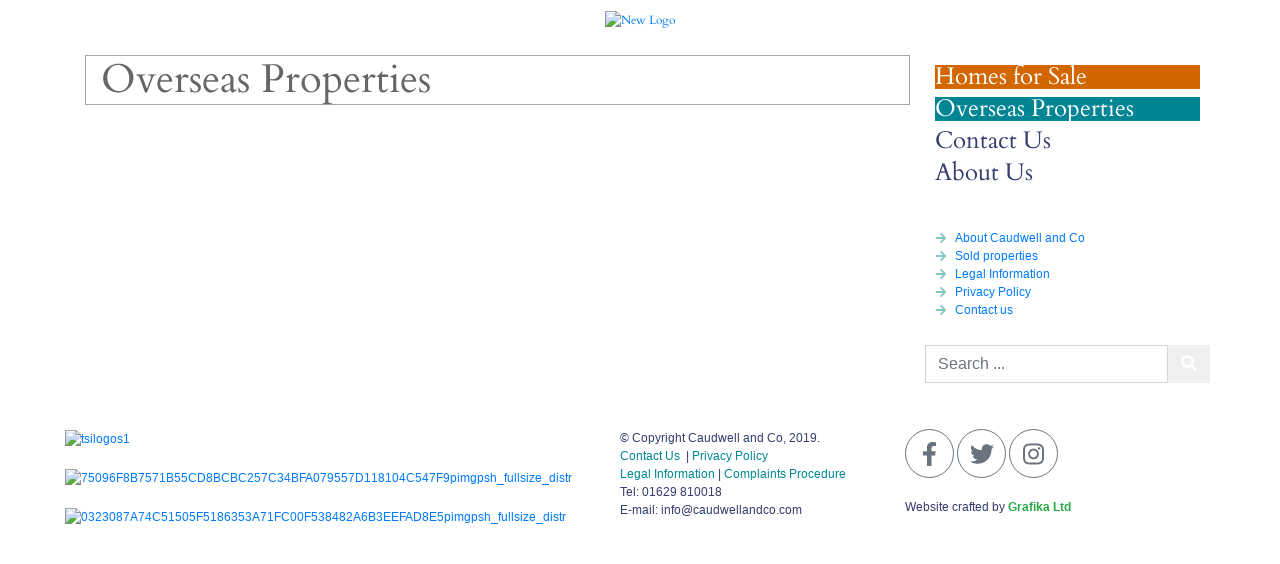

--- FILE ---
content_type: text/html; charset=UTF-8
request_url: https://caudwellandco.com/overseas-properties/
body_size: 19617
content:

<!DOCTYPE html>
<html lang="en-US">
<head>
	<meta charset="UTF-8" />
	<meta name="viewport" content="width=device-width, initial-scale=1" />
	<link rel="profile" href="http://gmpg.org/xfn/11" />
	<link rel="pingback" href="https://caudwellandco.com/xmlrpc.php" />
	<title>Overseas Properties &#8211; Caudwell &amp; Co</title>
<meta name='robots' content='max-image-preview:large' />
	<style>img:is([sizes="auto" i], [sizes^="auto," i]) { contain-intrinsic-size: 3000px 1500px }</style>
	<link rel="alternate" type="application/rss+xml" title="Caudwell &amp; Co &raquo; Feed" href="https://caudwellandco.com/feed/" />
<link rel="alternate" type="application/rss+xml" title="Caudwell &amp; Co &raquo; Comments Feed" href="https://caudwellandco.com/comments/feed/" />
<script type="text/javascript">
/* <![CDATA[ */
window._wpemojiSettings = {"baseUrl":"https:\/\/s.w.org\/images\/core\/emoji\/16.0.1\/72x72\/","ext":".png","svgUrl":"https:\/\/s.w.org\/images\/core\/emoji\/16.0.1\/svg\/","svgExt":".svg","source":{"concatemoji":"https:\/\/caudwellandco.com\/wp-includes\/js\/wp-emoji-release.min.js?ver=6.8.3"}};
/*! This file is auto-generated */
!function(s,n){var o,i,e;function c(e){try{var t={supportTests:e,timestamp:(new Date).valueOf()};sessionStorage.setItem(o,JSON.stringify(t))}catch(e){}}function p(e,t,n){e.clearRect(0,0,e.canvas.width,e.canvas.height),e.fillText(t,0,0);var t=new Uint32Array(e.getImageData(0,0,e.canvas.width,e.canvas.height).data),a=(e.clearRect(0,0,e.canvas.width,e.canvas.height),e.fillText(n,0,0),new Uint32Array(e.getImageData(0,0,e.canvas.width,e.canvas.height).data));return t.every(function(e,t){return e===a[t]})}function u(e,t){e.clearRect(0,0,e.canvas.width,e.canvas.height),e.fillText(t,0,0);for(var n=e.getImageData(16,16,1,1),a=0;a<n.data.length;a++)if(0!==n.data[a])return!1;return!0}function f(e,t,n,a){switch(t){case"flag":return n(e,"\ud83c\udff3\ufe0f\u200d\u26a7\ufe0f","\ud83c\udff3\ufe0f\u200b\u26a7\ufe0f")?!1:!n(e,"\ud83c\udde8\ud83c\uddf6","\ud83c\udde8\u200b\ud83c\uddf6")&&!n(e,"\ud83c\udff4\udb40\udc67\udb40\udc62\udb40\udc65\udb40\udc6e\udb40\udc67\udb40\udc7f","\ud83c\udff4\u200b\udb40\udc67\u200b\udb40\udc62\u200b\udb40\udc65\u200b\udb40\udc6e\u200b\udb40\udc67\u200b\udb40\udc7f");case"emoji":return!a(e,"\ud83e\udedf")}return!1}function g(e,t,n,a){var r="undefined"!=typeof WorkerGlobalScope&&self instanceof WorkerGlobalScope?new OffscreenCanvas(300,150):s.createElement("canvas"),o=r.getContext("2d",{willReadFrequently:!0}),i=(o.textBaseline="top",o.font="600 32px Arial",{});return e.forEach(function(e){i[e]=t(o,e,n,a)}),i}function t(e){var t=s.createElement("script");t.src=e,t.defer=!0,s.head.appendChild(t)}"undefined"!=typeof Promise&&(o="wpEmojiSettingsSupports",i=["flag","emoji"],n.supports={everything:!0,everythingExceptFlag:!0},e=new Promise(function(e){s.addEventListener("DOMContentLoaded",e,{once:!0})}),new Promise(function(t){var n=function(){try{var e=JSON.parse(sessionStorage.getItem(o));if("object"==typeof e&&"number"==typeof e.timestamp&&(new Date).valueOf()<e.timestamp+604800&&"object"==typeof e.supportTests)return e.supportTests}catch(e){}return null}();if(!n){if("undefined"!=typeof Worker&&"undefined"!=typeof OffscreenCanvas&&"undefined"!=typeof URL&&URL.createObjectURL&&"undefined"!=typeof Blob)try{var e="postMessage("+g.toString()+"("+[JSON.stringify(i),f.toString(),p.toString(),u.toString()].join(",")+"));",a=new Blob([e],{type:"text/javascript"}),r=new Worker(URL.createObjectURL(a),{name:"wpTestEmojiSupports"});return void(r.onmessage=function(e){c(n=e.data),r.terminate(),t(n)})}catch(e){}c(n=g(i,f,p,u))}t(n)}).then(function(e){for(var t in e)n.supports[t]=e[t],n.supports.everything=n.supports.everything&&n.supports[t],"flag"!==t&&(n.supports.everythingExceptFlag=n.supports.everythingExceptFlag&&n.supports[t]);n.supports.everythingExceptFlag=n.supports.everythingExceptFlag&&!n.supports.flag,n.DOMReady=!1,n.readyCallback=function(){n.DOMReady=!0}}).then(function(){return e}).then(function(){var e;n.supports.everything||(n.readyCallback(),(e=n.source||{}).concatemoji?t(e.concatemoji):e.wpemoji&&e.twemoji&&(t(e.twemoji),t(e.wpemoji)))}))}((window,document),window._wpemojiSettings);
/* ]]> */
</script>
<link rel='stylesheet' id='hfe-widgets-style-css' href='https://caudwellandco.com/wp-content/plugins/header-footer-elementor/inc/widgets-css/frontend.css?ver=2.6.1' type='text/css' media='all' />
<link rel='stylesheet' id='hfe-woo-product-grid-css' href='https://caudwellandco.com/wp-content/plugins/header-footer-elementor/inc/widgets-css/woo-products.css?ver=2.6.1' type='text/css' media='all' />
<style id='wp-emoji-styles-inline-css' type='text/css'>

	img.wp-smiley, img.emoji {
		display: inline !important;
		border: none !important;
		box-shadow: none !important;
		height: 1em !important;
		width: 1em !important;
		margin: 0 0.07em !important;
		vertical-align: -0.1em !important;
		background: none !important;
		padding: 0 !important;
	}
</style>
<link rel='stylesheet' id='wp-block-library-css' href='https://caudwellandco.com/wp-includes/css/dist/block-library/style.min.css?ver=6.8.3' type='text/css' media='all' />
<style id='classic-theme-styles-inline-css' type='text/css'>
/*! This file is auto-generated */
.wp-block-button__link{color:#fff;background-color:#32373c;border-radius:9999px;box-shadow:none;text-decoration:none;padding:calc(.667em + 2px) calc(1.333em + 2px);font-size:1.125em}.wp-block-file__button{background:#32373c;color:#fff;text-decoration:none}
</style>
<style id='filebird-block-filebird-gallery-style-inline-css' type='text/css'>
ul.filebird-block-filebird-gallery{margin:auto!important;padding:0!important;width:100%}ul.filebird-block-filebird-gallery.layout-grid{display:grid;grid-gap:20px;align-items:stretch;grid-template-columns:repeat(var(--columns),1fr);justify-items:stretch}ul.filebird-block-filebird-gallery.layout-grid li img{border:1px solid #ccc;box-shadow:2px 2px 6px 0 rgba(0,0,0,.3);height:100%;max-width:100%;-o-object-fit:cover;object-fit:cover;width:100%}ul.filebird-block-filebird-gallery.layout-masonry{-moz-column-count:var(--columns);-moz-column-gap:var(--space);column-gap:var(--space);-moz-column-width:var(--min-width);columns:var(--min-width) var(--columns);display:block;overflow:auto}ul.filebird-block-filebird-gallery.layout-masonry li{margin-bottom:var(--space)}ul.filebird-block-filebird-gallery li{list-style:none}ul.filebird-block-filebird-gallery li figure{height:100%;margin:0;padding:0;position:relative;width:100%}ul.filebird-block-filebird-gallery li figure figcaption{background:linear-gradient(0deg,rgba(0,0,0,.7),rgba(0,0,0,.3) 70%,transparent);bottom:0;box-sizing:border-box;color:#fff;font-size:.8em;margin:0;max-height:100%;overflow:auto;padding:3em .77em .7em;position:absolute;text-align:center;width:100%;z-index:2}ul.filebird-block-filebird-gallery li figure figcaption a{color:inherit}

</style>
<style id='global-styles-inline-css' type='text/css'>
:root{--wp--preset--aspect-ratio--square: 1;--wp--preset--aspect-ratio--4-3: 4/3;--wp--preset--aspect-ratio--3-4: 3/4;--wp--preset--aspect-ratio--3-2: 3/2;--wp--preset--aspect-ratio--2-3: 2/3;--wp--preset--aspect-ratio--16-9: 16/9;--wp--preset--aspect-ratio--9-16: 9/16;--wp--preset--color--black: #000000;--wp--preset--color--cyan-bluish-gray: #abb8c3;--wp--preset--color--white: #ffffff;--wp--preset--color--pale-pink: #f78da7;--wp--preset--color--vivid-red: #cf2e2e;--wp--preset--color--luminous-vivid-orange: #ff6900;--wp--preset--color--luminous-vivid-amber: #fcb900;--wp--preset--color--light-green-cyan: #7bdcb5;--wp--preset--color--vivid-green-cyan: #00d084;--wp--preset--color--pale-cyan-blue: #8ed1fc;--wp--preset--color--vivid-cyan-blue: #0693e3;--wp--preset--color--vivid-purple: #9b51e0;--wp--preset--gradient--vivid-cyan-blue-to-vivid-purple: linear-gradient(135deg,rgba(6,147,227,1) 0%,rgb(155,81,224) 100%);--wp--preset--gradient--light-green-cyan-to-vivid-green-cyan: linear-gradient(135deg,rgb(122,220,180) 0%,rgb(0,208,130) 100%);--wp--preset--gradient--luminous-vivid-amber-to-luminous-vivid-orange: linear-gradient(135deg,rgba(252,185,0,1) 0%,rgba(255,105,0,1) 100%);--wp--preset--gradient--luminous-vivid-orange-to-vivid-red: linear-gradient(135deg,rgba(255,105,0,1) 0%,rgb(207,46,46) 100%);--wp--preset--gradient--very-light-gray-to-cyan-bluish-gray: linear-gradient(135deg,rgb(238,238,238) 0%,rgb(169,184,195) 100%);--wp--preset--gradient--cool-to-warm-spectrum: linear-gradient(135deg,rgb(74,234,220) 0%,rgb(151,120,209) 20%,rgb(207,42,186) 40%,rgb(238,44,130) 60%,rgb(251,105,98) 80%,rgb(254,248,76) 100%);--wp--preset--gradient--blush-light-purple: linear-gradient(135deg,rgb(255,206,236) 0%,rgb(152,150,240) 100%);--wp--preset--gradient--blush-bordeaux: linear-gradient(135deg,rgb(254,205,165) 0%,rgb(254,45,45) 50%,rgb(107,0,62) 100%);--wp--preset--gradient--luminous-dusk: linear-gradient(135deg,rgb(255,203,112) 0%,rgb(199,81,192) 50%,rgb(65,88,208) 100%);--wp--preset--gradient--pale-ocean: linear-gradient(135deg,rgb(255,245,203) 0%,rgb(182,227,212) 50%,rgb(51,167,181) 100%);--wp--preset--gradient--electric-grass: linear-gradient(135deg,rgb(202,248,128) 0%,rgb(113,206,126) 100%);--wp--preset--gradient--midnight: linear-gradient(135deg,rgb(2,3,129) 0%,rgb(40,116,252) 100%);--wp--preset--font-size--small: 13px;--wp--preset--font-size--medium: 20px;--wp--preset--font-size--large: 36px;--wp--preset--font-size--x-large: 42px;--wp--preset--font-family--inter: "Inter", sans-serif;--wp--preset--font-family--cardo: Cardo;--wp--preset--spacing--20: 0.44rem;--wp--preset--spacing--30: 0.67rem;--wp--preset--spacing--40: 1rem;--wp--preset--spacing--50: 1.5rem;--wp--preset--spacing--60: 2.25rem;--wp--preset--spacing--70: 3.38rem;--wp--preset--spacing--80: 5.06rem;--wp--preset--shadow--natural: 6px 6px 9px rgba(0, 0, 0, 0.2);--wp--preset--shadow--deep: 12px 12px 50px rgba(0, 0, 0, 0.4);--wp--preset--shadow--sharp: 6px 6px 0px rgba(0, 0, 0, 0.2);--wp--preset--shadow--outlined: 6px 6px 0px -3px rgba(255, 255, 255, 1), 6px 6px rgba(0, 0, 0, 1);--wp--preset--shadow--crisp: 6px 6px 0px rgba(0, 0, 0, 1);}:where(.is-layout-flex){gap: 0.5em;}:where(.is-layout-grid){gap: 0.5em;}body .is-layout-flex{display: flex;}.is-layout-flex{flex-wrap: wrap;align-items: center;}.is-layout-flex > :is(*, div){margin: 0;}body .is-layout-grid{display: grid;}.is-layout-grid > :is(*, div){margin: 0;}:where(.wp-block-columns.is-layout-flex){gap: 2em;}:where(.wp-block-columns.is-layout-grid){gap: 2em;}:where(.wp-block-post-template.is-layout-flex){gap: 1.25em;}:where(.wp-block-post-template.is-layout-grid){gap: 1.25em;}.has-black-color{color: var(--wp--preset--color--black) !important;}.has-cyan-bluish-gray-color{color: var(--wp--preset--color--cyan-bluish-gray) !important;}.has-white-color{color: var(--wp--preset--color--white) !important;}.has-pale-pink-color{color: var(--wp--preset--color--pale-pink) !important;}.has-vivid-red-color{color: var(--wp--preset--color--vivid-red) !important;}.has-luminous-vivid-orange-color{color: var(--wp--preset--color--luminous-vivid-orange) !important;}.has-luminous-vivid-amber-color{color: var(--wp--preset--color--luminous-vivid-amber) !important;}.has-light-green-cyan-color{color: var(--wp--preset--color--light-green-cyan) !important;}.has-vivid-green-cyan-color{color: var(--wp--preset--color--vivid-green-cyan) !important;}.has-pale-cyan-blue-color{color: var(--wp--preset--color--pale-cyan-blue) !important;}.has-vivid-cyan-blue-color{color: var(--wp--preset--color--vivid-cyan-blue) !important;}.has-vivid-purple-color{color: var(--wp--preset--color--vivid-purple) !important;}.has-black-background-color{background-color: var(--wp--preset--color--black) !important;}.has-cyan-bluish-gray-background-color{background-color: var(--wp--preset--color--cyan-bluish-gray) !important;}.has-white-background-color{background-color: var(--wp--preset--color--white) !important;}.has-pale-pink-background-color{background-color: var(--wp--preset--color--pale-pink) !important;}.has-vivid-red-background-color{background-color: var(--wp--preset--color--vivid-red) !important;}.has-luminous-vivid-orange-background-color{background-color: var(--wp--preset--color--luminous-vivid-orange) !important;}.has-luminous-vivid-amber-background-color{background-color: var(--wp--preset--color--luminous-vivid-amber) !important;}.has-light-green-cyan-background-color{background-color: var(--wp--preset--color--light-green-cyan) !important;}.has-vivid-green-cyan-background-color{background-color: var(--wp--preset--color--vivid-green-cyan) !important;}.has-pale-cyan-blue-background-color{background-color: var(--wp--preset--color--pale-cyan-blue) !important;}.has-vivid-cyan-blue-background-color{background-color: var(--wp--preset--color--vivid-cyan-blue) !important;}.has-vivid-purple-background-color{background-color: var(--wp--preset--color--vivid-purple) !important;}.has-black-border-color{border-color: var(--wp--preset--color--black) !important;}.has-cyan-bluish-gray-border-color{border-color: var(--wp--preset--color--cyan-bluish-gray) !important;}.has-white-border-color{border-color: var(--wp--preset--color--white) !important;}.has-pale-pink-border-color{border-color: var(--wp--preset--color--pale-pink) !important;}.has-vivid-red-border-color{border-color: var(--wp--preset--color--vivid-red) !important;}.has-luminous-vivid-orange-border-color{border-color: var(--wp--preset--color--luminous-vivid-orange) !important;}.has-luminous-vivid-amber-border-color{border-color: var(--wp--preset--color--luminous-vivid-amber) !important;}.has-light-green-cyan-border-color{border-color: var(--wp--preset--color--light-green-cyan) !important;}.has-vivid-green-cyan-border-color{border-color: var(--wp--preset--color--vivid-green-cyan) !important;}.has-pale-cyan-blue-border-color{border-color: var(--wp--preset--color--pale-cyan-blue) !important;}.has-vivid-cyan-blue-border-color{border-color: var(--wp--preset--color--vivid-cyan-blue) !important;}.has-vivid-purple-border-color{border-color: var(--wp--preset--color--vivid-purple) !important;}.has-vivid-cyan-blue-to-vivid-purple-gradient-background{background: var(--wp--preset--gradient--vivid-cyan-blue-to-vivid-purple) !important;}.has-light-green-cyan-to-vivid-green-cyan-gradient-background{background: var(--wp--preset--gradient--light-green-cyan-to-vivid-green-cyan) !important;}.has-luminous-vivid-amber-to-luminous-vivid-orange-gradient-background{background: var(--wp--preset--gradient--luminous-vivid-amber-to-luminous-vivid-orange) !important;}.has-luminous-vivid-orange-to-vivid-red-gradient-background{background: var(--wp--preset--gradient--luminous-vivid-orange-to-vivid-red) !important;}.has-very-light-gray-to-cyan-bluish-gray-gradient-background{background: var(--wp--preset--gradient--very-light-gray-to-cyan-bluish-gray) !important;}.has-cool-to-warm-spectrum-gradient-background{background: var(--wp--preset--gradient--cool-to-warm-spectrum) !important;}.has-blush-light-purple-gradient-background{background: var(--wp--preset--gradient--blush-light-purple) !important;}.has-blush-bordeaux-gradient-background{background: var(--wp--preset--gradient--blush-bordeaux) !important;}.has-luminous-dusk-gradient-background{background: var(--wp--preset--gradient--luminous-dusk) !important;}.has-pale-ocean-gradient-background{background: var(--wp--preset--gradient--pale-ocean) !important;}.has-electric-grass-gradient-background{background: var(--wp--preset--gradient--electric-grass) !important;}.has-midnight-gradient-background{background: var(--wp--preset--gradient--midnight) !important;}.has-small-font-size{font-size: var(--wp--preset--font-size--small) !important;}.has-medium-font-size{font-size: var(--wp--preset--font-size--medium) !important;}.has-large-font-size{font-size: var(--wp--preset--font-size--large) !important;}.has-x-large-font-size{font-size: var(--wp--preset--font-size--x-large) !important;}
:where(.wp-block-post-template.is-layout-flex){gap: 1.25em;}:where(.wp-block-post-template.is-layout-grid){gap: 1.25em;}
:where(.wp-block-columns.is-layout-flex){gap: 2em;}:where(.wp-block-columns.is-layout-grid){gap: 2em;}
:root :where(.wp-block-pullquote){font-size: 1.5em;line-height: 1.6;}
</style>
<link rel='stylesheet' id='epl-css-lib-css' href='https://caudwellandco.com/wp-content/plugins/easy-property-listings/lib/assets/css/style-structure.css?ver=3.3.2' type='text/css' media='all' />
<link rel='stylesheet' id='epl-style-css' href='https://caudwellandco.com/wp-content/plugins/easy-property-listings/lib/assets/css/style.css?ver=3.3.2' type='text/css' media='all' />
<link rel='stylesheet' id='epl-style-enhanced-css' href='https://caudwellandco.com/wp-content/plugins/easy-property-listings/lib/assets/css/style-enhanced.css?ver=3.3.2' type='text/css' media='all' />
<link rel='stylesheet' id='epl-field-sliders-css' href='https://caudwellandco.com/wp-content/plugins/easy-property-listings/lib/assets/css/field-slider.css?ver=3.3.2' type='text/css' media='all' />
<link rel='stylesheet' id='style_login_widget-css' href='https://caudwellandco.com/wp-content/plugins/login-sidebar-widget/css/style_login_widget.css?ver=6.8.3' type='text/css' media='all' />
<link rel='stylesheet' id='widgetopts-styles-css' href='https://caudwellandco.com/wp-content/plugins/widget-options/assets/css/widget-options.css' type='text/css' media='all' />
<link rel='stylesheet' id='woocommerce-layout-css' href='https://caudwellandco.com/wp-content/plugins/woocommerce/assets/css/woocommerce-layout.css?ver=10.2.2' type='text/css' media='all' />
<link rel='stylesheet' id='woocommerce-smallscreen-css' href='https://caudwellandco.com/wp-content/plugins/woocommerce/assets/css/woocommerce-smallscreen.css?ver=10.2.2' type='text/css' media='only screen and (max-width: 768px)' />
<link rel='stylesheet' id='woocommerce-general-css' href='https://caudwellandco.com/wp-content/plugins/woocommerce/assets/css/woocommerce.css?ver=10.2.2' type='text/css' media='all' />
<style id='woocommerce-inline-inline-css' type='text/css'>
.woocommerce form .form-row .required { visibility: visible; }
</style>
<link rel='stylesheet' id='hfe-style-css' href='https://caudwellandco.com/wp-content/plugins/header-footer-elementor/assets/css/header-footer-elementor.css?ver=2.6.1' type='text/css' media='all' />
<link rel='stylesheet' id='elementor-icons-css' href='https://caudwellandco.com/wp-content/plugins/elementor/assets/lib/eicons/css/elementor-icons.min.css?ver=5.44.0' type='text/css' media='all' />
<link rel='stylesheet' id='elementor-frontend-css' href='https://caudwellandco.com/wp-content/plugins/elementor/assets/css/frontend.min.css?ver=3.32.5' type='text/css' media='all' />
<link rel='stylesheet' id='lae-animate-styles-css' href='https://caudwellandco.com/wp-content/plugins/addons-for-elementor/assets/css/animate.css?ver=2.8' type='text/css' media='all' />
<link rel='stylesheet' id='lae-sliders-styles-css' href='https://caudwellandco.com/wp-content/plugins/addons-for-elementor/assets/css/sliders.css?ver=2.8' type='text/css' media='all' />
<link rel='stylesheet' id='lae-icomoon-styles-css' href='https://caudwellandco.com/wp-content/plugins/addons-for-elementor/assets/css/icomoon.css?ver=2.8' type='text/css' media='all' />
<link rel='stylesheet' id='lae-frontend-styles-css' href='https://caudwellandco.com/wp-content/plugins/addons-for-elementor/assets/css/lae-frontend.css?ver=2.8' type='text/css' media='all' />
<link rel='stylesheet' id='lae-widgets-styles-css' href='https://caudwellandco.com/wp-content/plugins/addons-for-elementor/assets/css/lae-widgets.css?ver=2.8' type='text/css' media='all' />
<link rel='stylesheet' id='font-awesome-5-all-css' href='https://caudwellandco.com/wp-content/plugins/elementor/assets/lib/font-awesome/css/all.min.css?ver=3.32.5' type='text/css' media='all' />
<link rel='stylesheet' id='font-awesome-4-shim-css' href='https://caudwellandco.com/wp-content/plugins/elementor/assets/lib/font-awesome/css/v4-shims.min.css?ver=3.32.5' type='text/css' media='all' />
<link rel='stylesheet' id='elementor-post-10-css' href='https://caudwellandco.com/wp-content/uploads/elementor/css/post-10.css?ver=1763047276' type='text/css' media='all' />
<link rel='stylesheet' id='elementor-post-80-css' href='https://caudwellandco.com/wp-content/uploads/elementor/css/post-80.css?ver=1763047276' type='text/css' media='all' />
<link rel='stylesheet' id='brands-styles-css' href='https://caudwellandco.com/wp-content/plugins/woocommerce/assets/css/brands.css?ver=10.2.2' type='text/css' media='all' />
<link rel='stylesheet' id='front-end-style-css' href='https://caudwellandco.com/wp-content/plugins/wp-analytify-pro/assets/css/frontend_styles.css?ver=5.1.0' type='text/css' media='all' />
<link rel='stylesheet' id='devdmbootstrap4-css-css' href='https://caudwellandco.com/wp-content/themes/devdmbootstrap4/assets/css/devdmbootstrap/devdmbootstrap4.min.css?ver=6.8.3' type='text/css' media='all' />
<link rel='stylesheet' id='devdmbootstrap4-stylesheet-css' href='https://caudwellandco.com/wp-content/themes/devdmbootstrap4/style.css' type='text/css' media='' />
<link rel='stylesheet' id='devdmbootstrap4-fontawesome-css' href='https://caudwellandco.com/wp-content/themes/devdmbootstrap4/includes/fontawesome/css/all.css?ver=6.8.3' type='text/css' media='all' />
<link rel='stylesheet' id='lightbox-style-css' href='https://caudwellandco.com/wp-content/themes/devdmbootstrap4/includes/lightbox/jquery.fancybox.css?ver=6.8.3' type='text/css' media='all' />
<link rel='stylesheet' id='hfe-elementor-icons-css' href='https://caudwellandco.com/wp-content/plugins/elementor/assets/lib/eicons/css/elementor-icons.min.css?ver=5.34.0' type='text/css' media='all' />
<link rel='stylesheet' id='hfe-icons-list-css' href='https://caudwellandco.com/wp-content/plugins/elementor/assets/css/widget-icon-list.min.css?ver=3.24.3' type='text/css' media='all' />
<link rel='stylesheet' id='hfe-social-icons-css' href='https://caudwellandco.com/wp-content/plugins/elementor/assets/css/widget-social-icons.min.css?ver=3.24.0' type='text/css' media='all' />
<link rel='stylesheet' id='hfe-social-share-icons-brands-css' href='https://caudwellandco.com/wp-content/plugins/elementor/assets/lib/font-awesome/css/brands.css?ver=5.15.3' type='text/css' media='all' />
<link rel='stylesheet' id='hfe-social-share-icons-fontawesome-css' href='https://caudwellandco.com/wp-content/plugins/elementor/assets/lib/font-awesome/css/fontawesome.css?ver=5.15.3' type='text/css' media='all' />
<link rel='stylesheet' id='hfe-nav-menu-icons-css' href='https://caudwellandco.com/wp-content/plugins/elementor/assets/lib/font-awesome/css/solid.css?ver=5.15.3' type='text/css' media='all' />
<link rel='stylesheet' id='acf-global-css' href='https://caudwellandco.com/wp-content/plugins/advanced-custom-fields/assets/css/acf-global.css?ver=5.8.6' type='text/css' media='all' />
<link rel='stylesheet' id='acf-input-css' href='https://caudwellandco.com/wp-content/plugins/advanced-custom-fields/assets/css/acf-input.css?ver=5.8.6' type='text/css' media='all' />
<link rel='stylesheet' id='select2-css' href='https://caudwellandco.com/wp-content/plugins/woocommerce/assets/css/select2.css?ver=10.2.2' type='text/css' media='all' />
<link rel='stylesheet' id='acf-datepicker-css' href='https://caudwellandco.com/wp-content/plugins/advanced-custom-fields/assets/inc/datepicker/jquery-ui.min.css?ver=1.11.4' type='text/css' media='all' />
<link rel='stylesheet' id='acf-timepicker-css' href='https://caudwellandco.com/wp-content/plugins/advanced-custom-fields/assets/inc/timepicker/jquery-ui-timepicker-addon.min.css?ver=1.6.1' type='text/css' media='all' />
<link rel='stylesheet' id='wp-color-picker-css' href='https://caudwellandco.com/wp-admin/css/color-picker.min.css?ver=6.8.3' type='text/css' media='all' />
<link rel='stylesheet' id='acf-input-photo_gallery-css' href='https://caudwellandco.com/wp-content/plugins/navz-photo-gallery/assets/css/acf-photo-gallery-field.css?ver=1.6.5' type='text/css' media='all' />
<link rel='stylesheet' id='eael-general-css' href='https://caudwellandco.com/wp-content/plugins/essential-addons-for-elementor-lite/assets/front-end/css/view/general.min.css?ver=6.3.3' type='text/css' media='all' />
<link rel='stylesheet' id='elementor-icons-shared-0-css' href='https://caudwellandco.com/wp-content/plugins/elementor/assets/lib/font-awesome/css/fontawesome.min.css?ver=5.15.3' type='text/css' media='all' />
<link rel='stylesheet' id='elementor-icons-fa-brands-css' href='https://caudwellandco.com/wp-content/plugins/elementor/assets/lib/font-awesome/css/brands.min.css?ver=5.15.3' type='text/css' media='all' />
<script type="text/javascript" src="https://caudwellandco.com/wp-includes/js/jquery/jquery.min.js?ver=3.7.1" id="jquery-core-js"></script>
<script type="text/javascript" src="https://caudwellandco.com/wp-includes/js/jquery/jquery-migrate.min.js?ver=3.4.1" id="jquery-migrate-js"></script>
<script type="text/javascript" id="jquery-js-after">
/* <![CDATA[ */
!function($){"use strict";$(document).ready(function(){$(this).scrollTop()>100&&$(".hfe-scroll-to-top-wrap").removeClass("hfe-scroll-to-top-hide"),$(window).scroll(function(){$(this).scrollTop()<100?$(".hfe-scroll-to-top-wrap").fadeOut(300):$(".hfe-scroll-to-top-wrap").fadeIn(300)}),$(".hfe-scroll-to-top-wrap").on("click",function(){$("html, body").animate({scrollTop:0},300);return!1})})}(jQuery);
!function($){'use strict';$(document).ready(function(){var bar=$('.hfe-reading-progress-bar');if(!bar.length)return;$(window).on('scroll',function(){var s=$(window).scrollTop(),d=$(document).height()-$(window).height(),p=d? s/d*100:0;bar.css('width',p+'%')});});}(jQuery);
/* ]]> */
</script>
<script type="text/javascript" src="https://caudwellandco.com/wp-includes/js/jquery/ui/core.min.js?ver=1.13.3" id="jquery-ui-core-js"></script>
<script type="text/javascript" src="https://caudwellandco.com/wp-includes/js/jquery/ui/mouse.min.js?ver=1.13.3" id="jquery-ui-mouse-js"></script>
<script type="text/javascript" src="https://caudwellandco.com/wp-includes/js/jquery/ui/slider.min.js?ver=1.13.3" id="jquery-ui-slider-js"></script>
<script type="text/javascript" src="https://caudwellandco.com/wp-content/plugins/easy-property-listings/lib/assets/js/jquery.ui.touch-punch.min.js?ver=6.8.3" id="jquery-ui-touch-punch-js"></script>
<script type="text/javascript" src="https://caudwellandco.com/wp-content/plugins/easy-property-listings/lib/assets/js/epl.js?ver=3.3.2" id="epl-js-lib-js"></script>
<script type="text/javascript" id="epl-front-scripts-js-extra">
/* <![CDATA[ */
var epl_frontend_vars = {"site_url":"https:\/\/caudwellandco.com","epl_default_view_type":"grid","ajaxurl":"https:\/\/caudwellandco.com\/wp-admin\/admin-ajax.php","image_base":"https:\/\/caudwellandco.com\/wp-content\/plugins\/easy-property-listings\/lib\/assets\/images\/","field_sliders":{"epl_field_slider_property_price_global":{"els":["property_price_global_from","property_price_global_to"],"label":"Price Search","prefix":"$","suffix":"","seperator":" - "}}};
/* ]]> */
</script>
<script type="text/javascript" src="https://caudwellandco.com/wp-content/plugins/easy-property-listings/lib/assets/js/jquery-front-scripts.js?ver=3.3.2" id="epl-front-scripts-js"></script>
<script type="text/javascript" src="https://caudwellandco.com/wp-content/plugins/login-sidebar-widget/js/jquery.validate.min.js?ver=6.8.3" id="jquery.validate.min-js"></script>
<script type="text/javascript" src="https://caudwellandco.com/wp-content/plugins/login-sidebar-widget/js/additional-methods.js?ver=6.8.3" id="additional-methods-js"></script>
<script type="text/javascript" src="https://caudwellandco.com/wp-content/plugins/woocommerce/assets/js/jquery-blockui/jquery.blockUI.min.js?ver=2.7.0-wc.10.2.2" id="jquery-blockui-js" defer="defer" data-wp-strategy="defer"></script>
<script type="text/javascript" id="wc-add-to-cart-js-extra">
/* <![CDATA[ */
var wc_add_to_cart_params = {"ajax_url":"\/wp-admin\/admin-ajax.php","wc_ajax_url":"\/?wc-ajax=%%endpoint%%","i18n_view_cart":"View cart","cart_url":"https:\/\/caudwellandco.com","is_cart":"","cart_redirect_after_add":"no"};
/* ]]> */
</script>
<script type="text/javascript" src="https://caudwellandco.com/wp-content/plugins/woocommerce/assets/js/frontend/add-to-cart.min.js?ver=10.2.2" id="wc-add-to-cart-js" defer="defer" data-wp-strategy="defer"></script>
<script type="text/javascript" src="https://caudwellandco.com/wp-content/plugins/woocommerce/assets/js/js-cookie/js.cookie.min.js?ver=2.1.4-wc.10.2.2" id="js-cookie-js" defer="defer" data-wp-strategy="defer"></script>
<script type="text/javascript" id="woocommerce-js-extra">
/* <![CDATA[ */
var woocommerce_params = {"ajax_url":"\/wp-admin\/admin-ajax.php","wc_ajax_url":"\/?wc-ajax=%%endpoint%%","i18n_password_show":"Show password","i18n_password_hide":"Hide password"};
/* ]]> */
</script>
<script type="text/javascript" src="https://caudwellandco.com/wp-content/plugins/woocommerce/assets/js/frontend/woocommerce.min.js?ver=10.2.2" id="woocommerce-js" defer="defer" data-wp-strategy="defer"></script>
<script type="text/javascript" src="https://caudwellandco.com/wp-content/plugins/elementor/assets/lib/font-awesome/js/v4-shims.min.js?ver=3.32.5" id="font-awesome-4-shim-js"></script>
<script type="text/javascript" id="analytify-events-tracking-js-extra">
/* <![CDATA[ */
var analytify_events_tracking = {"ajaxurl":"https:\/\/caudwellandco.com\/wp-admin\/admin-ajax.php","tracking_mode":"ga","ga_mode":"ga4","tracking_code":"G-5SKWCLS96F","is_track_user":"1","root_domain":"caudwellandco.com","affiliate_link":"","download_extension":"zip|mp3*|mpe*g|pdf|docx*|pptx*|xlsx*|rar*","anchor_tracking":""};
/* ]]> */
</script>
<script type="text/javascript" src="https://caudwellandco.com/wp-content/plugins/wp-analytify-pro/inc/modules/events-tracking/assets/js/analytify-events-tracking.min.js?ver=6.8.3" id="analytify-events-tracking-js"></script>
<script type="text/javascript" id="analytify-script-js-extra">
/* <![CDATA[ */
var ajax_object = {"ajax_url":"https:\/\/caudwellandco.com\/wp-admin\/admin-ajax.php"};
/* ]]> */
</script>
<script type="text/javascript" src="https://caudwellandco.com/wp-content/plugins/wp-analytify-pro/assets/js/script.js?ver=5.1.0" id="analytify-script-js"></script>
<script type="text/javascript" src="https://caudwellandco.com/wp-content/themes/devdmbootstrap4/assets/js/bootstrap4x/bootstrap.js" id="devdmbootstrap4-js-js"></script>
<script type="text/javascript" src="https://caudwellandco.com/wp-includes/js/jquery/ui/sortable.min.js?ver=1.13.3" id="jquery-ui-sortable-js"></script>
<script type="text/javascript" src="https://caudwellandco.com/wp-includes/js/jquery/ui/resizable.min.js?ver=1.13.3" id="jquery-ui-resizable-js"></script>
<script type="text/javascript" src="https://caudwellandco.com/wp-content/plugins/advanced-custom-fields/assets/js/acf-input.min.js?ver=5.8.6" id="acf-input-js"></script>
<script type="text/javascript" src="https://caudwellandco.com/wp-content/plugins/woocommerce/assets/js/select2/select2.full.min.js?ver=4.0.3-wc.10.2.2" id="select2-js" defer="defer" data-wp-strategy="defer"></script>
<script type="text/javascript" src="https://caudwellandco.com/wp-includes/js/jquery/ui/datepicker.min.js?ver=1.13.3" id="jquery-ui-datepicker-js"></script>
<script type="text/javascript" id="jquery-ui-datepicker-js-after">
/* <![CDATA[ */
jQuery(function(jQuery){jQuery.datepicker.setDefaults({"closeText":"Close","currentText":"Today","monthNames":["January","February","March","April","May","June","July","August","September","October","November","December"],"monthNamesShort":["Jan","Feb","Mar","Apr","May","Jun","Jul","Aug","Sep","Oct","Nov","Dec"],"nextText":"Next","prevText":"Previous","dayNames":["Sunday","Monday","Tuesday","Wednesday","Thursday","Friday","Saturday"],"dayNamesShort":["Sun","Mon","Tue","Wed","Thu","Fri","Sat"],"dayNamesMin":["S","M","T","W","T","F","S"],"dateFormat":"MM d, yy","firstDay":1,"isRTL":false});});
/* ]]> */
</script>
<script type="text/javascript" src="https://caudwellandco.com/wp-content/plugins/advanced-custom-fields/assets/inc/timepicker/jquery-ui-timepicker-addon.min.js?ver=1.6.1" id="acf-timepicker-js"></script>
<script type="text/javascript" src="https://caudwellandco.com/wp-content/plugins/navz-photo-gallery/assets/js/acf-photo-gallery-field.js?ver=1.6.5" id="acf-input-photo_gallery-js"></script>
<link rel="https://api.w.org/" href="https://caudwellandco.com/wp-json/" /><link rel="alternate" title="JSON" type="application/json" href="https://caudwellandco.com/wp-json/wp/v2/pages/857" /><link rel="EditURI" type="application/rsd+xml" title="RSD" href="https://caudwellandco.com/xmlrpc.php?rsd" />
<meta name="generator" content="WordPress 6.8.3" />
<meta name="generator" content="WooCommerce 10.2.2" />
<link rel="canonical" href="https://caudwellandco.com/overseas-properties/" />
<link rel='shortlink' href='https://caudwellandco.com/?p=857' />
<link rel="alternate" title="oEmbed (JSON)" type="application/json+oembed" href="https://caudwellandco.com/wp-json/oembed/1.0/embed?url=https%3A%2F%2Fcaudwellandco.com%2Foverseas-properties%2F" />
<link rel="alternate" title="oEmbed (XML)" type="text/xml+oembed" href="https://caudwellandco.com/wp-json/oembed/1.0/embed?url=https%3A%2F%2Fcaudwellandco.com%2Foverseas-properties%2F&#038;format=xml" />
        <script type="text/javascript">
            (function () {
                window.lae_fs = {can_use_premium_code: false};
            })();
        </script>
        <style>.log_forms { width: 98%; padding: 5px; border: 1px solid #CCC; margin: 2px; box-sizing:border-box; } .log-form-group{ margin: 0px; width: 100%; padding:5px; } .log_forms input[type=text], input[type=password] { width: 100%; padding: 7px 0 7px 4px !important; border: 1px solid #E3E3E3; margin:0px !important; } .log_forms input[type=submit] { width: 100%; padding: 7px; border: 1px solid #7ac9b7; } .log_forms input[type=text]:focus, input[type=password]:focus { border-color: #4697e4; } .lw-error{ color:#ff0000; } input.lw-error{ border:1px solid #ff0000 !important; }</style><!-- This code is added by Analytify (5.4.3) https://analytify.io/ !-->
			<script>
				(function(i,s,o,g,r,a,m){i['GoogleAnalyticsObject']=r;i[r]=i[r]||function(){
					(i[r].q=i[r].q||[]).push(arguments)},i[r].l=1*new Date();a=s.createElement(o),
					m=s.getElementsByTagName(o)[0];a.async=1;a.src=g;m.parentNode.insertBefore(a,m)
				})

				(window,document,'script','//www.google-analytics.com/analytics.js','ga');
				
					ga('create', 'G-5SKWCLS96F', 'auto');ga('send', 'pageview');
			</script>

			<!-- This code is added by Analytify (5.4.3) !-->	<noscript><style>.woocommerce-product-gallery{ opacity: 1 !important; }</style></noscript>
	<meta name="generator" content="Elementor 3.32.5; features: additional_custom_breakpoints; settings: css_print_method-external, google_font-enabled, font_display-auto">
			<style>
				.e-con.e-parent:nth-of-type(n+4):not(.e-lazyloaded):not(.e-no-lazyload),
				.e-con.e-parent:nth-of-type(n+4):not(.e-lazyloaded):not(.e-no-lazyload) * {
					background-image: none !important;
				}
				@media screen and (max-height: 1024px) {
					.e-con.e-parent:nth-of-type(n+3):not(.e-lazyloaded):not(.e-no-lazyload),
					.e-con.e-parent:nth-of-type(n+3):not(.e-lazyloaded):not(.e-no-lazyload) * {
						background-image: none !important;
					}
				}
				@media screen and (max-height: 640px) {
					.e-con.e-parent:nth-of-type(n+2):not(.e-lazyloaded):not(.e-no-lazyload),
					.e-con.e-parent:nth-of-type(n+2):not(.e-lazyloaded):not(.e-no-lazyload) * {
						background-image: none !important;
					}
				}
			</style>
			<style class='wp-fonts-local' type='text/css'>
@font-face{font-family:Inter;font-style:normal;font-weight:300 900;font-display:fallback;src:url('https://caudwellandco.com/wp-content/plugins/woocommerce/assets/fonts/Inter-VariableFont_slnt,wght.woff2') format('woff2');font-stretch:normal;}
@font-face{font-family:Cardo;font-style:normal;font-weight:400;font-display:fallback;src:url('https://caudwellandco.com/wp-content/plugins/woocommerce/assets/fonts/cardo_normal_400.woff2') format('woff2');}
</style>


	<svg version="1.1" xmlns="http://www.w3.org/2000/svg" xmlns:xlink="http://www.w3.org/1999/xlink" class="hide" style="display:none">
		<defs>
			<symbol id="epl-icon-svg-bed" class="epl-icon-fill">
				<g id="epl-icon-bed-shape-container" class="epl-icon-shape-container">
					<rect class="epl-icon-shape-part-container" width="100" height="100" style="fill:none"/>
				</g>
				<g id="epl-icon-bed-shape-frame" class="epl-icon-shape-frame epl-icon-color-frame">
					<rect class="epl-icon-shape-part-frame" x="19.18" y="49.4" width="70.2" height="6.81" rx="1.98" ry="1.98"/>
					<rect class="epl-icon-shape-part-frame" x="10.94" y="33.62" width="6.62" height="35.56" rx="1.65" ry="1.65"/>
					<path class="epl-icon-shape-part-frame" d="M78.51,57.73V67.81a1.65,1.65,0,0,0,1.65,1.65h3.32a1.65,1.65,0,0,0,1.65-1.65V57.73Z" transform="translate(0 -0.29)"/>
				</g>
				<g id="epl-icon-bed-shape-pillow" class="epl-icon-shape-pillow epl-icon-color-base">
					<path class="epl-icon-shape-part-pillow" d="M42.61,49.45a1.65,1.65,0,0,1-2.1,1L20.06,43.29a1.65,1.65,0,0,1-1-2.1l1.54-4.38a1.65,1.65,0,0,1,2.11-1L43.13,43a1.65,1.65,0,0,1,1,2.1Z" transform="translate(0 -0.29)"/>
				</g>
				<g id="epl-icon-bed-shape-matress" class="epl-icon-shape-matress epl-icon-color-alternate">
					<rect class="epl-icon-shape-part-matress" x="50.89" y="42.84" width="36.31" height="8.7" rx="1.65" ry="1.65"/>
				</g>
			</symbol>

			<symbol id="epl-icon-svg-bath" class="epl-icon-fill">
				<g id="epl-icon-bath-shape-container" class="epl-icon-shape-container">
					<rect class="epl-icon-shape-part-container" width="100" height="100" style="fill:none"/>
				</g>
				<g id="epl-icon-bath-shape-frame" class="epl-icon-shape-frame epl-icon-color-frame">
					<rect class="epl-icon-shape-part-frame" x="5.41" y="41.13" width="86.83" height="5.51" rx="2.75" ry="2.75"/>
				</g>
				<g id="epl-icon-bath-shape-base" class="epl-icon-shape-base epl-icon-color-base">
					<path class="epl-icon-shape-part-base" d="M13.25,48.84S16.9,70.64,35,70.64H64.49c18.14,0,21.79-21.79,21.79-21.79Zm4.39,4.26h2.93c.48,2.26,3,11.8,10.74,15.3C20,67.08,17.64,53.1,17.64,53.1Z" transform="translate(0.02)"/>
				</g>
				<g id="epl-icon-bath-shape-feet" class="epl-icon-shape-feet epl-icon-color-base">
					<path class="epl-icon-shape-part-feet" d="M33.2,72.47A18.88,18.88,0,0,1,23.62,70L21.33,75.5s-1.9,3.8,4.42.9l7.77-3.93Z" transform="translate(0.02)"/>
					<path class="epl-icon-shape-part-feet" d="M66.34,72.47A18.88,18.88,0,0,0,75.92,70l2.29,5.49s1.9,3.8-4.42.9L66,72.47Z" transform="translate(0.02)"/>
				</g>
				<g id="epl-icon-bath-shape-tap" class="epl-icon-shape-tap epl-icon-color-base">
					<path class="epl-icon-shape-part-tap epl-icon-shape-part-base" d="M11.06,37.9h5.15s.33-6.39,4.07-6.39c0,0,2,0,3.32,2.81l1.87-1.87s-2.61-2.85-5-2.85S11.6,35.19,11.06,37.9Z" transform="translate(0.02)"/>
				</g>
			</symbol>

			<symbol id="epl-icon-svg-car" class="epl-icon-fill">
				<g id="epl-icon-car-shape-container" class="epl-icon-shape-container">
					<rect class="epl-icon-shape-part-container" width="100" height="100" style="fill:none"/>
				</g>
				<g id="epl-icon-car-shape-base" class="epl-icon-shape-car epl-icon-color-base">
					<path class="epl-icon-shape-part-car" d="M70.18,68.94v4.5c0,1.24.54,2.4,2.09,2.4h9.31c1.71,0,2-.93,2.09-2.95.08-2.25,0-16.45,0-18.93,0-3.34,0-4.34-.54-5.35-.93-1.71-2.48-5.9-2.48-5.9a19.83,19.83,0,0,0,3.1-1.16c1.63-.78,1.78-1.24,1.09-2.95s-1.32-2.79-2.56-2.95-4.34-.39-7.52-.62C71.11,29.77,67.31,25,66.23,25H34.58c-1,0-4.89,4.81-8.46,10.08-3.18.16-6.21.39-7.52.62S16.74,36.9,16,38.61s-.62,2.17,1,2.95a19.83,19.83,0,0,0,3.1,1.16s-1.94,4.11-2.79,5.9c-.54,1.09-.54,1.09-.54,3.1,0,3.18-.08,18.85,0,21.1.08,2,.47,2.95,2.09,2.95h9.23c1.55,0,2.09-1.09,2.09-2.4v-4.5H70.18ZM34.58,56.84s-8.92-.39-11.4-.62c-3.1-.31-2.09-5.12-2.09-6.52,0-.08,7.83.78,10.32,1.16s3.1,1.86,3.1,2.4S34.58,56.22,34.58,56.84ZM64,30.39c.62,0,1.63-.23,5.2,4.81,2.87,4,4,7.68,3.1,7.68h-44c-.93,0,.62-4.11,3.1-7.68,3.65-5.12,4.58-4.81,5.2-4.81ZM77.48,56.3c-2.48.23-11.4.62-11.4.62V53.35c0-.54.54-1.86,3.1-2.4s10.39-1.32,10.39-1.16C79.57,51.1,80.58,56,77.48,56.3Z"/>
				</g>
			</symbol>

			<symbol id="epl-icon-svg-air" class="epl-icon-fill">
				<g id="epl-icon-air-shape-container" class="epl-icon-shape-container">
					<rect class="epl-icon-shape-part-container" width="100" height="100" style="fill:none"/>
				</g>
				<g id="epl-icon-air-shape-frame" class="epl-icon-shape-frame epl-icon-color-frame">
					<path class="epl-icon-shape-part-frame" d="M50.3,22.9A22.3,22.3,0,1,0,72.6,45.2h0A22.32,22.32,0,0,0,50.3,22.9Zm0,42A19.7,19.7,0,1,1,70,45.2h0A19.67,19.67,0,0,1,50.3,64.9Z"/>
				</g>
				<g id="epl-icon-air-shape-base" class="epl-icon-shape-base epl-icon-color-alternate">
					<path class="epl-icon-shape-part-base" d="M45.8,70.5c-.5,2.2-2.7,3.2-4.7,4.5-2.3,1.4-4.4,1.9-4.4,4.6v1.7H64V79.6c0-2.6-2.1-3.2-4.4-4.6-2-1.3-4.2-2.3-4.7-4.5a27.78,27.78,0,0,1-9.1,0Z"/>
				</g>
				<g id="epl-icon-air-shape-fan" class="epl-icon-shape-fan epl-icon-color-base">
					<path class="epl-icon-shape-part-fan" d="M52.6,40.5c1.2-3.6,1.3-11.4-7-11.4-4.4,0-7.3,5.9-2.2,9,1.4.8,2.7,1.4,3.4,3.2a5.15,5.15,0,0,1,5.8-.8Z"/>
					<path class="epl-icon-shape-part-fan" d="M45.1,45.3c-3.7,1-9.9,4.9-5.7,11.8,2.3,3.8,8.8,3.2,8.8-2.8,0-1.4-.2-2.8.7-4.1A5.13,5.13,0,0,1,45.1,45.3Z"/>
					<path class="epl-icon-shape-part-fan" d="M59.6,41.9c-1.4.8-2.5,1.7-4.4,1.5a5.29,5.29,0,0,1-1.6,5.9c2.8,2.7,9.3,5.8,13-1.3C68.6,44.1,64.7,38.8,59.6,41.9Z"/>
				</g>
				<g id="epl-icon-air-shape-circle" class="epl-icon-shape-circle epl-icon-color-highlight">
					<path class="epl-icon-shape-part-circle" d="M50.3,42.3a2.9,2.9,0,1,0,2.9,2.9h0A2.9,2.9,0,0,0,50.3,42.3Z"/>
				</g>
			</symbol>

			<symbol id="epl-icon-svg-pool" class="epl-icon-fill">
				<g id="epl-icon-pool-shape-container" class="epl-icon-shape-container">
					<rect class="epl-icon-shape-part-container" width="100" height="100" style="fill:none"/>
				</g>
				<g id="epl-icon-pool-shape-frame" class="epl-icon-shape-frame epl-icon-color-frame">
					<path class="epl-icon-shape-part-frame" d="M67.35,25.19a7.25,7.25,0,0,0-5.42,2.17c-2.83,3-2.73,7.71-2.71,8.24v5.52h-15v-5.8c0-1.19.27-3.82,1.6-5.18a3.15,3.15,0,0,1,2.39-.92c.58.06,3.81.66,3.81,6.31a2,2,0,0,0,4,0c0-7.9-5-10.22-7.7-10.35a7.25,7.25,0,0,0-5.42,2.17c-2.83,3-2.73,7.71-2.71,8.24v38a2,2,0,1,0,4,0v-3h15v3a2,2,0,1,0,4,0V35.33c0-1.19.27-3.82,1.6-5.18a3.14,3.14,0,0,1,2.39-.92c.58.06,3.81.66,3.81,6.31a2,2,0,1,0,4,0C75,27.62,70,25.31,67.35,25.19ZM59.22,44.66v5.18h-15V44.66Zm0,8.67V58.5h-15V53.33Zm-15,13.81V62h15v5.18Z"/>
				</g>
				<g id="epl-icon-pool-shape-water" class="epl-icon-shape-water epl-icon-color-base">
					<path class="epl-icon-shape-part-water" d="M80.94,55.31a.95.95,0,1,0,1-1.59c-5.3-3.5-11.66-3.75-15.65-.82v2.49l.26-.24C69.28,52.44,75.24,51.56,80.94,55.31ZM27,56.61c-5.82.18-7.3-2.45-7.3-2.56a1,1,0,0,0-1.27-.41A.94.94,0,0,0,18,54.89c.08.16,1.94,3.79,9.12,3.58a13.38,13.38,0,0,0,7.6-3.32,7.79,7.79,0,0,1,3.09-1.82v-2a9.84,9.84,0,0,0-4.44,2.51C31,56.21,27,56.58,27,56.58Zm0,6.12c-5.82.14-7.3-2.45-7.3-2.56a1,1,0,0,0-1.28-.44h0A.94.94,0,0,0,18,61h0c.08.16,1.94,3.79,9.12,3.58a13.38,13.38,0,0,0,7.6-3.32,7.81,7.81,0,0,1,3.09-1.82v-2a9.86,9.86,0,0,0-4.44,2.51C31,62.34,27,62.7,27,62.7ZM82,66c-5.3-3.5-11.66-3.74-15.65-.81v2.49l.26-.24c2.71-2.71,8.67-3.59,14.37.13a.95.95,0,0,0,1-1.59Zm0-6.12c-5.3-3.5-11.66-3.75-15.65-.84V61.5l.26-.24c2.71-2.71,8.67-3.59,14.37.13a.95.95,0,0,0,1-1.59ZM27,68.86c-5.82.14-7.3-2.46-7.3-2.57a1,1,0,0,0-1.27-.41A.94.94,0,0,0,18,67.14h0c.08.16,1.94,3.79,9.12,3.58a13.38,13.38,0,0,0,7.6-3.32,7.77,7.77,0,0,1,3.09-1.82v-2a9.86,9.86,0,0,0-4.44,2.51C31,68.46,27,68.83,27,68.83Z"/>
				</g>
			</symbol>

		</defs>
	</svg></head>

<body class="wp-singular page-template-default page page-id-857 wp-theme-devdmbootstrap4 theme-devdmbootstrap4 woocommerce-no-js ehf-header ehf-footer ehf-template-devdmbootstrap4 ehf-stylesheet-devdmbootstrap4 elementor-default elementor-kit-">
<div id="page" class="hfeed site">

		<header id="masthead" itemscope="itemscope" itemtype="https://schema.org/WPHeader">
			<p class="main-title bhf-hidden" itemprop="headline"><a href="https://caudwellandco.com" title="Caudwell &amp; Co" rel="home">Caudwell &amp; Co</a></p>
					<div data-elementor-type="wp-post" data-elementor-id="10" class="elementor elementor-10">
						<section class="elementor-section elementor-top-section elementor-element elementor-element-a1c0038 elementor-section-stretched elementor-section-content-bottom elementor-section-boxed elementor-section-height-default elementor-section-height-default" data-id="a1c0038" data-element_type="section" id="mainHeader" data-settings="{&quot;stretch_section&quot;:&quot;section-stretched&quot;}">
						<div class="elementor-container elementor-column-gap-default">
					<div class="elementor-column elementor-col-33 elementor-top-column elementor-element elementor-element-7ba77cc" data-id="7ba77cc" data-element_type="column">
			<div class="elementor-widget-wrap">
							</div>
		</div>
				<div class="elementor-column elementor-col-33 elementor-top-column elementor-element elementor-element-f336527" data-id="f336527" data-element_type="column">
			<div class="elementor-widget-wrap elementor-element-populated">
						<div class="elementor-element elementor-element-542cc60 elementor-widget elementor-widget-image" data-id="542cc60" data-element_type="widget" data-widget_type="image.default">
				<div class="elementor-widget-container">
																<a href="/">
							<img src="https://caudwellandco.com/wp-content/uploads/2019/03/New-Logo.png" title="New Logo" alt="New Logo" loading="lazy" />								</a>
															</div>
				</div>
					</div>
		</div>
				<div class="elementor-column elementor-col-33 elementor-top-column elementor-element elementor-element-8180ad7" data-id="8180ad7" data-element_type="column">
			<div class="elementor-widget-wrap">
							</div>
		</div>
					</div>
		</section>
				<section class="elementor-section elementor-top-section elementor-element elementor-element-4a90979d d-block d-md-none elementor-section-boxed elementor-section-height-default elementor-section-height-default" data-id="4a90979d" data-element_type="section">
						<div class="elementor-container elementor-column-gap-default">
					<div class="elementor-column elementor-col-100 elementor-top-column elementor-element elementor-element-2c69af73" data-id="2c69af73" data-element_type="column">
			<div class="elementor-widget-wrap elementor-element-populated">
						<div class="elementor-element elementor-element-76bee679 d- elementor-widget elementor-widget-text-editor" data-id="76bee679" data-element_type="widget" id="homeNAV" data-widget_type="text-editor.default">
				<div class="elementor-widget-container">
									
    <div class="container-fluid dmbs-header-nav-container">
        <div class="row">

            <nav class="navbar navbar-expand-lg navbar-light dmbs-header-navbar col-12 text-white">

                <!-- Toggle Button -->
                <button class="navbar-toggler dmbs-header-nav-mobile-toggle" type="button" data-toggle="collapse" data-target="#header-nav-content" aria-expanded="false" aria-label="Toggle navigation">
                    <span class="fa fa-bars"></span> Menu                </button>

                <!-- Nav Content -->
                <div class="collapse navbar-collapse" id="header-nav-content">
                    <ul id="menu-main-menu" class="dmbs-header-nav navbar-nav mr-auto col-12 nav nav-pills nav-fill text-white"><li id="menu-item-1290" class="menu-item menu-item-type-custom menu-item-object-custom nav-item menu-item-1290"><a href="/" class="nav-link">Home</a>
</li>
<li id="menu-item-1287" class="menu-item menu-item-type-post_type menu-item-object-page nav-item menu-item-1287"><a href="https://caudwellandco.com/homes-for-sale/" class="nav-link">Homes for Sale</a>
</li>
<li id="menu-item-1286" class="menu-item menu-item-type-post_type menu-item-object-page current-menu-item page_item page-item-857 current_page_item nav-item menu-item-1286"><a href="https://caudwellandco.com/overseas-properties/" class="nav-link">Overseas Properties</a>
</li>
<li id="menu-item-1289" class="menu-item menu-item-type-post_type menu-item-object-page nav-item menu-item-1289"><a href="https://caudwellandco.com/about/" class="nav-link">About Caudwell and Co</a>
</li>
<li id="menu-item-1288" class="menu-item menu-item-type-post_type menu-item-object-page nav-item menu-item-1288"><a href="https://caudwellandco.com/contact-us/" class="nav-link">Contact us</a>
</li>
</ul>                </div>

            </nav>
        </div>
    </div>
								</div>
				</div>
					</div>
		</div>
					</div>
		</section>
				</div>
				</header>

	
		<div data-elementor-type="wp-post" data-elementor-id="10" class="elementor elementor-10">
						<section class="elementor-section elementor-top-section elementor-element elementor-element-a1c0038 elementor-section-stretched elementor-section-content-bottom elementor-section-boxed elementor-section-height-default elementor-section-height-default" data-id="a1c0038" data-element_type="section" id="mainHeader" data-settings="{&quot;stretch_section&quot;:&quot;section-stretched&quot;}">
						<div class="elementor-container elementor-column-gap-default">
					<div class="elementor-column elementor-col-33 elementor-top-column elementor-element elementor-element-7ba77cc" data-id="7ba77cc" data-element_type="column">
			<div class="elementor-widget-wrap">
							</div>
		</div>
				<div class="elementor-column elementor-col-33 elementor-top-column elementor-element elementor-element-f336527" data-id="f336527" data-element_type="column">
			<div class="elementor-widget-wrap elementor-element-populated">
						<div class="elementor-element elementor-element-542cc60 elementor-widget elementor-widget-image" data-id="542cc60" data-element_type="widget" data-widget_type="image.default">
				<div class="elementor-widget-container">
																<a href="/">
							<img src="https://caudwellandco.com/wp-content/uploads/2019/03/New-Logo.png" title="New Logo" alt="New Logo" loading="lazy" />								</a>
															</div>
				</div>
					</div>
		</div>
				<div class="elementor-column elementor-col-33 elementor-top-column elementor-element elementor-element-8180ad7" data-id="8180ad7" data-element_type="column">
			<div class="elementor-widget-wrap">
							</div>
		</div>
					</div>
		</section>
				<section class="elementor-section elementor-top-section elementor-element elementor-element-4a90979d d-block d-md-none elementor-section-boxed elementor-section-height-default elementor-section-height-default" data-id="4a90979d" data-element_type="section">
						<div class="elementor-container elementor-column-gap-default">
					<div class="elementor-column elementor-col-100 elementor-top-column elementor-element elementor-element-2c69af73" data-id="2c69af73" data-element_type="column">
			<div class="elementor-widget-wrap elementor-element-populated">
						<div class="elementor-element elementor-element-76bee679 d- elementor-widget elementor-widget-text-editor" data-id="76bee679" data-element_type="widget" id="homeNAV" data-widget_type="text-editor.default">
				<div class="elementor-widget-container">
									
    <div class="container-fluid dmbs-header-nav-container">
        <div class="row">

            <nav class="navbar navbar-expand-lg navbar-light dmbs-header-navbar col-12 text-white">

                <!-- Toggle Button -->
                <button class="navbar-toggler dmbs-header-nav-mobile-toggle" type="button" data-toggle="collapse" data-target="#header-nav-content" aria-expanded="false" aria-label="Toggle navigation">
                    <span class="fa fa-bars"></span> Menu                </button>

                <!-- Nav Content -->
                <div class="collapse navbar-collapse" id="header-nav-content">
                    <ul id="menu-main-menu-1" class="dmbs-header-nav navbar-nav mr-auto col-12 nav nav-pills nav-fill text-white"><li class="menu-item menu-item-type-custom menu-item-object-custom nav-item menu-item-1290"><a href="/" class="nav-link">Home</a>
</li>
<li class="menu-item menu-item-type-post_type menu-item-object-page nav-item menu-item-1287"><a href="https://caudwellandco.com/homes-for-sale/" class="nav-link">Homes for Sale</a>
</li>
<li class="menu-item menu-item-type-post_type menu-item-object-page current-menu-item page_item page-item-857 current_page_item nav-item menu-item-1286"><a href="https://caudwellandco.com/overseas-properties/" class="nav-link">Overseas Properties</a>
</li>
<li class="menu-item menu-item-type-post_type menu-item-object-page nav-item menu-item-1289"><a href="https://caudwellandco.com/about/" class="nav-link">About Caudwell and Co</a>
</li>
<li class="menu-item menu-item-type-post_type menu-item-object-page nav-item menu-item-1288"><a href="https://caudwellandco.com/contact-us/" class="nav-link">Contact us</a>
</li>
</ul>                </div>

            </nav>
        </div>
    </div>
								</div>
				</div>
					</div>
		</div>
					</div>
		</section>
				</div>
		


    <div class="container dmbs-content-wrapper">
        <div class="row">

            
                        <div class="col-md-9 dmbs-main">

                
                    
                        <article id="post-857" class="dmbs-page post-857 page type-page status-publish hentry">

                            <header class="dmbs-page-header">
                                <h1 class="dmbs-page-title">Overseas Properties</h1>
                            </header>

                            <div class="dmbs-page-content">

                                






<p></p>

                            </div>

                        </article>

                        
                    
                            </div>

            
    <div class="col-md-3 dmbs-right p-0">
      <li id="text-2" class="p-0 widget dmbs-widget dmbs-widget-right widget_text">			<div class="textwidget">		<div data-elementor-type="wp-post" data-elementor-id="215" class="elementor elementor-215">
						<section class="elementor-section elementor-top-section elementor-element elementor-element-985f6d5 elementor-section-boxed elementor-section-height-default elementor-section-height-default" data-id="985f6d5" data-element_type="section">
						<div class="elementor-container elementor-column-gap-default">
					<div class="elementor-column elementor-col-100 elementor-top-column elementor-element elementor-element-399e7ab" data-id="399e7ab" data-element_type="column">
			<div class="elementor-widget-wrap elementor-element-populated">
						<div class="elementor-element elementor-element-fbde7eb text-white bg-warning mb-2 elementor-widget elementor-widget-heading" data-id="fbde7eb" data-element_type="widget" data-widget_type="heading.default">
				<div class="elementor-widget-container">
					<h4 class="elementor-heading-title elementor-size-default"><a href="/homes-for-sale/">Homes for Sale</a></h4>				</div>
				</div>
				<div class="elementor-element elementor-element-437cfd2 text-white bg-info mb-2 elementor-widget elementor-widget-heading" data-id="437cfd2" data-element_type="widget" data-widget_type="heading.default">
				<div class="elementor-widget-container">
					<h4 class="elementor-heading-title elementor-size-default"><a href="/overseas-properties/">Overseas Properties</a></h4>				</div>
				</div>
				<div class="elementor-element elementor-element-88c2b3c bg-white  mb-2 elementor-widget elementor-widget-heading" data-id="88c2b3c" data-element_type="widget" data-widget_type="heading.default">
				<div class="elementor-widget-container">
					<h4 class="elementor-heading-title elementor-size-default"><a href="/contact-us/">Contact Us</a></h4>				</div>
				</div>
				<div class="elementor-element elementor-element-6e2c5d3 bg-white  mb-2 elementor-widget elementor-widget-heading" data-id="6e2c5d3" data-element_type="widget" data-widget_type="heading.default">
				<div class="elementor-widget-container">
					<h4 class="elementor-heading-title elementor-size-default"><a href="/about/">About Us</a></h4>				</div>
				</div>
					</div>
		</div>
					</div>
		</section>
				</div>
		
</div>
		</li><li id="text-3" class="widget dmbs-widget dmbs-widget-right widget_text">			<div class="textwidget">		<div data-elementor-type="wp-post" data-elementor-id="828" class="elementor elementor-828">
						<section class="elementor-section elementor-top-section elementor-element elementor-element-62d22c12 elementor-section-content-top elementor-section-full_width elementor-section-height-default elementor-section-height-default" data-id="62d22c12" data-element_type="section">
						<div class="elementor-container elementor-column-gap-default">
					<div class="elementor-column elementor-col-100 elementor-top-column elementor-element elementor-element-6b29c0c6" data-id="6b29c0c6" data-element_type="column">
			<div class="elementor-widget-wrap elementor-element-populated">
						<div class="elementor-element elementor-element-73caa602 elementor-align-left arrowMenu text-dark  elementor-list-item-link-full_width elementor-widget elementor-widget-icon-list" data-id="73caa602" data-element_type="widget" data-widget_type="icon-list.default">
				<div class="elementor-widget-container">
							<ul class="elementor-icon-list-items">
							<li class="elementor-icon-list-item">
											<a href="/about/">

												<span class="elementor-icon-list-icon">
							<i aria-hidden="true" class="fas fa-arrow-right"></i>						</span>
										<span class="elementor-icon-list-text">About Caudwell and Co</span>
											</a>
									</li>
								<li class="elementor-icon-list-item">
											<a href="/sold-properties">

												<span class="elementor-icon-list-icon">
							<i aria-hidden="true" class="fas fa-arrow-right"></i>						</span>
										<span class="elementor-icon-list-text">Sold properties</span>
											</a>
									</li>
								<li class="elementor-icon-list-item">
											<a href="/legal-information/">

												<span class="elementor-icon-list-icon">
							<i aria-hidden="true" class="fas fa-arrow-right"></i>						</span>
										<span class="elementor-icon-list-text">Legal Information</span>
											</a>
									</li>
								<li class="elementor-icon-list-item">
											<a href="/privacy-policy">

												<span class="elementor-icon-list-icon">
							<i aria-hidden="true" class="fas fa-arrow-right"></i>						</span>
										<span class="elementor-icon-list-text">Privacy Policy</span>
											</a>
									</li>
								<li class="elementor-icon-list-item">
											<a href="/contact-us/">

												<span class="elementor-icon-list-icon">
							<i aria-hidden="true" class="fas fa-arrow-right"></i>						</span>
										<span class="elementor-icon-list-text">Contact us</span>
											</a>
									</li>
						</ul>
						</div>
				</div>
					</div>
		</div>
					</div>
		</section>
				</div>
		
</div>
		</li><li id="propertyFilters" class="widget dmbs-widget dmbs-widget-right widget_search"><form role="search" method="get" class="search-form form" action="https://caudwellandco.com">
    <div class="input-group">
        <span class="sr-only">Search for</span>
        <input type="search" class="search-field form-control" placeholder="Search ..." value="" name="s" title="Search for:">
              <span class="input-group-btn">
                <button class="btn search-submit" type="submit" value="Search"><span class="fa fa-search"></span></button>
              </span>
    </div>
</form></li>    <form method="get" id="propertyFilters" class="d-none">
        <!-- <strong>Guide Price</strong>
        <div class="form-check" onclick="jQuery(this).closest('form').find('#property_price_to').val('250000');">
            <input onclick="jQuery(this).closest('form').find('#property_price_to').val('');" class="form-check-input" type="radio" name="property_price_from" id="property_price_from1" value="0" checked>
            <label onclick="jQuery(this).closest('form').find('#property_price_to').val('');" class="form-check-label" for="property_price_from1">
                Up to £250,000
            </label>
        </div>
        <div class="form-check" onclick="jQuery(this).closest('form').find('#property_price_to').val('500000');">
            <input onclick="jQuery(this).closest('form').find('#property_price_to').val('500000');" class="form-check-input" type="radio" name="property_price_from" id="property_price_from2" value="250000">
            <label onclick="jQuery(this).closest('form').find('#property_price_to').val('500000');" class="form-check-label" for="property_price_from2">
                £250,000 - £500,000
            </label>
        </div>
        <div class="form-check">
            <input onclick="jQuery(this).closest('form').find('#property_price_to').val('750000');" class="form-check-input" type="radio" name="property_price_from" id="property_price_from3" value="500000" checked>
            <label onclick="jQuery(this).closest('form').find('#property_price_to').val('750000');" class="form-check-label" for="property_price_from3">
                £500,000 - £750,000
            </label>
        </div>
        <div class="form-check" onclick="jQuery(this).closest('form').find('#property_price_to').val('');">
            <input onclick="jQuery(this).closest('form').find('#property_price_to').val('');" class="form-check-input" type="radio" name="property_price_from" id="property_price_from4" value="750000">
            <label onclick="jQuery(this).closest('form').find('#property_price_to').val('');" class="form-check-label" for="property_price_from4">
              £750,000 +
            </label>
        </div>-->
        
        <strong>Type</strong>
        <div class="form-check">
            <input class="form-check-input" type="radio" name="property_category" id="property_category1" value="House" checked>
            <label  class="form-check-label" for="property_category1">
            House
            </label>
        </div>
       <!--  <div class="form-check">
            <input class="form-check-input" type="radio" name="property_category" id="property_category2" value="Duplex" checked>
            <label  class="form-check-label" for="property_category2">
            Duplex
            </label>
        </div>
        <div class="form-check">
            <input class="form-check-input" type="radio" name="property_category" id="property_category3" value="Apartment" checked>
            <label  class="form-check-label" for="property_category3">
            Apartment
            </label>
        </div>-->
        <div class="form-check">
            <input class="form-check-input" type="radio" name="property_category" id="property_category4" value="Semi-Detached" checked>
            <label  class="form-check-label" for="property_category4">
            Semi-Detached
            </label>
        </div>
        <div class="form-check">
            <input class="form-check-input" type="radio" name="property_category" id="property_category5" value="Detached-House" checked>
            <label  class="form-check-label" for="property_category5">
            Detached House
            
            </label>
        </div>
        <div class="form-check">
            <input class="form-check-input" type="radio" name="property_category" id="property_category6" value="Terraced-House" checked>
            <label  class="form-check-label" for="property_category6">
            Terraced House
            </label>
        </div>
     <!--    <div class="form-check">
            <input class="form-check-input" type="radio" name="property_category" id="property_category7" value="Town-House" checked>
            <label  class="form-check-label" for="property_category7">
            Town House
            </label>
        </div>-->
        
        <strong>Area (and surrounding)</strong>
        <div class="form-check">
            <input class="form-check-input" type="radio" name="property_location" id="property_location1" value="26" checked>
            <label  class="form-check-label" for="property_location1">
            Bakewell
            </label>
        </div>
        <div class="form-check">
            <input class="form-check-input" type="radio" name="property_location" id="property_location2" value="27" checked>
            <label  class="form-check-label" for="property_location2">
            Matlock
            </label>
        </div>
        <div class="form-check">
            <input class="form-check-input" type="radio" name="property_location" id="property_location3" value="28" checked>
            <label  class="form-check-label" for="property_location3">
                Ashbourne
            </label>
        </div>
        <div class="form-check">
            <input class="form-check-input" type="radio" name="property_location" id="property_location4" value="29" checked>
            <label  class="form-check-label" for="property_location4">
                Hope Valley
            </label>
        </div>
        <div class="form-check">
            <input class="form-check-input" type="radio" name="property_location" id="property_location5" value="30" checked>
            <label  class="form-check-label" for="property_location5">
                Buxton
            </label>
        </div>
        <div class="form-check">
            <input class="form-check-input" type="radio" name="property_location" id="property_location6" value="31" checked>
            <label  class="form-check-label" for="property_location6">
                Sheffield
            </label>
        </div>
        <div class="form-check">
            <input class="form-check-input" type="radio" name="property_location" id="property_location7" value="32" checked>
            <label  class="form-check-label" for="property_location7">
                Chesterfield
            </label>
        </div>
        <div class="form-check">
            <input class="form-check-input" type="radio" name="property_location" id="property_location7" value="33" checked>
            <label  class="form-check-label" for="property_location7">
                Other
            </label>
        </div>
        
        <strong>No of Bedrooms</strong>
        <div class="form-check"  onclick="jQuery(this).closest('form').find('#property_bedrooms_max').val('1');" >
            <input class="form-check-input" type="radio" name="property_bedrooms_min" id="property_bedrooms_min1" value="1" checked>
            <label  class="w-100 form-check-label" for="property_bedrooms_min1">
            1
            </label>
        </div>
        <div class="form-check" onclick="jQuery(this).closest('form').find('#property_bedrooms_max').val('2');" >
            <input class="form-check-input" type="radio" name="property_bedrooms_min" id="property_bedrooms_min2" value="2" checked>
            <label  class="w-100 form-check-label" for="property_bedrooms_min2">
            2
            </label>
        </div>
        <div class="form-check" onclick="jQuery(this).closest('form').find('#property_bedrooms_max').val('3');" >
            <input class="form-check-input" type="radio" name="property_bedrooms_min" id="property_bedrooms_min3" value="3" checked>
            <label  class="w-100 form-check-label" for="property_bedrooms_min3">
                3
            </label>
        </div>
        <div class="form-check" onclick="jQuery(this).closest('form').find('#property_bedrooms_max').val('4');" >
            <input class="form-check-input" type="radio" name="property_bedrooms_min" id="property_bedrooms_min4" value="4" checked>
            <label  class="w-100 form-check-label" for="property_bedrooms_min4">
                4
            </label>
        </div>
        <div class="form-check" onclick="jQuery(this).closest('form').find('#property_bedrooms_max').val('5');" >
            <input class="form-check-input" type="radio" name="property_bedrooms_min" id="property_bedrooms_min5" value="5" checked>
            <label  class="w-100 form-check-label" for="property_bedrooms_min5">
                5
            </label>
        </div>
        <div class="form-check" onclick="jQuery(this).closest('form').find('#property_bedrooms_max').val('');" >
            <input class="form-check-input" type="radio" name="property_bedrooms_min" id="property_bedrooms_min6" value="6" checked>
            <label  class="w-100 form-check-label" for="property_bedrooms_min6">
                6+
            </label>
        </div>
        
        <input name="property_bedrooms_max" id="property_bedrooms_max" type="hidden" value="">
        <input name="property_price_to" id="property_price_to" type="hidden" value="">
        <button class="col-12 btn my-3" type="submit">Search</button>
        
    </form>
      
    </div>


        </div>
    </div>



		<footer itemtype="https://schema.org/WPFooter" itemscope="itemscope" id="colophon" role="contentinfo">
			<div class='footer-width-fixer'>		<div data-elementor-type="wp-post" data-elementor-id="80" class="elementor elementor-80">
						<section class="elementor-section elementor-top-section elementor-element elementor-element-967d518 elementor-section-content-bottom elementor-section-boxed elementor-section-height-default elementor-section-height-default" data-id="967d518" data-element_type="section" data-settings="{&quot;background_background&quot;:&quot;classic&quot;}">
						<div class="elementor-container elementor-column-gap-default">
					<div class="elementor-column elementor-col-100 elementor-top-column elementor-element elementor-element-da6927e" data-id="da6927e" data-element_type="column">
			<div class="elementor-widget-wrap elementor-element-populated">
						<div class="elementor-element elementor-element-f9d0776 m-0 elementor-widget-divider--view-line elementor-widget elementor-widget-divider" data-id="f9d0776" data-element_type="widget" data-widget_type="divider.default">
				<div class="elementor-widget-container">
							<div class="elementor-divider">
			<span class="elementor-divider-separator">
						</span>
		</div>
						</div>
				</div>
					</div>
		</div>
					</div>
		</section>
				<section class="elementor-section elementor-top-section elementor-element elementor-element-19618be3 elementor-section-content-top elementor-section-boxed elementor-section-height-default elementor-section-height-default" data-id="19618be3" data-element_type="section" data-settings="{&quot;background_background&quot;:&quot;classic&quot;}">
						<div class="elementor-container elementor-column-gap-default">
					<div class="elementor-column elementor-col-50 elementor-top-column elementor-element elementor-element-4e811d9 row " data-id="4e811d9" data-element_type="column">
			<div class="elementor-widget-wrap elementor-element-populated">
						<div class="elementor-element elementor-element-b8de4a2 d-inline-block w-auto  elementor-widget elementor-widget-image" data-id="b8de4a2" data-element_type="widget" data-widget_type="image.default">
				<div class="elementor-widget-container">
																<a href="https://www.tpos.co.uk/">
							<img src="https://caudwellandco.com/wp-content/uploads/elementor/thumbs/tsilogos1-p72d3vtmnk3iq8t61lkds9l7208qvvoabe3drgjrwg.jpg" title="tsilogos1" alt="tsilogos1" loading="lazy" />								</a>
															</div>
				</div>
				<div class="elementor-element elementor-element-a967445 d-inline-block w-auto elementor-widget elementor-widget-image" data-id="a967445" data-element_type="widget" data-widget_type="image.default">
				<div class="elementor-widget-container">
																<a href="https://www.onthemarket.com/">
							<img src="https://caudwellandco.com/wp-content/uploads/elementor/thumbs/75096F8B7571B55CD8BCBC257C34BFA079557D118104C547F9pimgpsh_fullsize_distr-p72d3uvsgq28emuj735r7rtqgmddo6kjz9fwa6l62o.png" title="75096F8B7571B55CD8BCBC257C34BFA079557D118104C547F9pimgpsh_fullsize_distr" alt="75096F8B7571B55CD8BCBC257C34BFA079557D118104C547F9pimgpsh_fullsize_distr" loading="lazy" />								</a>
															</div>
				</div>
				<div class="elementor-element elementor-element-cc44864 d-inline-block  w-auto  elementor-widget elementor-widget-image" data-id="cc44864" data-element_type="widget" data-widget_type="image.default">
				<div class="elementor-widget-container">
																<a href="http://www.thelondonoffice.co.uk/">
							<img src="https://caudwellandco.com/wp-content/uploads/elementor/thumbs/0323087A74C51505F5186353A71FC00F538482A6B3EEFAD8E5pimgpsh_fullsize_distr-p72d3uvsgq28emuj735r7rtqgmddo6kjz9fwa6l62o.png" title="0323087A74C51505F5186353A71FC00F538482A6B3EEFAD8E5pimgpsh_fullsize_distr" alt="0323087A74C51505F5186353A71FC00F538482A6B3EEFAD8E5pimgpsh_fullsize_distr" loading="lazy" />								</a>
															</div>
				</div>
					</div>
		</div>
				<div class="elementor-column elementor-col-25 elementor-top-column elementor-element elementor-element-953a24d" data-id="953a24d" data-element_type="column" data-settings="{&quot;background_background&quot;:&quot;classic&quot;}">
			<div class="elementor-widget-wrap elementor-element-populated">
						<div class="elementor-element elementor-element-f9aae80 pr-0 align-items-center text-right elementor-widget elementor-widget-text-editor" data-id="f9aae80" data-element_type="widget" data-widget_type="text-editor.default">
				<div class="elementor-widget-container">
									<p style="text-align: left;">© Copyright Caudwell and Co, 2019.<br>
<a class="text-info" href="/contact-us/">Contact Us </a> | <a class="text-info" href="/privacy-policy/">Privacy Policy</a>
<br>
<a class="text-info" href="/legal-information/">Legal Information</a><span style="background-color: rgba(0, 0, 0, 0);"> | <a href="https://caudwellandco.com/complaints-procedure/" class="text-info">Complaints Procedure</a><br>
Tel: 01629 810018<br>
E-mail: info@caudwellandco.com</span></p>
<p style="text-align: left;"></p>								</div>
				</div>
					</div>
		</div>
				<div class="elementor-column elementor-col-25 elementor-top-column elementor-element elementor-element-c93f87f" data-id="c93f87f" data-element_type="column">
			<div class="elementor-widget-wrap elementor-element-populated">
						<div class="elementor-element elementor-element-6ee0397 elementor-shape-circle e-grid-align-right elementor-grid-0 elementor-widget elementor-widget-social-icons" data-id="6ee0397" data-element_type="widget" data-widget_type="social-icons.default">
				<div class="elementor-widget-container">
							<div class="elementor-social-icons-wrapper elementor-grid" role="list">
							<span class="elementor-grid-item" role="listitem">
					<a class="elementor-icon elementor-social-icon elementor-social-icon-facebook-f elementor-repeater-item-d40480e" href="https://www.facebook.com/CaudwellCoEstateAgents/" target="_blank">
						<span class="elementor-screen-only">Facebook-f</span>
						<i aria-hidden="true" class="fab fa-facebook-f"></i>					</a>
				</span>
							<span class="elementor-grid-item" role="listitem">
					<a class="elementor-icon elementor-social-icon elementor-social-icon-twitter elementor-repeater-item-af5e742" href="https://twitter.com/caudwellandco" target="_blank">
						<span class="elementor-screen-only">Twitter</span>
						<i aria-hidden="true" class="fab fa-twitter"></i>					</a>
				</span>
							<span class="elementor-grid-item" role="listitem">
					<a class="elementor-icon elementor-social-icon elementor-social-icon-instagram elementor-repeater-item-7007c0c" href="https://www.instagram.com/caudwellandco/" target="_blank">
						<span class="elementor-screen-only">Instagram</span>
						<i aria-hidden="true" class="fab fa-instagram"></i>					</a>
				</span>
					</div>
						</div>
				</div>
				<div class="elementor-element elementor-element-a3c7bb9 h-auto elementor-widget elementor-widget-text-editor" data-id="a3c7bb9" data-element_type="widget" data-widget_type="text-editor.default">
				<div class="elementor-widget-container">
									<p>Website crafted by <a class="text-success" href="https://grafika-uk.com"><strong>Grafika Ltd</strong></a></p>								</div>
				</div>
					</div>
		</div>
					</div>
		</section>
				</div>
		</div>		</footer>
	</div><!-- #page -->
<script type="speculationrules">
{"prefetch":[{"source":"document","where":{"and":[{"href_matches":"\/*"},{"not":{"href_matches":["\/wp-*.php","\/wp-admin\/*","\/wp-content\/uploads\/*","\/wp-content\/*","\/wp-content\/plugins\/*","\/wp-content\/themes\/devdmbootstrap4\/*","\/*\\?(.+)"]}},{"not":{"selector_matches":"a[rel~=\"nofollow\"]"}},{"not":{"selector_matches":".no-prefetch, .no-prefetch a"}}]},"eagerness":"conservative"}]}
</script>
			<script>
				const lazyloadRunObserver = () => {
					const lazyloadBackgrounds = document.querySelectorAll( `.e-con.e-parent:not(.e-lazyloaded)` );
					const lazyloadBackgroundObserver = new IntersectionObserver( ( entries ) => {
						entries.forEach( ( entry ) => {
							if ( entry.isIntersecting ) {
								let lazyloadBackground = entry.target;
								if( lazyloadBackground ) {
									lazyloadBackground.classList.add( 'e-lazyloaded' );
								}
								lazyloadBackgroundObserver.unobserve( entry.target );
							}
						});
					}, { rootMargin: '200px 0px 200px 0px' } );
					lazyloadBackgrounds.forEach( ( lazyloadBackground ) => {
						lazyloadBackgroundObserver.observe( lazyloadBackground );
					} );
				};
				const events = [
					'DOMContentLoaded',
					'elementor/lazyload/observe',
				];
				events.forEach( ( event ) => {
					document.addEventListener( event, lazyloadRunObserver );
				} );
			</script>
				<script type='text/javascript'>
		(function () {
			var c = document.body.className;
			c = c.replace(/woocommerce-no-js/, 'woocommerce-js');
			document.body.className = c;
		})();
	</script>
	<script type="text/template" id="tmpl-variation-template">
	<div class="woocommerce-variation-description">{{{ data.variation.variation_description }}}</div>
	<div class="woocommerce-variation-price">{{{ data.variation.price_html }}}</div>
	<div class="woocommerce-variation-availability">{{{ data.variation.availability_html }}}</div>
</script>
<script type="text/template" id="tmpl-unavailable-variation-template">
	<p role="alert">Sorry, this product is unavailable. Please choose a different combination.</p>
</script>
<link rel='stylesheet' id='wc-blocks-style-css' href='https://caudwellandco.com/wp-content/plugins/woocommerce/assets/client/blocks/wc-blocks.css?ver=wc-10.2.2' type='text/css' media='all' />
<link rel='stylesheet' id='widget-image-css' href='https://caudwellandco.com/wp-content/plugins/elementor/assets/css/widget-image.min.css?ver=3.32.5' type='text/css' media='all' />
<link rel='stylesheet' id='elementor-post-215-css' href='https://caudwellandco.com/wp-content/uploads/elementor/css/post-215.css?ver=1763047706' type='text/css' media='all' />
<link rel='stylesheet' id='widget-heading-css' href='https://caudwellandco.com/wp-content/plugins/elementor/assets/css/widget-heading.min.css?ver=3.32.5' type='text/css' media='all' />
<link rel='stylesheet' id='elementor-post-828-css' href='https://caudwellandco.com/wp-content/uploads/elementor/css/post-828.css?ver=1763047706' type='text/css' media='all' />
<link rel='stylesheet' id='widget-icon-list-css' href='https://caudwellandco.com/wp-content/plugins/elementor/assets/css/widget-icon-list.min.css?ver=3.32.5' type='text/css' media='all' />
<link rel='stylesheet' id='widget-divider-css' href='https://caudwellandco.com/wp-content/plugins/elementor/assets/css/widget-divider.min.css?ver=3.32.5' type='text/css' media='all' />
<link rel='stylesheet' id='widget-social-icons-css' href='https://caudwellandco.com/wp-content/plugins/elementor/assets/css/widget-social-icons.min.css?ver=3.32.5' type='text/css' media='all' />
<link rel='stylesheet' id='e-apple-webkit-css' href='https://caudwellandco.com/wp-content/plugins/elementor/assets/css/conditionals/apple-webkit.min.css?ver=3.32.5' type='text/css' media='all' />
<link rel='stylesheet' id='elementor-icons-fa-solid-css' href='https://caudwellandco.com/wp-content/plugins/elementor/assets/lib/font-awesome/css/solid.min.css?ver=5.15.3' type='text/css' media='all' />
<script type="text/javascript" id="analytify_track_miscellaneous-js-extra">
/* <![CDATA[ */
var miscellaneous_tracking_options = {"ga_mode":"ga4","tracking_mode":"ga","track_404_page":{"should_track":"off","is_404":false,"current_url":"https:\/\/caudwellandco.com\/overseas-properties\/"},"track_js_error":"off","track_ajax_error":"off"};
/* ]]> */
</script>
<script type="text/javascript" src="https://caudwellandco.com/wp-content/plugins/wp-analytify/assets/js/miscellaneous-tracking.js?ver=5.4.3" id="analytify_track_miscellaneous-js"></script>
<script type="text/javascript" src="https://caudwellandco.com/wp-content/themes/devdmbootstrap4/assets/js/bootstrap4x/popper.min.js?ver=1.71" id="devdmbootstrap4-popper-js-js"></script>
<script type="text/javascript" src="https://caudwellandco.com/wp-content/themes/devdmbootstrap4/includes/fontawesome/js/all.js?ver=1.71" id="devdmbootstrap4-fontawesome-js-js"></script>
<script type="text/javascript" src="https://caudwellandco.com/wp-content/themes/devdmbootstrap4/assets/js/devdmbootstrap4_enhanced_nav.js?ver=1.71" id="devdmbootstrap4-enhanced-nav-js-js"></script>
<script type="text/javascript" src="https://caudwellandco.com/wp-content/themes/devdmbootstrap4/includes/lightbox/jquery.fancybox.pack.js?ver=6.8.3" id="fancybox-js"></script>
<script type="text/javascript" src="https://caudwellandco.com/wp-content/themes/devdmbootstrap4/includes/lightbox/lightbox.js?ver=6.8.3" id="lightbox-js"></script>
<script type="text/javascript" src="https://caudwellandco.com/wp-content/plugins/woocommerce/assets/js/sourcebuster/sourcebuster.min.js?ver=10.2.2" id="sourcebuster-js-js"></script>
<script type="text/javascript" id="wc-order-attribution-js-extra">
/* <![CDATA[ */
var wc_order_attribution = {"params":{"lifetime":1.0e-5,"session":30,"base64":false,"ajaxurl":"https:\/\/caudwellandco.com\/wp-admin\/admin-ajax.php","prefix":"wc_order_attribution_","allowTracking":true},"fields":{"source_type":"current.typ","referrer":"current_add.rf","utm_campaign":"current.cmp","utm_source":"current.src","utm_medium":"current.mdm","utm_content":"current.cnt","utm_id":"current.id","utm_term":"current.trm","utm_source_platform":"current.plt","utm_creative_format":"current.fmt","utm_marketing_tactic":"current.tct","session_entry":"current_add.ep","session_start_time":"current_add.fd","session_pages":"session.pgs","session_count":"udata.vst","user_agent":"udata.uag"}};
/* ]]> */
</script>
<script type="text/javascript" src="https://caudwellandco.com/wp-content/plugins/woocommerce/assets/js/frontend/order-attribution.min.js?ver=10.2.2" id="wc-order-attribution-js"></script>
<script type="text/javascript" src="https://caudwellandco.com/wp-includes/js/jquery/ui/draggable.min.js?ver=1.13.3" id="jquery-ui-draggable-js"></script>
<script type="text/javascript" src="https://caudwellandco.com/wp-includes/js/jquery/jquery.ui.touch-punch.js?ver=0.2.2" id="jquery-touch-punch-js"></script>
<script type="text/javascript" src="https://caudwellandco.com/wp-admin/js/iris.min.js?ver=1.0.7" id="iris-js"></script>
<script type="text/javascript" id="wp-color-picker-js-extra">
/* <![CDATA[ */
var wpColorPickerL10n = {"clear":"Clear","defaultString":"Default","pick":"Select Color","current":"Current Color"};
/* ]]> */
</script>
<script type="text/javascript" src="https://caudwellandco.com/wp-admin/js/color-picker.min.js?ver=6.8.3" id="wp-color-picker-js"></script>
<script type="text/javascript" id="eael-general-js-extra">
/* <![CDATA[ */
var localize = {"ajaxurl":"https:\/\/caudwellandco.com\/wp-admin\/admin-ajax.php","nonce":"85dc6f92c2","i18n":{"added":"Added ","compare":"Compare","loading":"Loading..."},"eael_translate_text":{"required_text":"is a required field","invalid_text":"Invalid","billing_text":"Billing","shipping_text":"Shipping","fg_mfp_counter_text":"of"},"page_permalink":"https:\/\/caudwellandco.com\/overseas-properties\/","cart_redirectition":"no","cart_page_url":"https:\/\/caudwellandco.com","el_breakpoints":{"mobile":{"label":"Mobile Portrait","value":767,"default_value":767,"direction":"max","is_enabled":true},"mobile_extra":{"label":"Mobile Landscape","value":880,"default_value":880,"direction":"max","is_enabled":false},"tablet":{"label":"Tablet Portrait","value":1024,"default_value":1024,"direction":"max","is_enabled":true},"tablet_extra":{"label":"Tablet Landscape","value":1200,"default_value":1200,"direction":"max","is_enabled":false},"laptop":{"label":"Laptop","value":1366,"default_value":1366,"direction":"max","is_enabled":false},"widescreen":{"label":"Widescreen","value":2400,"default_value":2400,"direction":"min","is_enabled":false}}};
/* ]]> */
</script>
<script type="text/javascript" src="https://caudwellandco.com/wp-content/plugins/essential-addons-for-elementor-lite/assets/front-end/js/view/general.min.js?ver=6.3.3" id="eael-general-js"></script>
<script type="text/javascript" src="https://caudwellandco.com/wp-content/plugins/elementor/assets/js/webpack.runtime.min.js?ver=3.32.5" id="elementor-webpack-runtime-js"></script>
<script type="text/javascript" src="https://caudwellandco.com/wp-content/plugins/elementor/assets/js/frontend-modules.min.js?ver=3.32.5" id="elementor-frontend-modules-js"></script>
<script type="text/javascript" id="elementor-frontend-js-before">
/* <![CDATA[ */
var elementorFrontendConfig = {"environmentMode":{"edit":false,"wpPreview":false,"isScriptDebug":false},"i18n":{"shareOnFacebook":"Share on Facebook","shareOnTwitter":"Share on Twitter","pinIt":"Pin it","download":"Download","downloadImage":"Download image","fullscreen":"Fullscreen","zoom":"Zoom","share":"Share","playVideo":"Play Video","previous":"Previous","next":"Next","close":"Close","a11yCarouselPrevSlideMessage":"Previous slide","a11yCarouselNextSlideMessage":"Next slide","a11yCarouselFirstSlideMessage":"This is the first slide","a11yCarouselLastSlideMessage":"This is the last slide","a11yCarouselPaginationBulletMessage":"Go to slide"},"is_rtl":false,"breakpoints":{"xs":0,"sm":480,"md":768,"lg":1025,"xl":1440,"xxl":1600},"responsive":{"breakpoints":{"mobile":{"label":"Mobile Portrait","value":767,"default_value":767,"direction":"max","is_enabled":true},"mobile_extra":{"label":"Mobile Landscape","value":880,"default_value":880,"direction":"max","is_enabled":false},"tablet":{"label":"Tablet Portrait","value":1024,"default_value":1024,"direction":"max","is_enabled":true},"tablet_extra":{"label":"Tablet Landscape","value":1200,"default_value":1200,"direction":"max","is_enabled":false},"laptop":{"label":"Laptop","value":1366,"default_value":1366,"direction":"max","is_enabled":false},"widescreen":{"label":"Widescreen","value":2400,"default_value":2400,"direction":"min","is_enabled":false}},"hasCustomBreakpoints":false},"version":"3.32.5","is_static":false,"experimentalFeatures":{"additional_custom_breakpoints":true,"home_screen":true,"global_classes_should_enforce_capabilities":true,"e_variables":true,"cloud-library":true,"e_opt_in_v4_page":true,"import-export-customization":true},"urls":{"assets":"https:\/\/caudwellandco.com\/wp-content\/plugins\/elementor\/assets\/","ajaxurl":"https:\/\/caudwellandco.com\/wp-admin\/admin-ajax.php","uploadUrl":"https:\/\/caudwellandco.com\/wp-content\/uploads"},"nonces":{"floatingButtonsClickTracking":"eea62f195c"},"swiperClass":"swiper","settings":{"page":[],"editorPreferences":[]},"kit":{"active_breakpoints":["viewport_mobile","viewport_tablet"],"global_image_lightbox":"yes","lightbox_enable_counter":"yes","lightbox_enable_fullscreen":"yes","lightbox_enable_zoom":"yes","lightbox_enable_share":"yes","lightbox_title_src":"title","lightbox_description_src":"description"},"post":{"id":857,"title":"Overseas%20Properties%20%E2%80%93%20Caudwell%20%26%20Co","excerpt":"","featuredImage":false}};
/* ]]> */
</script>
<script type="text/javascript" src="https://caudwellandco.com/wp-content/plugins/elementor/assets/js/frontend.min.js?ver=3.32.5" id="elementor-frontend-js"></script>
<script type="text/javascript" src="https://caudwellandco.com/wp-includes/js/underscore.min.js?ver=1.13.7" id="underscore-js"></script>
<script type="text/javascript" id="wp-util-js-extra">
/* <![CDATA[ */
var _wpUtilSettings = {"ajax":{"url":"\/wp-admin\/admin-ajax.php"}};
/* ]]> */
</script>
<script type="text/javascript" src="https://caudwellandco.com/wp-includes/js/wp-util.min.js?ver=6.8.3" id="wp-util-js"></script>
<script type="text/javascript" id="wc-add-to-cart-variation-js-extra">
/* <![CDATA[ */
var wc_add_to_cart_variation_params = {"wc_ajax_url":"\/?wc-ajax=%%endpoint%%","i18n_no_matching_variations_text":"Sorry, no products matched your selection. Please choose a different combination.","i18n_make_a_selection_text":"Please select some product options before adding this product to your cart.","i18n_unavailable_text":"Sorry, this product is unavailable. Please choose a different combination.","i18n_reset_alert_text":"Your selection has been reset. Please select some product options before adding this product to your cart."};
/* ]]> */
</script>
<script type="text/javascript" src="https://caudwellandco.com/wp-content/plugins/woocommerce/assets/js/frontend/add-to-cart-variation.min.js?ver=10.2.2" id="wc-add-to-cart-variation-js" defer="defer" data-wp-strategy="defer"></script>
<script type="text/javascript" id="wc-single-product-js-extra">
/* <![CDATA[ */
var wc_single_product_params = {"i18n_required_rating_text":"Please select a rating","i18n_rating_options":["1 of 5 stars","2 of 5 stars","3 of 5 stars","4 of 5 stars","5 of 5 stars"],"i18n_product_gallery_trigger_text":"View full-screen image gallery","review_rating_required":"yes","flexslider":{"rtl":false,"animation":"slide","smoothHeight":true,"directionNav":false,"controlNav":"thumbnails","slideshow":false,"animationSpeed":500,"animationLoop":false,"allowOneSlide":false},"zoom_enabled":"","zoom_options":[],"photoswipe_enabled":"","photoswipe_options":{"shareEl":false,"closeOnScroll":false,"history":false,"hideAnimationDuration":0,"showAnimationDuration":0},"flexslider_enabled":""};
/* ]]> */
</script>
<script type="text/javascript" src="https://caudwellandco.com/wp-content/plugins/woocommerce/assets/js/frontend/single-product.min.js?ver=10.2.2" id="wc-single-product-js" defer="defer" data-wp-strategy="defer"></script>
<script type="text/javascript">
acf.data = {"screen":null,"post_id":null,"nonce":"0351299fba","admin_url":"https:\/\/caudwellandco.com\/wp-admin\/","ajaxurl":"https:\/\/caudwellandco.com\/wp-admin\/admin-ajax.php","validation":null,"wp_version":"6.8.3","acf_version":"5.8.6","browser":"chrome","locale":"en_US","rtl":false,"editor":"classic","mimeTypeIcon":"https:\/\/caudwellandco.com\/wp-includes\/images\/media\/default.png","mimeTypes":{"jpg|jpeg|jpe":"image\/jpeg","gif":"image\/gif","png":"image\/png","bmp":"image\/bmp","tiff|tif":"image\/tiff","webp":"image\/webp","avif":"image\/avif","ico":"image\/x-icon","heic":"image\/heic","heif":"image\/heif","heics":"image\/heic-sequence","heifs":"image\/heif-sequence","asf|asx":"video\/x-ms-asf","wmv":"video\/x-ms-wmv","wmx":"video\/x-ms-wmx","wm":"video\/x-ms-wm","avi":"video\/avi","divx":"video\/divx","flv":"video\/x-flv","mov|qt":"video\/quicktime","mpeg|mpg|mpe":"video\/mpeg","mp4|m4v":"video\/mp4","ogv":"video\/ogg","webm":"video\/webm","mkv":"video\/x-matroska","3gp|3gpp":"video\/3gpp","3g2|3gp2":"video\/3gpp2","txt|asc|c|cc|h|srt":"text\/plain","csv":"text\/csv","tsv":"text\/tab-separated-values","ics":"text\/calendar","rtx":"text\/richtext","css":"text\/css","vtt":"text\/vtt","dfxp":"application\/ttaf+xml","mp3|m4a|m4b":"audio\/mpeg","aac":"audio\/aac","ra|ram":"audio\/x-realaudio","wav|x-wav":"audio\/wav","ogg|oga":"audio\/ogg","flac":"audio\/flac","mid|midi":"audio\/midi","wma":"audio\/x-ms-wma","wax":"audio\/x-ms-wax","mka":"audio\/x-matroska","rtf":"application\/rtf","pdf":"application\/pdf","class":"application\/java","tar":"application\/x-tar","zip":"application\/zip","gz|gzip":"application\/x-gzip","rar":"application\/rar","7z":"application\/x-7z-compressed","psd":"application\/octet-stream","xcf":"application\/octet-stream","doc":"application\/msword","pot|pps|ppt":"application\/vnd.ms-powerpoint","wri":"application\/vnd.ms-write","xla|xls|xlt|xlw":"application\/vnd.ms-excel","mdb":"application\/vnd.ms-access","mpp":"application\/vnd.ms-project","docx":"application\/vnd.openxmlformats-officedocument.wordprocessingml.document","docm":"application\/vnd.ms-word.document.macroEnabled.12","dotx":"application\/vnd.openxmlformats-officedocument.wordprocessingml.template","dotm":"application\/vnd.ms-word.template.macroEnabled.12","xlsx":"application\/vnd.openxmlformats-officedocument.spreadsheetml.sheet","xlsm":"application\/vnd.ms-excel.sheet.macroEnabled.12","xlsb":"application\/vnd.ms-excel.sheet.binary.macroEnabled.12","xltx":"application\/vnd.openxmlformats-officedocument.spreadsheetml.template","xltm":"application\/vnd.ms-excel.template.macroEnabled.12","xlam":"application\/vnd.ms-excel.addin.macroEnabled.12","pptx":"application\/vnd.openxmlformats-officedocument.presentationml.presentation","pptm":"application\/vnd.ms-powerpoint.presentation.macroEnabled.12","ppsx":"application\/vnd.openxmlformats-officedocument.presentationml.slideshow","ppsm":"application\/vnd.ms-powerpoint.slideshow.macroEnabled.12","potx":"application\/vnd.openxmlformats-officedocument.presentationml.template","potm":"application\/vnd.ms-powerpoint.template.macroEnabled.12","ppam":"application\/vnd.ms-powerpoint.addin.macroEnabled.12","sldx":"application\/vnd.openxmlformats-officedocument.presentationml.slide","sldm":"application\/vnd.ms-powerpoint.slide.macroEnabled.12","onetoc|onetoc2|onetmp|onepkg":"application\/onenote","oxps":"application\/oxps","xps":"application\/vnd.ms-xpsdocument","odt":"application\/vnd.oasis.opendocument.text","odp":"application\/vnd.oasis.opendocument.presentation","ods":"application\/vnd.oasis.opendocument.spreadsheet","odg":"application\/vnd.oasis.opendocument.graphics","odc":"application\/vnd.oasis.opendocument.chart","odb":"application\/vnd.oasis.opendocument.database","odf":"application\/vnd.oasis.opendocument.formula","wp|wpd":"application\/wordperfect","key":"application\/vnd.apple.keynote","numbers":"application\/vnd.apple.numbers","pages":"application\/vnd.apple.pages"},"select2L10n":{"matches_1":"One result is available, press enter to select it.","matches_n":"%d results are available, use up and down arrow keys to navigate.","matches_0":"No matches found","input_too_short_1":"Please enter 1 or more characters","input_too_short_n":"Please enter %d or more characters","input_too_long_1":"Please delete 1 character","input_too_long_n":"Please delete %d characters","selection_too_long_1":"You can only select 1 item","selection_too_long_n":"You can only select %d items","load_more":"Loading more results&hellip;","searching":"Searching&hellip;","load_fail":"Loading failed"},"google_map_api":"https:\/\/maps.googleapis.com\/maps\/api\/js?libraries=places&ver=3&callback&language=en_US","datePickerL10n":{"closeText":"Done","currentText":"Today","nextText":"Next","prevText":"Prev","weekHeader":"Wk","monthNames":["January","February","March","April","May","June","July","August","September","October","November","December"],"monthNamesShort":["Jan","Feb","Mar","Apr","May","Jun","Jul","Aug","Sep","Oct","Nov","Dec"],"dayNames":["Sunday","Monday","Tuesday","Wednesday","Thursday","Friday","Saturday"],"dayNamesMin":["S","M","T","W","T","F","S"],"dayNamesShort":["Sun","Mon","Tue","Wed","Thu","Fri","Sat"]},"dateTimePickerL10n":{"timeOnlyTitle":"Choose Time","timeText":"Time","hourText":"Hour","minuteText":"Minute","secondText":"Second","millisecText":"Millisecond","microsecText":"Microsecond","timezoneText":"Time Zone","currentText":"Now","closeText":"Done","selectText":"Select","amNames":["AM","A"],"pmNames":["PM","P"]}};
acf.l10n = [];
</script>
<script type="text/javascript">
acf.doAction('prepare');
</script>
</body>
</html> 


--- FILE ---
content_type: text/css
request_url: https://caudwellandco.com/wp-content/plugins/easy-property-listings/lib/assets/css/style-structure.css?ver=3.3.2
body_size: 7321
content:
/**
 * EPL Structural CSS
 *
 * @package	EPL
 * @since	3.1
 * @version	3.3
 * @subpackage	Structure CSS
 * @copyright	Copyright (c) 2019, Merv Barrett
 * @license	http://opensource.org/licenses/gpl-2.0.php GNU Public License
 */

/*****************************
	General Styling
******************************/
.epl_print_r,
.epl_var_dump {
	background: gray;
	color: #ffffff;
	width: 100% !important;
	z-index: 9999;
}
.epl-success,
.epl-info,
.epl-warning,
.epl-danger {
	margin: 0;
	padding: 5px;
	border-left: 3px solid;
	font-size: 10px;
}
.epl-success p,
.epl-info p,
.epl-warning p,
.epl-danger p {
	margin: 0;
	padding: 0;
	line-height: 1.2;
}
.epl-success {
	color: #3c763d;
	background-color: #dff0d8;
	border-color: #d6e9c6;
}
.epl-info {
	color: #31708f;
	background-color: #d9edf7;
	border-color: #bce8f1;
}
.epl-warning {
	color: #8a6d3b;
	background-color: #fcf8e3;
	border-color: #faebcc;
}
.epl-danger {
	color: #a94442;
	background-color: #f2dede;
	border-color: #ebccd1;
}

/**********************
	Loop
***********************/
.epl-property-blog {
	float: left;
	margin: 0;
	padding: 0;
	width: 100%;
}
.epl-property-blog.hentry,
.builder-module-content .epl-property-blog.hentry {
	margin: 0;
	padding: 0;
	border: none;
	box-shadow: none;
	background: transparent;
}
.epl-property-blog a {
	text-decoration: none;
}
.epl-property-blog.epl-listing-grid-view,
.epl-property-blog.epl-listing-grid-view-forced {
	clear: none !important;
	width: 33.3%;
	margin: 0;
	padding: 0;
}
.epl-property-blog-entry-wrapper {
	display: block;
	float: none;
	-webkit-box-sizing: border-box;
	-moz-box-sizing: border-box;
	box-sizing: border-box;
	margin: 0;
	padding: 0;
	overflow: hidden;
}
.epl-property-blog a.more-link,
.epl-property-blog a.epl-more-link {
	display: none;
}
.hentry.epl-listing-grid-view + .hentry.epl-listing-grid-view,
.hentry.epl-listing-grid-view-forced + .hentry.epl-listing-grid-view-forced {
	margin-top: 0;
}

.site-content .epl-property-blog .entry-content,
.epl-property-blog .entry-content {
	margin: 0;
	padding: 0;
}

/* Property Card and Blog*/
.epl-property-blog .property-box {
	box-sizing:border-box;
	-moz-box-sizing:border-box;
	float:left;
	width: 50%;
}
.epl-property-blog .property-box img {
	max-width: 100%;
	height: auto;
	display: block;
}
.epl-property-blog .property-box-left {
	width: 50%;
	padding-right: 1em;
	background: transparent;
}
.epl-property-blog .property-box-right {
	width:50%;
}
/* Property Card and Blog*/
.epl-property-blog.epl-listing-grid-view .property-box,
.epl-property-blog.epl-listing-grid-view-forced .property-box {
	box-sizing:border-box;
	-moz-box-sizing:border-box;
	float:left;
}
.epl-property-blog.epl-listing-grid-view .property-box img,
.epl-property-blog.epl-listing-grid-view-forced .property-box img {
	max-width: 100%;
	height: auto;
	display: block;
}
.epl-property-blog.epl-listing-grid-view .property-box-left,
.epl-property-blog.epl-listing-grid-view-forced .property-box-left {
	width:100%;
	padding-right: 0;
}
.epl-property-blog.epl-listing-grid-view .property-box-right,
.epl-property-blog.epl-listing-grid-view-forced .property-box-right {
	width:100%;
}
.epl-blog-image {
	position: relative;
}
.epl-stickers-wrapper {
	position: absolute;
	left: 0;
	top: 20px;
	z-index:9;
}
.epl-property-single .status-sticker,
.epl-property-blog .status-sticker {
	padding: 0.3em 1em;
	margin-right: 0;
}
.epl-property-blog .epl-archive-entry-image a {
	display: block;
	box-shadow: none;
}
/* Width Ready Classes */
.property-box-left.epl-one-third {
	width: 33%;
}
.property-box-right.epl-two-third {
	width: 66%;
}
.property-box-left.epl-one-quarter {
	width: 25%;
}
.property-box-right.epl-three-quarter {
	width: 75%;
}
/* Slim */
.epl-property-blog-slim .property-box-left {
	width: 25%;
}
.epl-property-blog-slim.property-box-right {
	width: 75%;
}
.epl-property-blog-slim.epl-listing-grid-view .property-box img,
.epl-property-blog-slim.epl-listing-grid-view-forced .property-box img {
	margin: 0 auto;
}

/** Card **/
.epl-property-blog-card {
	width: 25%;
	float: left;
	clear: none;
	padding: 0;
	margin: 0;
}
.address-price {
	overflow: hidden;
}
.epl-floor-plan-button-wrapper {
	display: inline-block;
	margin-right: 0.05em;
}

/*****************************
	Single
******************************/
.epl-property-single {
}
.epl-property-single h1.entry-title,
.epl-property-single .property-meta.pricing {
	letter-spacing:0;
	font-size: 1.3em;
	line-height: 1.2em;
	margin: 0;
	padding: 0;
	clear: none;
}
.epl-property-single.view-expanded .entry-header .property-details {
	width: 55%;
}
.epl-property-single.view-expanded .entry-header .property-pricing-details {
	width: 45%;
	overflow: hidden;
}
.epl-property-single.view-expanded .property-pricing-details .property-feature-icons,
.epl-property-single.view-condensed .property-pricing-details{
    float: right;
}
.epl-property-single.view-expanded  .item-street,
.epl-property-single.view-expanded  .page-price-rent {
	display: block;
	clear: both;
	margin-right:0;
}
.epl-property-single .rent-period,
.epl-property-single .bond {
	font-weight: normal;
	font-size: 0.7em;
}
.epl-property-single .entry-title-sub {
	font-size: 0.8em;
	font-weight: normal;
}
.epl-property-single h1.entry-title {
	margin-bottom: 0.5em;
}
.epl-property-single .property-meta.pricing {
	/* float: right; */
	text-align: right;
}
.epl-property-single .property-meta.pricing .page-price {
	margin-right: 0;
}
.epl-property-single .tab-content h3 {
	margin: 0;
}
.epl-property-single .entry-col,
.epl-property-single .tab-content-col {
	-webkit-box-sizing: border-box;
	-moz-box-sizing: border-box;
	box-sizing: border-box;
	float:left;
}

/* Single Tab Content */
.epl-tab-section {
	overflow: hidden;
	margin-top: 1.5em;
}
.epl-tab-title {
	margin: 1em 0;
	padding-bottom: 0.5em;
}
.epl-property-single .tab-content {
	overflow: hidden;
}
.epl-property-single .tab-content.home-open {
	padding: 0.3em 0.7em;
}
.epl-property-single .tab-content .rent-period,
.epl-property-single .tab-content .bond {
	font-size: 1em;
}
.epl-property-single .tab-content ul {
	margin-top: 0;
	margin-left: 0;
	padding-left: 0;
}
.epl-property-single .epl-author-col {
	-webkit-box-sizing: border-box;
	-moz-box-sizing: border-box;
	box-sizing: border-box;
	float:left;
}
.epl-property-single  .epl-author-col.epl-author-photo {
	width: 10%;
	min-width: 100px;
}
.epl-property-single .epl-author-col.epl-author-photo img {
	margin: 0;
}
.epl-property-single .epl-author-col.epl-author-text {
	width: 80%;
	float:right;
}
.epl-property-single .epl-author-col.epl-author-text h6 {
	margin: 0;
}
.epl-property-single .epl-author-col.epl-author-text p {
	margin: 0;
}
.epl-property-single .epl-property-meta {
	margin: 0.5em 0;
}
/*****************************
	EPL Ready Icons
******************************/
.property-feature-icons {
	margin: 0.5em 0;
}
.property-feature-icons .icon {
	padding: 0px 10px 4px 25px;
	width: 20px;
	height: 20px;
	overflow: hidden;
}
.icon.beds {
	background: transparent url(../images/icon-sprites.png) 0 -120px no-repeat;
}
.icon.bath {
	background: transparent url(../images/icon-sprites.png) 0 -400px no-repeat;
}
.icon.parking {
	background: transparent url(../images/icon-sprites.png) 0 -280px no-repeat;
}
.icon.air {
	background: transparent url(../images/icon-sprites.png) 0 -200px no-repeat;
}
.icon.pool {
	background: transparent url(../images/icon-sprites.png) 0 -160px no-repeat;
}
.icon.open {
	background: transparent url(../images/icon-sprites.png) 0 -200px no-repeat;
}

/* SVG Icons */
.epl-icon-svg-container {
	display: inline-block;
	vertical-align: middle;
	margin-right: 0.5em;
}
.epl-icon-svg-container:last-child {
	margin-right: 0;
}
.epl-icon-svg,
.epl-author-icon-svg {
	display: inline-block;
	width: 30px;
	height: 30px;
	float: left;
}
.epl-icon-svg-container .icon-value {
	display: inline-block;
	margin: 0 0 0 0.5em;
	line-height: 30px;
	vertical-align: top;
}
.epl-icon-color-frame {
	fill: #999999;
}
.epl-icon-color-base {
	fill: rgb(52,100,184);
}
.epl-icon-color-highlight {
	fill: orange;
}
.epl-icon-color-alternate {
	fill: rgb(78,169,234);
}
.epl-icon-color-hollow {
	fill: #ffffff;
}

/* Buttons */
.epl-button-wrapper {
	margin: 0.5em 0;
}
.epl-button-wrapper form {
	display: inline-block;
}
.epl-button {
	display: inline-block;
	margin-bottom: 0;
	font-weight: 400;
	text-align: center;
	vertical-align: middle;
	cursor: pointer;
	background-image: none;
	background: #eeeeee;
	color: #888888;
	border: 1px solid transparent;
	text-decoration: none;
	white-space: nowrap;
	padding: 6px 12px;
	font-size: 14px;
	line-height: 1.42857143;
	border-radius: 4px;
	-webkit-user-select: none;
	-moz-user-select: none;
	-ms-user-select: none;
	user-select: none;
	font-weight: normal;
}
.epl-button:hover {
	color: #FFFFFF;
	text-decoration: none;
	background: #888888;
	border: 1px solid transparent;
	text-decoration: none;
}
.epl-button a,
.epl-button input[type='submit'],
.epl-button input[type='button'] {
	color: #AAAAAA;
	cursor: pointer;
	padding: 0;
	margin: 0;
	border: 1px solid transparent;
	background-image: none;
	background: transparent;
	font-weight: 400;
	text-decoration: none;
	text-shadow: none;
	-webkit-box-shadow: none;
	box-shadow: none;
}
.epl-button:hover input[type='submit'],
.epl-button:hover input[type='button'] {
	color: #FFFFFF;
	text-decoration: none;
	background: #888888;
}

/* Loop */
.epl-featured-image img {
	-webkit-box-sizing: border-box;
	box-sizing: border-box;
	max-width: 100%;
	height: auto !important;
}

/* Video Container */
.epl-video-container {
	position: relative;
	padding-bottom: 56.25%;
	padding-top: 30px;
	height: 0;
	overflow: hidden;
}
.epl-video-container iframe,
.epl-video-container object,
.epl-video-container embed {
	position: absolute;
	top: 0;
	left: 0;
	width: 100%;
	height: 100%;
}

/* Tabs */
.epl_ui_tab_wrapper{
	width: 100%;
	margin: 0 auto;
}
ul.epl_ui_tab_menu_wrapper{
	margin: 0px;
	padding: 0px;
	list-style: none;
}
.epl_ui_tab_menu_wrapper_vertical {
	display: inline;
	float: left;
	width: 20%;
}
ul.epl_ui_tab_menu_wrapper li.epl_ui_tab_menu{
	background: none repeat scroll 0 0 #eeeeee;
	color: #222222;
	cursor: pointer;
	display: inline-block;
	margin: 1px;
	padding: 10px 15px;
}
.epl_ui_tab_menu_wrapper_vertical li {
	width: 100%;
}
ul.epl_ui_tab_menu_wrapper li.epl_ui_tab_menu_current{
	background: none repeat scroll 0 0 #fafafa;
	border-bottom: 2px solid #999999;
	color: #222222;
	margin-bottom: 0;
}
.epl_ui_tab_menu > a {
	color: #222222;
	font-size: 1em;
	text-decoration: none;
}
.epl_ui_tab_content{
	display: none;
	background: none repeat scroll 0 0 #fafafa;
	margin-bottom: 2em;
	padding: 0.5em;
}
.epl_ui_tab_wrapper_vertical .epl_ui_tab_content{
	margin-left:25%;
}
.epl_ui_tab_content_current{
	display: inherit;
}

/*************** accordian **************/
.epl_ui_accordion_wrapper{
	width: 100%;
	margin: 2% auto;
}
.epl_ui_accordion_menu{
	background: none repeat scroll 0 0 #eeeeee;
	color: #222222;
	cursor: pointer;
	margin: 1px;
	padding: 10px 15px;
}
.epl_ui_accordion_menu_current{
	background: none repeat scroll 0 0 #fafafa;
	border-bottom: 2px solid #999999;
	color: #222222;
	margin-bottom: 0;
}
.epl_ui_accordion_content{
	display: none;
	background: none repeat scroll 0 0 #fafafa;
	margin-bottom: 2em;
	padding: 0.5em;
}
.epl_ui_accordion_content_current{
	display: inherit;
}

/* Maps */
#epl-default-map .gm-style img,
.epl_adv_tab_map .gm-style img {
	max-width: none;
	box-shadow: none;
	margin: 0 auto;
}
#epl-default-map img {
	max-width:none;
}
#map-container {
	width: 100%;
	height: 400px;
}
#map-container img {
	background: transparent;
}

/**************************************
	Fancy pagination
**************************************/
.epl-pagination {
	clear: both;
	margin: 1em 0;
}
.epl-pagination a,
.epl-pagination span {
	padding: 0.2em 0.5em;
	margin: 0;
	display: inline-block;
}
.epl-pagination a {

}
.epl-pagination a:hover,
.epl-pagination span.current {

}
.epl-pagination span.current {

}

/* Switching view grid-list */
.epl-switching-sorting-wrap{
	text-align:right;
}
.epl-properties-sorting {
	display: inline-block;
	float: none;
	padding: 0 5px;
	vertical-align: middle;
}
.epl-switch-view li {
	float: left;
	list-style: none !important;
	opacity: 0.5;
	padding: 0 10px;
	cursor:pointer;
	margin: 0;
}
.epl-current-view.view-list,
.epl-current-view.view-grid {
	opacity: 1;
}
.epl-switch-view li.view-list {
	background-attachment: scroll;
	background-clip: border-box;
	background-image: url("../images/switch.png");
	background-origin: padding-box;
	background-position: -15px -14px;
	background-repeat: no-repeat;
	height: 18px;
}
.epl-switch-view li.view-grid {
	background-attachment: scroll;
	background-clip: border-box;
	background-image: url("../images/switch.png");
	background-origin: padding-box;
	background-position: 5px -14px;
	background-repeat: no-repeat;
	height: 18px;
	margin: 0;
}
.epl-switch-view {
	display: inline-block;
	float: none;
	padding: 0 5px;
	vertical-align: middle;
}
.epl-switch-view > ul {
	margin: 0;
}

/** Table **/
.epl-table,
.page .epl-table.hentry {
	padding-bottom: 0.5em;
	margin-bottom: 1em;
	font-size: 0.8em;
	border-bottom: 1px solid #ddd;
}
.epl-table .epl-table-column-image,
.epl-table .epl-table-column-content,
.epl-table .epl-table-box {
	box-sizing:border-box;
	-moz-box-sizing:border-box; /* Firefox */
	float:left;
}
.epl-table .epl-table-column-image {
	width:12%;
	padding-right: 0;
}
.epl-table .epl-table-column-image img {
	max-width: 100%;
	padding-right: 0;
	display: block;
}
.epl-table .epl-table-column-content {
	width:88%;
	float: right;
}
.epl-table .epl-table-column-left {
	width: 40%;
}
.epl-table .epl-table-column-middle {
	width: 30%;
}
.epl-table .epl-table-column-right {
	width: 25%;
	float: right;
}
.epl-table.epl-property-blog .property-box-right {
	min-height: 0;
}
.epl-table .epl-inspection-times,
.epl-table .home-open-wrapper {
	margin: 0;
}
.epl-table .home-open-wrapper {
	list-style: none;
}
.epl-table .epl-inspection-times .epl-inspection-times-label {
	display: none;
}
.epl-table .icon.pool,
.epl-table .icon.air {
	display: none;
}
.epl-table.epl-listing-grid-view .price,
.epl-table.epl-listing-grid-view-forced .price  {
	float: left;
	text-align: left;
}

/* Twenty Thirteen CSS Fix */
.sidebar .epl-listing-post .entry-header,
.sidebar .epl-listing-post .entry-content,
.sidebar .epl-widget .entry-header,
.sidebar .epl-widget .entry-content,
.sidebar .epl-listing-widget .entry-header,
.sidebar .epl-listing-widget .entry-content,
.sidebar .widget_epl_author .entry-header,
.sidebar .widget_epl_author .entry-content,
.sidebar .widget_epl_recent_property .entry-header,
.sidebar .widget_epl_recent_property .entry-content,
.sidebar .widget_epl_tm_author_testimonial .entry-header,
.sidebar .widget_epl_tm_author_testimonial .entry-content,
.sidebar .widget_epl_tm_author_testimonial .entry-summary,
.sidebar .widget_epl_location_profile .entry-header,
.sidebar .widget_epl_location_profile .entry-content,
.sidebar .widget_epl_location_profile .entry-summary,
.sidebar .widget_epl_tm_testimonial .entry-header,
.sidebar .widget_epl_tm_testimonial .entry-content,
.sidebar .widget_epl_tm_testimonial .entry-summary {
	padding: 0;
}
.entry-content #map1 img,
.entry-content #map2 img,
.entry-content #map3 img,
.entry-content #map4 img,
.entry-content #map5 img,
.entry-content #map6 img,
.entry-content #map7 img,
.entry-content #map8 img {
	border-radius: 0 !important;
	box-shadow: none !important;
}
/* Twenty Twelve */
.epl-active-theme-twentytwelve {

}
.epl-active-theme-twentytwelve .entry-content {

}
/* Twenty Thirteen */
.epl-active-theme-twentythirteen .loop-footer {
	margin: 0 auto;
	max-width: 604px;
	width: 100%;
}
.epl-active-theme-twentythirteen.epl-archive-default #content .entry-content,
.epl-active-theme-twentyfourteen.epl-archive-default #content .entry-content {
	padding-left: 0;
	padding-right: 0;
}
/* Twenty Fourteen */
.epl-active-theme-twentyfourteen.epl-archive-default .page-header,
.epl-active-theme-twentyfourteen.epl-archive-default .epl-property-blog,
.epl-active-theme-twentyfourteen.epl-archive-default .epl-switching-sorting-wrap  {
	max-width: 774px;
	margin: 0 auto;
	float: none;
	border-bottom: none;
}
.epl-active-theme-twentyfourteen.epl-archive-default .epl-property-blog.epl-listing-grid-view,
.epl-active-theme-twentyfourteen.epl-archive-default .epl-property-blog.epl-listing-grid-view-forced {
	margin: 0;
	float: left;
}
.epl-active-theme-twentyfourteen.epl-archive-default .epl-switching-sorting-wrap  {
	margin: 0 auto;
}
.list-view .epl-active-theme-twentyfourteen .site-content {
	margin-left: 222px;
}
.list-view .epl-active-theme-twentyfourteen .site-content .epl-property-blog {
	border-bottom: none;
}
.full-width .epl-active-theme-twentyfourteen .site-content .hentry.epl-listing-single:first-child {
	margin-top: 0;
}

/* Twenty Fifteen */
.epl-active-theme-twentyfifteen.epl-archive-default,
.epl-active-theme-twentyfifteen.epl-single-default {
	margin: 0;
	width: 100%;
}
.epl-active-theme-twentyfourteen.epl-archive-default .property-box .entry-title,
.epl-active-theme-twentyfifteen.epl-archive-default .property-box .entry-title {
	font-size: 1em;
}
.epl-active-theme-twentyfifteen.epl-archive-default .property-address {
	line-height: 1.5;
	margin-bottom: 1em
}
.epl-active-theme-twentyfifteen.epl-archive-default .loop {
	padding-top: 8.3333%;
}
.epl-active-theme-twentyfifteen.epl-archive-default .archive-header,
.epl-active-theme-twentyfifteen .epl-pagination {
	padding: 3.8461% 7.6923%;
	margin: 0 9.9333%;
	background: #ffffff;
	border-bottom: 0;
	border-left: 7px solid #333;
	box-shadow: 0 0 1px rgba(0, 0, 0, 0.15);
}
.epl-active-theme-twentyfifteen .epl-pagination {
	margin-bottom: 2em;
}
.epl-active-theme-twentyfifteen.epl-single-default .epl-property-single {
	margin: 0 8.3333%;
	padding: 8.3333% 0 0;
}
.epl-active-theme-twentyfifteen.epl-single-default .loop-content {
	padding: 8.3333% 0;
}
.epl-active-theme-twentytwelve .epl-listing-grid-view .epl-inspection-times,
.epl-active-theme-twentythirteen .epl-listing-grid-view .epl-inspection-times,
.epl-active-theme-twentyfourteen .epl-listing-grid-view .epl-inspection-times,
.epl-active-theme-twentyfifteen .epl-listing-grid-view .epl-inspection-times,
.epl-active-theme-twentytwelve .epl-listing-grid-view-forced .epl-inspection-times,
.epl-active-theme-twentythirteen .epl-listing-grid-view-forced .epl-inspection-times,
.epl-active-theme-twentyfourteen .epl-listing-grid-view-forced .epl-inspection-times,
.epl-active-theme-twentyfifteen .epl-listing-grid-view-forced .epl-inspection-times {
	display: none;
}
.epl-active-theme-twentyfifteen .epl-inspection-times ul {
	list-style: none;
	margin: 0;
	font-size: 0.8em;
}
/* Twenty Sixteen */
.site-content .site-content.epl-active-theme-twentysixteen {
	padding: 0;
}
.epl-active-theme-twentysixteen .epl-property-blog a,
.epl-active-theme-twentysixteen .epl-property-blog .entry-title a,
.epl-shortcode .epl-property-blog a,
.epl-shortcode .epl-property-blog .entry-title a {
	box-shadow: none;
}
.no-sidebar .epl-active-theme-twentysixteen .epl-property-blog .entry-header,
.no-sidebar .epl-active-theme-twentysixteen .epl-property-blog .entry-content,
.no-sidebar .epl-active-theme-twentysixteen .epl-property-blog .entry-footer,
.no-sidebar .epl-shortcode .epl-property-blog .entry-header,
.no-sidebar .epl-shortcode .epl-property-blog .entry-content,
.no-sidebar .epl-shortcode .epl-property-blog .entry-footer  {
	margin-right: 0;
	margin-left: 0;
}
/* Twenty Seventeen */
.epl-active-theme-twentyseventeen {

}
.post-type-archive .epl-active-theme-twentyseventeen {

}
.epl-active-theme-twentyseventeen .epl-property-blog.epl-listing-grid-view {
	width: 50%;
}
.epl-active-theme-twentyseventeen .loop {

}
.entry-content .epl-archive-entry-image a {
	box-shadow: none;
	border-bottom: none;
}
/* Twenty Nineteen */
.epl-active-theme-twentynineteen .epl-switching-sorting-wrap {
	margin: calc(3 * 1rem) 1rem 1rem;
}
.epl-active-theme-twentynineteen .epl-outer-grid-wrapper {
	margin: calc(3 * 1rem) 1rem 1rem;
}
.epl-active-theme-twentynineteen .epl-loop-footer {
	margin: calc(3 * 1rem) 1rem 1rem;
}
@media only screen and (min-width: 768px) {
	.epl-active-theme-twentynineteen .epl-switching-sorting-wrap {
		margin: calc(3 * 1rem) calc(10% + 60px) calc(1rem / 2);
	}
	.epl-active-theme-twentynineteen .epl-outer-grid-wrapper {
		margin: calc(3 * 1rem) calc(10% + 60px) calc(1rem / 2);
	}
	.epl-active-theme-twentynineteen .epl-loop-footer {
		margin: calc(3 * 1rem) calc(10% + 60px) calc(1rem / 2);
	}
}
/*****************************
	Shortcodes
******************************/
.epl-shortcode-listing {
	overflow: hidden;
}
/*****************************
	Widgets
******************************/
.epl-listing-widget.property-widget-image {
	margin-bottom: 2em;
}
.epl-listing-widget.property-widget-image .entry-header {
	margin-bottom: 0;
}
.epl-listing-widget.property-widget-image .entry-content h5 {
	margin: 0.5em 0;
}
.epl-listing-widget.property-widget-image .property-meta.price {
	margin-bottom: 0.8em;
}
.epl-listing-widget .entry-header img.wp-post-image {
	margin-bottom: 0;
}

/** epl contact form widget **/
.epl-contact-capture-form {
    padding: 10px 0;
}
.epl-contact-capture-form-desc {
    margin-bottom: 10px;
}
.epl-contact-capture-form .epl_form_builder_label {
    display: block;
    font-size: 0.8em;
    margin: 5px 0;
}
.epl-contact-capture-form #epl_contact_submit {
    margin: 10px 0;
    width: 100%;
}
.epl-contact-capture-form input, .epl-contact-capture-form textarea {
    display: inline-block;
    width: 95%;
}

/* Author Styling */
.epl-author-archive {
	overflow: hidden;
}
.epl-author-archive .epl-author-box.epl-author-details {
	width: 70%;
}
.epl-author-archive .epl-author-info,
.epl-author-archive .epl-author-title {
	border: none;
	margin: 0;
	padding: 0;
}
.epl-author-card {
	margin-bottom: 2em;
}
.epl-author-box-contact-details.epl-author-contact-details {
	width:100%;
}
.epl-author-box-container {
	margin: 1em 0;
}
.epl-author-box .epl-author-title {
	margin-top: 0;
	margin-bottom: 0.5em;
}
.epl-author-box-outer-wrapper {
	padding: 0.5em;
	margin-bottom: 2em;
}
.epl-author-box {
	width: 70%;
	-webkit-box-sizing: border-box;
	box-sizing: border-box;
	float: left;
}
#tab-1.epl-author-details {
	padding-top: 0.5em;
}
.epl-author-box.epl-author-image {
	min-width: 150px;
	padding-right: 1em;
	width: 30%;
}
.epl-author-box.epl-author-details {
	min-width: 150px;
	padding-right: 1em;
	width: 30%;
}
.epl-author-box.epl-author-bio {
	padding-right: 1em;
	width: 38%;
}
.epl-author-image img {
	margin:0;
	padding:0;
	height: auto;
}
.epl-author-box .epl-author-slogan {
	font-size: 1.2em;
	float: left;
	line-height: 1.1;
	width: 50%;
	text-align: center;
	margin-top: 1em;
}
.epl-author-contact-details {
	width: 50%;
	float: left;
}
h6.epl-author-box-title {
	margin-top:0;
	margin-bottom: 0;
}
.epl-author-box-container ul.epl-author-tabs,
.epl_adv_map_list  ul.map-tabs {
	margin: 0;
	padding: 0;
	list-style: none;
}
ul.epl-author-tabs li,
ul.property_search-tabs li,
ul.map-tabs li {
	background: #eee;
	color: #222;
	display: inline-block;
	padding: 10px 15px;
	cursor: pointer;
	margin: 0;
}
ul.property_search-tabs li{
	text-transform: capitalize;
	margin:0 0.3em 0 0;
}
ul.epl-author-tabs li.epl-author-current,
ul.property_search-tabs li.epl-sb-current,
li.tbhead.current {
	background: #fafafa;
	color: #222;
	border-bottom: 2px solid #999;
	margin-bottom: 0;
}
.epl-author-tab-content{
	display: none;
}
.epl-author-tab-content.epl-author-current{
	display: inherit;
}

/* Author Social Icons */
.epl-author-icon  {
	display: inline-block;
	text-indent: -999em;
	height: 24px;
	width: 24px;
	text-decoration: none;
	vertical-align: middle;
	margin-right: 3px;
}
.epl-author-icon:hover  {
	opacity: 0.7;
}
.email-icon-24 {
	background: url(../images/social-icons-sprites.png) 0 0 no-repeat;
}
.twitter-icon-24 {
	background: url(../images/social-icons-sprites.png) 0 -48px no-repeat;
}
.facebook-icon-24 {
	background: url(../images/social-icons-sprites.png) 0 -24px no-repeat;
}
.google-icon-24 {
	background: url(../images/social-icons-sprites.png) 0 -72px no-repeat;
}
.linkedin-icon-24 {
	background: url(../images/social-icons-sprites.png) 0 -96px no-repeat;
}
.skype-icon-24 {
	background: url(../images/social-icons-sprites.png) 0 -120px no-repeat;
}
.instagram-icon-24 {
	background: url(../images/social-icons-sprites.png) 0 -264px no-repeat;
}
.pinterest-icon-24 {
	background: url(../images/social-icons-sprites.png) 0 -240px no-repeat;
}
.youtube-icon-24 {
	background: url(../images/social-icons-sprites.png) 0 -192px no-repeat;
}
.widget_epl_author .entry-content h5.epl-author-title {
	margin: 0.5em 0;
}
/**************************************
	Search Popdown
**************************************/
.epl-popup-box::before {
	border-bottom: 7px solid rgba(0, 0, 0, 0.2);
	border-left: 7px solid transparent;
	border-right: 7px solid transparent;
	content: "";
	display: inline-block;
	left: 12px;
	position: absolute;
	top: -7px;
}
.epl-popup-box::after{
	border-bottom: 6px solid #fafafa;
	border-left: 6px solid transparent;
	border-right: 6px solid transparent;
	content: "";
	display: inline-block;
	left: 13px;
	position: absolute;
	top: -6px;
}
.epl-popup-box {
	display:none;
	background: #fff none repeat scroll 0 0;
	border: 1px solid #ddd;
	box-shadow: -1px 3px 2px 2px #ddd;
	font-weight: bold;
	margin: 6px 0;
	padding: 10px;
	position: absolute;
	min-width: 160px;
	z-index: 9999;
}
.epl-popup-box > li {
	cursor: pointer;
}
.epl-popup-box > li:hover {
	background: #0073AA!important;
	color:white;
}

/**************************************
	Grid column styles
**************************************/
.epl-container-grid-1,
.epl-container-grid-2,
.epl-container-grid-3,
.epl-container-grid-4,
.epl-container-grid-5,
.epl-container-grid-6 {
	float:left;
}
.epl-container-grid-1 {
	width:100%;
}
.epl-container-grid-2 {
	width:50%;
}
.epl-container-grid-3 {
	width:33%;
}
.epl-container-grid-4 {
	width:25%;
}
.epl-container-grid-5 {
	width:20%;
}
.epl-container-grid-6 {
	width:16.6%;
}
.epl-container-grid-1 .entry-content,
.epl-container-grid-2 .entry-content,
.epl-container-grid-3 .entry-content,
.epl-container-grid-4 .entry-content,
.epl-container-grid-5 .entry-content,
.epl-container-grid-6 .entry-content {
	padding: 4px;
	float: left;
	-moz-box-sizing: border-box;
	-webkit-box-sizing: border-box;
	box-sizing: border-box;
	width: 100%;
}
.epl-container-grid-1 .epl-author-box.epl-author-image,
.epl-container-grid-2 .epl-author-box.epl-author-image,
.epl-container-grid-3 .epl-author-box.epl-author-image,
.epl-container-grid-4 .epl-author-box.epl-author-image,
.epl-container-grid-5 .epl-author-box.epl-author-image,
.epl-container-grid-6 .epl-author-box.epl-author-image,
.epl-container-grid-1 .epl-author-box.epl-author-details,
.epl-container-grid-2 .epl-author-box.epl-author-details,
.epl-container-grid-3 .epl-author-box.epl-author-details,
.epl-container-grid-4 .epl-author-box.epl-author-details,
.epl-container-grid-5 .epl-author-box.epl-author-details,
.epl-container-grid-6 .epl-author-box.epl-author-details {
	width: 100%;
	padding-right: 0;
	min-width: 0;
}

/* Columns */
.epl-tab-1-columns {
}
.epl-tab-2-columns {
	-webkit-column-count:2;
	-moz-column-count:2;
	column-count:2;
	-webkit-columns: 160px 2;
	-moz-columns: 160px 2;
	columns: 160px 2;
}
.epl-tab-3-columns {
	-webkit-column-count:3;
	-moz-column-count:3;
	column-count:3;
	-webkit-columns: 160px 3;
	-moz-columns: 160px 3;
	columns: 160px 3;
}
.epl-tab-4-columns {
	-webkit-column-count:4;
	-moz-column-count:4;
	column-count:4;
	-webkit-columns: 160px 4;
	-moz-columns: 160px 4;
	columns: 160px 4;
}
.epl-tab-5-columns {
	-webkit-column-count:5;
	-moz-column-count:5;
	column-count:5;
	-webkit-columns: 160px 5;
	-moz-columns: 160px 5;
	columns: 160px 5;
}

/*****************************
	EPL Search
******************************/
.epl-search-forms-wrapper {
	overflow: hidden;
}
.epl-search-tabs {
	margin: 0;
	padding: 0;
}
.epl-search-form {
	background: transparent;
	display:none;
	overflow: hidden;
}
.epl-search-form.epl-sb-current {
	display: inherit;
}
.epl-search-wide,
.epl-search-slim,
.epl-search-fixed,
.epl-search-row-text,
.epl-search-row-number,
.epl-search-row-select,
.epl-search-row-checkbox,
.epl-search-row-text .field,
.epl-search-row-number .field,
.epl-search-row-select .field,
.epl-search-row-checkbox .field,
.epl-search-form .field-width,
.epl-search-form .epl-search-row,
.epl-search-form .epl-search-row-full,
.epl-search-form .epl-search-row-half,
.epl-search-form .epl-search-row-third,
.epl-search-form .epl-search-submit-row,
.epl-search-form .epl-search-btn {
	width: 100%;
	box-sizing: border-box;
	display: inline-block;
}
.epl-search-row.epl-search-row-text.epl-property_id.fm-block.epl-search-row-full {}
.epl-search-form .epl-search-submit-row {
	float: left;
}
.epl-search-wide .epl-search-submit-row,
.epl-search-slim .epl-search-submit-row,
.epl-search-fixed .epl-search-submit-row {
	float: right;
}
.epl-search-form .epl-search-row-checkbox,
.epl-search-wide .epl-search-row-checkbox,
.epl-search-slim .epl-search-row-checkbox,
.epl-search-fixed .epl-search-row-checkbox {
	width: auto;
	overflow: hidden;
}
/** EPL Search Default **/
.epl-search-forms-wrapper.epl-search-default {
	max-width: 300px;
}
.epl-search-form .epl-search-row-half,
.epl-search-form .epl-search-row-third {
	width: 50%;
	float: left;
}
.epl-search-form .epl-search-row-third {
	width: 33.3%;
}
.epl-search-form .epl-search-label {
	display: block;
	font-size: 0.7em;
	margin-top: 3px !important;
}
.epl-search-form .in-field {
	border: 1px solid #B7B7B7;
	padding: 6px;
	line-height: 1.3;
	min-height: 2.1em;
	text-transform: capitalize;
	-webkit-border-radius: 0;
	border-radius: 0;
	/* width: 100%; */
}
.epl-search-form select.in-field{
	/*background: transparent;
	padding: 5px;
	font-size: 16px;
	line-height: 1;
	border: 1px solid #B7B7B7;
	border-radius: 0;
	height: 40px;
	-webkit-appearance: none;
	background: url(../images/select-arrow.svg) no-repeat right #FFF;
	*/
}
.epl-search-form select.field-multiple{
	height: auto;
	background: transparent;
}
.epl-search-form .check-label {
	font-size: 0.7em;
	padding-top: 0;
	padding-left: 3px;
}
.epl-search-form input[type='checkbox'] {

}
.epl-search-form .epl-search-other {
	margin-top: 6px;
}
.epl-search-form .epl-search-row-checkbox {
	width: auto;
}
.epl-search-form .epl-search-row-checkbox .in-field,
.epl-search-form .epl-search-row-checkbox .check-label {
	float:left;
}
.epl-search-form .epl-search-row-checkbox {
	width: auto;
}
.epl-search-form .epl-search-submit-row,
.epl-search-form .epl-search-btn {
	margin-bottom: 0;
}
.epl-search-form .epl-search-submit-row {
	margin-top: 0.5em;
}
.epl-search-radio-label {
	display: inline-block;
	min-height: 2.1em;
	vertical-align: text-bottom;
}
.epl-search-row-radio input {
	width: auto !important;
}
.epl-search-checkbox-label {
	display: inline-block;
	min-height: 2.1em;
	vertical-align: text-bottom;
}
.epl-search-row-checkbox-multiple input {
	width: auto !important;
}
/** EPL Search Wide **/
.epl-search-wide .epl-search-row-full {
	width: 100%;
}
.epl-search-wide .epl-search-row-third {
	width: 33.3%;
}
.epl-search-wide .epl-search-row-half,
.epl-search-wide .epl-property_location,
.epl-search-wide .epl-property_category,
.epl-search-wide .epl-search-land-area,
.epl-search-wide .epl-search-building-area,
.epl-search-wide .epl-search-other,
.epl-search-wide .epl-search-submit-row {
	width: 25%;
}
.epl-search-wide .epl-search-row-text .in-field {
	width: 100%;
	/* display: block; */
	/* margin: 0; */
}
.epl-search-wide .epl-property_location,
.epl-search-wide .epl-property_category {
	width: 50%;
	float: left;
}
.epl-search-wide .epl-search-other {
	width: 44.0%;
}
.epl-search-wide .epl-search-row-checkbox {
	width: auto;
}
.epl-search-wide .epl-search-submit-row {
	width: 25%;
	margin-right: 0;
}
/* EPL Search Slim */
.epl-search-slim .epl-search-row-full {
	width: 50%;
	float: left;
}
.epl-search-slim .epl-search-row-half,
.epl-search-slim .epl-property_location,
.epl-search-slim .epl-property_category,
.epl-search-slim .epl-search-other {
	width: 20%;
	float: left;
}
.epl-search-slim .epl-search-row-third {
	width: 33.3%;
}
.epl-search-slim .epl-search-land-area,
.epl-search-slim .epl-search-building-area {
	width: 20%;
}
.epl-search-slim .epl-search-row-checkbox {
	width: auto;
}
.epl-search-slim .epl-search-other {
	width: 40%;
}
.epl-search-slim .epl-search-submit-row {
	width: 20%;
	margin-right: 0;
}
/* Search Widget Fixed Width */
.epl-search-fixed .epl-search-row-full,
.epl-search-fixed .epl-search-row-half,
.epl-search-fixed .epl-search-row-third {
	width: 14.28%;
	float: left;
}
.epl-search-fixed .epl-property_id,
.epl-search-fixed .epl-property_address {
	width: 50%;
	float: left;
}
.epl-search-fixed .epl-search-other {
	width: 14.28%;
	float: left;
}
.epl-search-fixed .epl-search-other {
	width: 14.28%;
}
.epl-search-fixed .epl-search-land-area,
.epl-search-fixed .epl-search-building-area {
	width: 28.56%;
	float: left;
}
.epl-search-fixed .epl-search-row-third {
	width: 33.3%;
}
.epl-search-fixed .epl-search-row-checkbox {
	width: auto;
}
.epl-search-fixed .epl-search-submit-row {
	width: 28.4%;
	margin-right: 0;
}

/* Search Widget Responsive */
@media screen and (max-width: 860px) {

	/** Card **/
	.epl-property-blog-card {
		width: 50%;
	}
	.epl-property-blog-card .epl-entry-content {
		min-height: 250px;
	}

	/** Grid **/
	.epl-container-grid-1 {
		width:100%;
	}
	.epl-container-grid-2,
	.epl-container-grid-3 {
		width:50%;
	}
	.epl-container-grid-4 {
		width:33%;
	}
	.epl-container-grid-5 {
		width:25%;
	}
	.epl-container-grid-6 {
		width:20%;
	}
	.epl-search-wide .epl-search-row-full {
		width: 100%;
	}
	.epl-search-wide .epl-search-row-half {
		width: 25%;
	}
	.epl-search-wide .epl-search-row-third {
		width: 33.3%;
	}
	.epl-search-wide .epl-property_category,
	.epl-search-wide .epl-property_location {
		width: 50%;
		float: left;
	}
	.epl-search-slim .epl-search-row-third {
		width: 33.3%;
	}
	.epl-search-slim .epl-search-land-area,
	.epl-search-slim .epl-search-building-area {
		width: 40.0%;
		float: left;
	}
	.epl-search-slim .epl-search-submit-row {
		width: 40%;
	}
	.epl-search-fixed .epl-search-row-full,
	.epl-search-fixed .epl-search-row-half,
	.epl-search-fixed .epl-search-row-third {
		width: 14.28%;
		float: left;
	}
	.epl-search-fixed .epl-property_id,
	.epl-search-fixed .epl-property_address {
		width: 50%;
	}
	.epl-search-fixed .epl-search-land-area,
	.epl-search-fixed .epl-search-building-area,
	.epl-search-fixed .epl-search-other {
		width: 42.84%;
	}
	.epl-search-fixed .epl-search-row-third {
		width: 33.3%;
	}
	.epl-search-wide .epl-search-row-checkbox,
	.epl-search-fixed .epl-search-row-checkbox {
		width: auto;
	}
	.epl-search-fixed .epl-search-submit-row {
		width: 28.56%;
		margin-right: 0;
	}
}
@media screen and (max-width: 768px) {
	/** Grid **/
	.epl-container-grid-1 {
		width:100%;
	}
	.epl-container-grid-2,
	.epl-container-grid-3 {
		width:50%;
	}
	.epl-container-grid-4 {
		width:50%;
	}
	.epl-container-grid-5 {
		width:33.3%;
	}
	.epl-container-grid-6 {
		width:25%;
	}
}
@media screen and (max-width: 690px) {
	/** Grid **/
	.epl-container-grid-5 {
		width:50%;
	}
	.epl-container-grid-6 {
		width:33%;
	}
	.epl-search-wide .epl-search-row-third {
		width: 33.3%;
	}
	.epl-search-wide .epl-search-land-area,
	.epl-search-wide .epl-search-building-area {
		width: 50%;
	}
	.epl-search-wide .epl-search-row-half {
		width: 25%;
		float: left;
	}
	.epl-search-wide .epl-search-row-checkbox {
		width: auto;
	}
	.epl-search-wide .epl-search-submit-row {
		width: 50%;
	}
	.epl-search-slim .epl-search-row-full {
		width: 50%;
	}
	.epl-search-slim .epl-search-row-half,
	.epl-search-slim .epl-property_location,
	.epl-search-slim .epl-property_category {
		width: 20%;
	}
	.epl-search-slim .epl-search-other {
		width: 55%;
	}
	.epl-search-slim .epl-search-row-checkbox {
		width: auto;
	}
	.epl-search-fixed .epl-search-row-full,
	.epl-search-fixed .epl-search-row-half,
	.epl-search-fixed .epl-search-row-third {
		width: 16.6%;
	}
	.epl-search-fixed .epl-property_id,
	.epl-search-fixed .epl-property_address,
	.epl-search-fixed .epl-search-other {
		width: 50%;
	}
	.epl-search-fixed .epl-search-land-area,
	.epl-search-fixed .epl-search-building-area {
		width: 50%;
	}
	.epl-search-fixed .epl-search-row-third {
		width: 33.33%;
	}
	.epl-search-fixed .epl-search-other {
		width: 48%;
	}
	.epl-search-fixed .epl-search-row-checkbox {
		width: auto;
	}
	.epl-search-fixed .epl-search-submit-row {
		width: 50%;
		margin-right: 0;
	}
}
@media screen and (max-width: 500px) {
	.epl-search-slim .epl-search-row-full {
		width: 100%;
	}
	.epl-search-slim .epl-search-row-half,
	.epl-search-slim .epl-property_location,
	.epl-search-slim .epl-property_category {
		width: 33.3%;
	}
	.epl-search-slim .epl-search-row-checkbox {
		width: auto;
	}
	.epl-search-slim .epl-search-land-area,
	.epl-search-slim .epl-search-building-area {
		width: 100%;
	}
	.epl-search-slim .epl-search-submit-row {
		width: 100%;
		margin-right:0;
		float: left;
	}
	.epl-search-fixed .epl-search-row-full,
	.epl-search-fixed .epl-search-row-half,
	.epl-search-fixed .epl-search-row-third {
		width: 25%;
	}
	.epl-search-fixed .epl-property_id,
	.epl-search-fixed .epl-property_address,
	.epl-search-fixed .epl-search-other {
		width: 50%;
	}
	.epl-search-fixed .epl-search-land-area,
	.epl-search-fixed .epl-search-building-area {
		width: 50%;
	}
	.epl-search-fixed .epl-search-row-third {
		width: 33.33%;
	}
	.epl-search-fixed .epl-search-row-checkbox {
		width: auto;
	}
	.epl-search-fixed .epl-search-submit-row {
		margin-right: 0;
	}

	/** Card **/
	.epl-property-blog-card,
	.epl-property-blog-card.hentry {
		width: 100%;
		float: none;
		margin: 0 auto;
		max-width: 300px;
	}
	.epl-property-blog-card .epl-entry-content {
		min-height: 0;
	}

	.epl-active-theme-twentyseventeen .epl-property-blog.epl-listing-grid-view {
		width: 100%;
	}
}
@media screen and (max-width: 400px) {
	.epl-search-wide .epl-search-row-half,
	.epl-search-wide .epl-property_category,
	.epl-search-wide .epl-property_location {
		width: 50%;
	}
	.epl-search-wide .epl-search-land-area,
	.epl-search-wide .epl-search-building-area {
		width: 100%;
	}
	.epl-search-wide .epl-search-row-checkbox {
		width: auto;
	}
	.epl-search-fixed .epl-search-row-full,
	.epl-search-fixed .epl-search-row-half,
	.epl-search-fixed .epl-search-row-third {
		width: 32%;
	}
	.epl-search-fixed .epl-property_id {
		width: 65.2%;
	}
	.epl-search-fixed .epl-search-land-area,
	.epl-search-fixed .epl-search-building-area,
	.epl-search-fixed .epl-search-other {
		width: 100%;
	}
	.epl-search-fixed .epl-search-row-third {
		width: 33.33%;
	}
	.epl-search-fixed .epl-search-row-checkbox {
		width: auto;
	}
	.epl-search-wide .epl-search-submit-row,
	.epl-search-fixed .epl-search-submit-row {
		width: 100%;
		margin-right: 0;
		float: left;
	}
}
@media screen and (max-width: 360px) {
	.epl-search-form .epl-search-row {
		width: 100%;
	}
	.epl-search-form .epl-search-row-half {
		width: 50%;
		float: left;
	}
	.epl-search-form .epl-search-row-third {
		width: 33.3%;
	}
	.epl-search-form .epl-search-row-checkbox {
		width: auto;
	}
}

/*****************************
	EPL Responsive Design
******************************/
@media screen and (max-width: 1200px) {
	.epl-active-theme-twentyfifteen.epl-archive-default .epl-property-blog.epl-listing-grid-view,
	.epl-active-theme-twentyfifteen.epl-archive-default .epl-property-blog.epl-listing-grid-view-forced {
		min-height: 550px;
	}
}
@media screen and (max-width: 1008px) {
	.list-view .epl-active-theme-twentyfourteen .site-content {
		margin: 0 20px;
	}
}
@media screen and (max-width: 960px) {
	.epl-active-theme-twentyfifteen.epl-archive-default .epl-property-blog.epl-listing-grid-view,
	.epl-active-theme-twentyfifteen.epl-archive-default .epl-property-blog.epl-listing-grid-view-forced {
		min-height: 610px;
	}
}
@media screen and (max-width: 879px) {
	.epl-active-theme-twentyfifteen.epl-archive-default .epl-property-blog.epl-listing-grid-view,
	.epl-active-theme-twentyfifteen.epl-archive-default .epl-property-blog.epl-listing-grid-view-forced {
		min-height: 540px;
	}
}
@media screen and (max-width: 800px) {
	.epl-property-blog.epl-listing-grid-view,
	.epl-property-blog.epl-listing-grid-view-forced {
		width: 50%;
	}
}
@media screen and (max-width: 500px) {
	.epl-container-grid-1,
	.epl-container-grid-2,
	.epl-container-grid-3,
	.epl-container-grid-4,
	.epl-container-grid-5,
	.epl-container-grid-6 {
		width: 100%;
	}
	/* Property Card Slim */
	.epl-property-blog-slim .property-box-left {
		width: 100px;
	}
	.epl-property-blog-slim .property-box-right {
		width:60%;
	}
	.property-box.slim {
		float:left;
	}
	#map-container {
		height: 200px;
	}
	.map-entry-image {
		display: none;
	}
	.epl-author-box {
		width: 100% !important;
	}
	.epl-author-contact-details {
		clear:right;
		width: 100%;
	}
	.epl-author-box .epl-author-slogan {
		width: 100%;
	}
	.epl-author-box.epl-author-image {
		width: 120px;
	}
	.directory-page-dynamic .directory-section .hentry{
		width: 31%;
	}
	.epl-sd-location-profile .epl-location-profile-card.hentry {
		width: 100%;
	}
	.property-box {
		float:none;
	}
	.epl-property-blog,
	.epl-property-blog.hentry {
		width: 100%;
		max-width: 300px;
		margin: 0 auto 20px;
		float: none;
		clear: both;
	}
	.epl-property-blog .property-box-left,
	.epl-property-blog .property-box-right {
		width: 100%;
		padding: 0;
	}
	.epl-property-blog .entry-header .address,
	.epl-property-blog .entry-header .property-price,
	.epl-property-blog-slim .entry-header .address,
	.epl-property-blog-slim .entry-header .property-price {
		display: block;
		float: left;
		width: 100%;
		text-align:left;
	}
	.epl-property-single .entry-col {
		float:none;
	}
	.epl-property-single .property-details {
		width: 100%;
	}
	.epl-property-single .property-pricing-details {
		width: 100%;
		padding-left: 0;
	}
	/* Property Card Slim */
	.epl-property-blog-slim .property-box-right,
	.epl-property-blog-slim .property-box-right-slim {
		width:100%;
	}
	.property-box.slim  .property-box-right{
		padding-top: 0.5em;
		padding-left: 0;
	}
	.epl-property-single.view-expanded .entry-header .property-details,
	.epl-property-single.view-expanded .property-details {
		width: 100%;
	}
	.epl-property-single.view-expanded .entry-header .property-pricing-details,
	.epl-property-single.view-expanded .property-pricing-details{
		width: 100%;
	}
	.epl-property-single.view-expanded .property-pricing-details .property-feature-icons,
	.epl-property-single.view-condensed .property-pricing-details,
	.epl-property-single .property-meta.pricing {
		float: none;
		text-align: left;
	}
	.epl-property-blog.epl-listing-grid-view,
	.epl-property-blog.epl-listing-grid-view-forced,
	.builder-module-content .epl-property-blog.hentry {
		float: none;
		width: 100%;
		margin: 0 auto;
		max-width: 300px;
	}
	.epl-active-theme-twentytwelve.epl-archive-default .epl-property-blog.epl-listing-grid-view,
	.epl-active-theme-twentythirteen.epl-archive-default .epl-property-blog.epl-listing-grid-view,
	.epl-active-theme-twentyfourteen.epl-archive-default .epl-property-blog.epl-listing-grid-view,
	.epl-active-theme-twentyfifteen.epl-archive-default .epl-property-blog.epl-listing-grid-view,
	.epl-active-theme-twentytwelve.epl-archive-default .epl-property-blog.epl-listing-grid-view-forced,
	.epl-active-theme-twentythirteen.epl-archive-default .epl-property-blog.epl-listing-grid-view-forced,
	.epl-active-theme-twentyfourteen.epl-archive-default .epl-property-blog.epl-listing-grid-view-forced,
	.epl-active-theme-twentyfifteen.epl-archive-default .epl-property-blog.epl-listing-grid-view-forced {
		width: 100%;
		min-height: 200px;
		margin-bottom: 2em;
	}
	.epl-table .epl-table-column-image,
	.epl-table .epl-table-column-left,
	.epl-table .epl-table-column-middle,
	.epl-table .epl-table-column-right {
		width: 100%;
		float: left;
		text-align: left;
	}
}
@media screen and (max-width: 400px) {
	.epl-sd-location-profile .epl-location-profile-card .entry-header,
	.epl-sd-location-profile .epl-location-profile-card .entry-content{
		width: 100%;
	}
}
/*****************************
	EPL Clear Floating Div's
******************************/
.epl-clearfix {
	/* clear:  both !important; */
}
.epl-clearfix:after {
	visibility: hidden;
	display: block;
	font-size: 0;
	content: " ";
	clear: both;
	height: 0;
}
/* Use this stylesheet for problems with IE7 and below */
#ie6 .epl-clearfix,
#ie7 .epl-clearfix {
	zoom: 1;
}

--- FILE ---
content_type: text/css
request_url: https://caudwellandco.com/wp-content/plugins/easy-property-listings/lib/assets/css/style.css?ver=3.3.2
body_size: 2085
content:
/**
 * EPL CSS
 *
 * @package     EPL
 * @since	3.1
 * @subpackage  Pretty CSS
 * @copyright   Copyright (c) 2014, Merv Barrett
 * @license     http://opensource.org/licenses/gpl-2.0.php GNU Public License
 */

/* Loop */
.epl-archive-utility-wrapper {
	margin: 0.5em 0;
}
.epl-property-blog {
	font-size: 0.9em;
	line-height: 1.2;
	-webkit-transition: all 0.2s ease-in-out;
	-moz-transition: all 0.2s ease-in-out;
	-o-transition: all 0.2s ease-in-out;
	transition: all 0.2s ease-in-out;
}
.epl-property-blog.epl-listing-grid-view {
	-webkit-transition: all 0.2s ease-in-out;
	-moz-transition: all 0.2s ease-in-out;
	-o-transition: all 0.2s ease-in-out;
	transition: all 0.2s ease-in-out;
}
.epl-property-blog .epl-property-blog-entry-wrapper {
	margin: 4px;
	background: #ffffff;
	box-shadow: 0 0 3px #ccc;
}
.epl-property-blog .property-box-right {
	padding: 0 0.5em;
	min-height: 170px;
}
.epl-property-blog .entry-title  {
	margin: 0.5em 0;
}
.epl-property-blog .epl-excerpt-content  {
	margin: 0.5em 0;
}
.epl-property-blog .epl-excerpt-content p {
	margin: 0;
}
.builder-module-content .epl-property-blog.hentry .entry-content  {
	padding: 0;
	overflow: hidden;
}
.epl-property-blog .entry-title {
	font-size: 1.2em;
	line-height: 1.1;
	/* max-height: 42px; */
	/* overflow: hidden; */
}
.epl-property-blog .entry-title a {
	text-decoration: none;
}

/** Card **/
.epl-property-blog-card {
	font-size: 0.8em;
	text-align: center;
}
.epl-property-blog-card .epl-entry-content {
	margin: 4px;
	padding: 4px;
	min-height: 240px;
	box-shadow: 0 0 2px #bbb;
}

/* Slim */
.epl-property-blog-slim .epl-inspection-times {
	padding: 0;
}

/* Grid View */
.epl-listing-grid-view,
.epl-listing-grid-view-forced {

}
.epl-listing-grid-view .property-box-right,
.epl-listing-grid-view-forced .property-box-right{
	min-height: 250px;
}

/* Address */
.epl-property-blog .property-address {
	margin: 0.5em 0;
}
.epl-property-blog .property-address .entry-title-sub {
	display: block;
}
/* Pricing */
.epl-property-blog .price {
	margin: 0.5em 0;
}
.epl-property-blog .bond {
	padding-left: 0.3em;
}
/* Pricing*/
.sold-status,
.page-price.sold{
	text-transform: uppercase;
	color: #F00;
}
.under-offer-status {
	color: #FFA500;
}

/* Property Status */
.property-under-offer,
.property-sold,
.property-leased {
	color: #F64;
	font-weight: bold;
	text-transform: uppercase;
}
.property-under-offer {
	color: #FFA042;
}

/* Property Card Slim */
.epl-property-blog-slim {

}
.epl-property-blog-slim .property-box-right {
	min-height: 0;
	width: 70%;
}
.epl-property-blog-slim .property-address .entry-title-sub {
	display: inline-block;
}
.epl-property-blog-slim.epl-listing-grid-view .property-box {
	width: 100%;
}
.epl-property-blog-slim.epl-listing-grid-view .property-box-right {
	min-height: 150px;
}

/** Author loop box */
.epl-loop-author-box-wrapper {
    position: relative;
    overflow: hidden;
    border-top: 1px solid #eef3f6;
    padding: 13px 0;
}
.epl-loop-author-image {
    float: left;
    width: 30px;
    height: 30px;
    margin-right: 10px;
}
.epl-loop-author-content {
    float: left;
}
.epl-loop-author-title {
    line-height: 30px;
    font-size: 13px;
}

/* Single Tab Content */
.epl-property-single .tab-content.home-open {
	background: #666;
	color: #ffffff;
	font-weight: bold;
}
.epl-property-single .tab-content .rent-period,
.epl-property-single .tab-content .bond {
	font-size: 1em;
}

/* Stickers */
.epl-stickers-wrapper {

}
.epl-property-single .status-sticker,
.epl-property-blog .status-sticker {
	background: #F00;
	color: #fff;
}
.epl-property-single .status-sticker.under-offer,
.epl-property-blog .status-sticker.under-offer {
	background: #FFA500;
}
.epl-property-single .status-sticker.open,
.epl-property-blog .status-sticker.open {
	background: #7FAF1B;
}
.epl-property-single .status-sticker.new,
.epl-property-blog .status-sticker.new {
	background: #800080;
}

/* Tabs */
#tabs {
	overflow:hidden;
	margin-top: 1em;
}
/* Single Tab Content*/
.epl-tab-title {
	border-bottom: 1px solid #ccc;
}
#graph-container {
	width: 100%;
	height:450px;
}
.tab-content ul,
.tab-content ol {
	list-style-position: inside;
}


/* Author Directory Page */
.epl-sd-location-profile .epl-location-profile-card.hentry {
	width: 100%;
	margin-right: 1em;
	float: left;
}
.epl-sd-location-profile .epl-location-profile-card .entry-header,
.epl-sd-location-profile .epl-location-profile-card .entry-content{
	box-sizing: border-box;
	float: left;
	clear: none;
}
.epl-sd-location-profile .epl-location-profile-card .entry-header {
	width: 30%;
}
.epl-sd-location-profile .epl-location-profile-card .entry-content{
	width: 70%;
}
.epl-location-profile-widget-image {
	padding-right: 1em;
}
.epl-sd-location-profile .epl-location-profile-card {
	width: 100%;
	margin-right: 1em;
	float: left;
}
.directory-page-dynamic .bond {
	display: none;
}
.epl-listing-grid-view.epl-property-blog.masonry-brick {
	min-height: 0;
}
.epl-alternate, .epl-striped > tbody > *:nth-child(2n+1),
ul.epl-striped > *:nth-child(2n+1) {
	background-color: #f9f9f9;
}
.epl-listing-type {
	padding-right: 20px;
	text-transform: capitalize;
}
.epl-listing-status {
	float: right;
	padding-left: 20px;
	text-transform: capitalize;
}
.type_current {
	font-weight:normal;
	color:green;
}
.type_sold,
.type_leased {
	font-weight:bold;
	color:red;
}
.type_under_offer {
	font-weight:bold;
	color:#FFA500;
}

/* Inspection Times */

.epl-listing-grid-view .epl-inspection-times,
.epl-listing-grid-view-forced .epl-inspection-times {
	display: none;
}
.epl-inspection-times {
	padding-left: 5px;
	padding-right: 5px;
}
.epl-property-single .epl-inspection-times {
	padding: 0;
}
.epl-inspection-times ul.home-open-wrapper {
	margin: 0.5em 0;
	list-style-type: none;
}
.epl-inspection-times ul.home-open-wrapper li {
    line-height: 1.2;
    margin-left: 0;
}
.epl-inspection-times .epl-inspection-times-label {
	margin: 0.5em 0 0;
	display: block;
}

/* Author */
.epl-author-box-outer-wrapper {
	background: #fafafa;
}
.epl-author-social-buttons {
	margin: 0.5em 0;
}

.widget_epl_author .entry-content h5.epl-author-title {
	margin: 0.5em 0;
}

/* Pagination */
.epl-pagination {

}
.epl-pagination .pages {
	border: none;
	border: 1px solid #ccc;
}
.epl-pagination a,
.epl-pagination span {
	border: 1px solid #ccc;
	border-left: 0;
}
.epl-pagination .last {
	border-right: 1px solid #ccc;
	border-left: 0;
}
.epl-pagination a {
	text-decoration: none;
	background: #eee;
	color: #888;
}
.epl-pagination a:hover,
.epl-pagination span.current {
	background: #ccc;
	color: #fff;
	text-decoration: none;
}
.epl-pagination span.current {

}

/* Contact Forms */
.epl-contact-capture-form {

}
.epl-contact-capture-form .col-1 {
	width: 100%;
}

/** Sorting Tabs */
#epl-sort-tabs-listings {
    list-style: none;
}

#epl-sort-tabs-listings li {
    display: inline-block;
    outline: none;
    border: 1px solid #ddd;
    margin: 5px;
    background: transparent;
}

#epl-sort-tabs-listings a {
    text-decoration: none;
    border: none;
    box-shadow: unset;
    color: #666;
    display: block;
    padding: 2px 10px;
    background: #fff;

}
#epl-sort-tabs-listings a:hover {
	background: #ddd;
}

#epl-sort-tabs-listings .epl-sortby-list.epl-sortby-selected a{
    background: #666;
    color: #fff
}

/** contact capture form */
.epl-contact-widget-msgs.epl-contact-widget-msg-fail {
    color: #f00;
}
.epl-contact-widget-msgs.epl-contact-widget-msg-success {
    color: #080;
}

@media screen and (max-width: 500px) {
	.epl-active-theme-twentyfourteen.epl-archive-default .page-header,
	.epl-active-theme-twentyfourteen.epl-archive-default .epl-property-blog,
	.epl-active-theme-twentyfourteen.epl-archive-default .epl-switching-sorting-wrap  {
		max-width: 300px;
	}
	.epl-listing-grid-view .property-box-right {
		min-height: 0;
	}
}

--- FILE ---
content_type: text/css
request_url: https://caudwellandco.com/wp-content/plugins/easy-property-listings/lib/assets/css/style-enhanced.css?ver=3.3.2
body_size: 2489
content:
/**
 * EPL Enhanced CSS
 *
 * @package	EPL
 * @since	3.3
 * @subpackage	Enhanced CSS
 * @copyright	Copyright (c) 2019, Merv Barrett
 * @license	http://opensource.org/licenses/gpl-2.0.php GNU Public License
 */

.epl-property-blog .property-box-full-width {
	/*** add to core ***/
	width: 100%;
}

.epl-tab-section {
	overflow: visible;
	margin-top: 1.5em;
	/*** correct issue in core ***/
}

/** Standard Classes **/
.epl-center {
	margin: 0 auto;
}
.epl-left,
.epl-middle,
.epl-single {
	float: left;
}
.epl-right {
   	float: right;
}
.epl-list-hidden {
	display: none;
}
.epl-listing-grid-view .epl-list-hidden,
.epl-listing-grid-view-forced .epl-list-hidden {
	display: block;
}
.epl-listing-grid-view .epl-grid-hidden,
.epl-listing-grid-view-forced .epl-grid-hidden {
	display: none;
}

/** Columns **/
.epl-row-2-column .epl-row-left,
.epl-row-2-column .epl-row-right,
.epl-row-3-column .epl-row-left,
.epl-row-3-column .epl-row-middle,
.epl-row-3-column .epl-row-right {
	margin: 0;
	padding: 0;
	float: left;
	text-align: left;
}
.epl-row-2-column .epl-row-left {
	width: 75%;
	float: left;
}
.epl-row-2-column .epl-row-right {
	width: 25%;
	float: right;
	text-align: right;
}
.epl-row-3-column .epl-row-left {
	width: 33.33%;
	float: left;
	text-align: left;
}
.epl-row-3-column .epl-row-middle {
	width: 33.33%;
	float: left;
	text-align: center;
}
.epl-row-3-column .epl-row-right {
	width: 33.33%;
	float: left;
	text-align: right;
}

/** Grid Columns **/
.epl-listing-grid-view .epl-row-2-column .epl-row-left,
.epl-listing-grid-view .epl-row-2-column .epl-row-right,
.epl-listing-grid-view .epl-row-3-column .epl-row-left,
.epl-listing-grid-view .epl-row-3-column .epl-row-middle,
.epl-listing-grid-view .epl-row-3-column .epl-row-right,
.epl-listing-grid-view-forced .epl-row-2-column .epl-row-left,
.epl-listing-grid-view-forced .epl-row-2-column .epl-row-right,
.epl-listing-grid-view-forced .epl-row-3-column .epl-row-left,
.epl-listing-grid-view-forced .epl-row-3-column .epl-row-middle,
.epl-listing-grid-view-forced .epl-row-3-column .epl-row-right {
	width: 100%;
	float: none;
	text-align: left;
}
.epl-listing-grid-view .epl-row-3-column .epl-row-right,
.epl-listing-grid-view-forced .epl-row-3-column .epl-row-right {
	width: 100%;
	float: none;
	text-align: center;
}

/** Grid Responsive **/
@media screen and (max-width: 767px) {
	.epl-row-3-column .epl-row-left,
	.epl-row-3-column .epl-row-middle {
		width: 50%;
		text-align: left;
	}
	.epl-row-3-column .epl-row-middle {
		text-align: right;
	}
	.epl-row-3-column .epl-row-right {
		width: 100%;
		text-align: left;
	}
}

@media screen and (max-width: 600px) {
	.epl-row-2-column .epl-row-left {
		margin-bottom: 0.3em;
	}
	.epl-row-2-column .epl-row-right {
		text-align: left;
	}
}

@media screen and (max-width: 500px) {
	.epl-row-2-column .epl-row-left,
	.epl-row-2-column .epl-row-right,
	.epl-row-3-column .epl-row-left,
	.epl-row-3-column .epl-row-middle,
	.epl-row-3-column .epl-row-right {
		width: 100%;
		text-align: left;
	}
}

/*** Absolute Positioning ***/
.epl-property-box-with-fixed-elements {
	/** needs a fixed height **/
	position: relative;
	min-height: 220px;
}
.epl-property-box-fixed-bottom-container {
	position: absolute;
	bottom: 0;
	/** needs a min-height **/
	min-height: 70px;
	left: 0;
}
.epl-element-fixed-bottom-left {
	position: absolute;
	bottom: 0;
	left: 0;
}
.epl-element-fixed-bottom-right {
	position: absolute;
	bottom: 0;
	right: 0;
}
.epl-element-fixed-bottom-left,
.epl-element-fixed-bottom-right {
	margin: 1em;
}
.epl-element-fixed-bottom-left {
	left: 345px;
}
.epl-listing-grid-view .epl-element-fixed-bottom-left,
.epl-listing-grid-view-forced .epl-element-fixed-bottom-left {
	left: 0;
}

/*** Grid - Absolute Positioning ***/
.epl-listing-grid-view.epl-property-box-with-fixed-elements,
.epl-listing-grid-view-forced.epl-property-box-with-fixed-elements {
	min-height: 0;
}
.epl-listing-grid-view .epl-element-fixed-bottom-left,
.epl-listing-grid-view .epl-element-fixed-bottom-right,
.epl-listing-grid-view-forced .epl-element-fixed-bottom-left,
.epl-listing-grid-view-forced .epl-element-fixed-bottom-right {
	position: static;
}

/*** Responsive - Absolute Positioning (above 768px)  ***/
@media screen and ( min-width: 768px)  {
	.epl-property-box-with-fixed-elements.epl-property-blog-entry-wrapper {
		position: relative;
	}
	/** Needs super parent epl-property-blog **/
	.epl-property-blog .epl-property-box-with-fixed-elements .property-box-left {
		width: 100%;
		max-width: 325px;
		position: relative;
	}
	/** Needs super parent epl-property-blog **/
	.epl-property-blog .epl-property-box-with-fixed-elements .property-box-right {
		width: 100%;
		position: absolute;
		top: 0;
		left: 0;
		padding-left: 345px;
	}
	/** Adjust for grid mode **/
	.epl-listing-grid-view .epl-property-box-with-fixed-elements .property-box-left,
	.epl-listing-grid-view-forced .epl-property-box-with-fixed-elements .property-box-left {
		width: 100%;
		max-width: 400px;
	}
	.epl-listing-grid-view .epl-property-box-with-fixed-elements .property-box-right,
	.epl-listing-grid-view-forced .epl-property-box-with-fixed-elements .property-box-right {
		width: 100%;
		position: relative;
		padding-left: 0;
	}
}
/** Below 767px **/
@media screen and ( max-width: 767px ) {
	.epl-property-box-with-fixed-elements {
		/** needs a fixed height **/
		height: auto;
	}
	.epl-element-fixed-bottom-left,
	.epl-element-fixed-bottom-right {
		position: relative;
	}
	.epl-element-fixed-bottom-left {
		left: 0;
	}
}

/** Content and Sidebar **/
.epl-block-outer-wrapper {
    margin-left: 0;
    margin-right: 0;
    min-height: 1px;
    overflow: hidden;
    padding-left: 0;
    padding-right: 0;
}
/** Content with Sidebar **/
.epl-element-outer-wrapper {
    float: left !important;
    width: 70%;
    margin-left: 0%;
    margin-right: -100%;
}
.epl-element {
    overflow: hidden;
}

/** Sidebar **/
.epl-sidebar-outer-wrapper  {
    float: left !important;
    width: 30%;
    margin-left: 70%;
    margin-right: -100%;
}
.epl-sidebar {
    display: block;
    margin: 0;
    padding: 0;
    width: 100%;
}
.epl-left .epl-element {
    margin-right: 3em;
}
.epl-element {
    margin-bottom: 2em !important;
}
@media screen and (max-width: 767px) {
	.epl-element-outer-wrapper,
	.epl-sidebar-outer-wrapper {
		float: none !important;
		width: auto;
		margin: 0;
	}
	.epl-left .epl-element {
		margin-right: 0;
	}
}

/* Archive Loop */
.epl-property-blog.hentry {
	line-height: 1.2;
}
.epl-property-blog .epl-property-blog-entry-wrapper {
	/* margin: 0; */
	padding: 0;
}
.epl-property-blog .property-box-left {
	padding: 0;
	margin: 0;
	width: 40%;
	min-height: 0;
}
.epl-property-blog .property-box-right {
	/* padding: 0; */
	padding-bottom: 0.5em;
	margin:0;
	width: 60%;
	min-height: 0;
}
.epl-property-blog .property-featured-image-wrapper {

}
.epl-property-blog .property-content-wrapper {
	padding: 1em;
}
.epl-listing-grid-view .property-content-wrapper,
.epl-listing-grid-view-forced .property-content-wrapper {

}
.epl-property-blog .epl-entry-title-row {
	line-height: 2;
	margin-bottom: 1em;
}
.epl-property-blog .epl-property-id {

}
.epl-property-blog .property-address {
	/* font-weight: bold; */
}
.epl-property-blog .property-address .entry-title-sub {
    display: inline-block;
}
.epl-property-blog .entry-content {

}
.epl-property-blog .epl-excerpt-content {

}
.epl-property-blog .epl-excerpt-content p {
	margin: 0;
}
.epl-property-blog .epl-entry-footer-row {

}
.epl-property-blog .price {
	margin: 0;
}
.epl-property-blog .price-prefix {
	font-weight: bold;
}
.epl-property-blog .bond {
	padding-left: 2em;
}
.epl-property-blog .property-feature-icons {
	margin:0;
}
.epl-property-blog .property-links {

}
/** Grid View Inline Block instead of float **/
.epl-listing-grid-view,
.epl-listing-grid-view.hentry,
.epl-property-blog.epl-listing-grid-view,
.epl-property-blog.epl-listing-grid-view-forced,
.builder-module-content .epl-listing-grid-view.hentry,
.epl-listing-grid-view-forced,
.epl-listing-grid-view-forced.hentry,
.builder-module-content .epl-listing-grid-view-forced.hentry {
	margin: 0;
	margin-right: -4px; /** unable to implement font-size: 0 on parent element */
	padding: 0;
	float: none;
	display: inline-block;
	vertical-align: top;
	width: 33.3%;
}
.epl-listing-grid-view .property-box-right,
.epl-listing-grid-view-forced .property-box-right{
	min-height: 0;
}
.epl-listing-grid-view .property-box img,
.epl-listing-grid-view-forced .property-box img {
	width: 100%;
}
.epl-listing-grid-view .property-content-wrapper,
.epl-listing-grid-view-forced .property-content-wrapper {

}
.epl-listing-grid-view .epl-property-blog-entry-wrapper,
.epl-listing-grid-view-forced .epl-property-blog-entry-wrapper {
	margin: 4px;
}
.epl-listing-grid-view .property-links a.epl-button,
.epl-listing-grid-view-forced .property-links a.epl-button {

}

/** Slim **/
.epl-property-blog-slim.epl-listing-grid-view .property-box-right {
    /* min-height: 0; */
}
@media screen and (max-width: 767px) {
	.epl-property-blog .property-box-left,
	.epl-property-blog .property-box-right {
		/* width: 100%; */
	}
	.epl-property-blog .property-content-wrapper {
		margin: 0;
	}
	.epl-property-blog .property-box img {
		width: 100%;
	}
	.epl-property-blog .property-links a.epl-button {
		width: 100%;
		padding: 0;
	}
	.epl-listing-grid-view,
	.epl-listing-grid-view.hentry,
	.builder-module-content .epl-listing-grid-view.hentry,
	.epl-listing-grid-view-forced,
	.epl-listing-grid-view-forced.hentry,
	.builder-module-content .epl-listing-grid-view-forced.hentry {
		width: 50%;
	}
}
@media screen and (max-width: 600px) {
	.epl-listing-grid-view,
	.epl-listing-grid-view.hentry,
	.builder-module-content .epl-listing-grid-view.hentry,
	.epl-listing-grid-view-forced,
	.epl-listing-grid-view-forced.hentry,
	.builder-module-content .epl-listing-grid-view-forced.hentry {
		/* width: 100%; */
		/*	display: block; */
	}
}
@media screen and (max-width: 500px) {
	.epl-listing-grid-view,
	.epl-listing-grid-view.hentry,
	.builder-module-content .epl-listing-grid-view.hentry,
	.epl-listing-grid-view-forced,
	.epl-listing-grid-view-forced.hentry,
	.builder-module-content .epl-listing-grid-view-forced.hentry {
		width: 100%;
		margin: 0 auto 10px;
		display: block;
	}
	.epl-property-blog,
	.epl-property-blog.hentry,
	.builder-module-content .epl-property-blog.hentry {
		/* max-width: 600px; */
	}
	.epl-property-blog .property-box-left,
	.epl-property-blog .property-box-right {
		width: 100%;
	}
}

/*** Absolute Positioning - Image Cover ***/
.epl-property-blog-image-cover.epl-listing-grid-view,
.epl-property-blog-image-cover.epl-listing-grid-view-forced {
	/* padding-bottom: 2em !important; */
}
.epl-property-blog-image-cover.epl-listing-grid-view .epl-property-box-with-fixed-elements,
.epl-property-blog-image-cover.epl-listing-grid-view-forced .epl-property-box-with-fixed-elements {
	min-height: 0
}
.epl-property-blog-image-cover.epl-listing-grid-view .epl-property-box-with-fixed-elements .property-box-right,
.epl-property-blog-image-cover.epl-listing-grid-view-forced .epl-property-box-with-fixed-elements .property-box-right,
.epl-property-blog-image-cover.epl-listing-grid-view .property-content-wrapper,
.epl-property-blog-image-cover.epl-listing-grid-view-forced .property-content-wrapper,
.epl-property-blog-image-cover.epl-listing-grid-view .epl-card-cover-link,
.epl-property-blog-image-cover.epl-listing-grid-view-forced .epl-card-cover-link {
	margin: 0;
	padding: 0;
	height: 100%;
	width: 100%;
	min-height: 0;
	position: absolute;
	top: 0;
	left: 0;
}
.epl-property-blog-image-cover.epl-listing-grid-view .property-content-wrapper,
.epl-property-blog-image-cover.epl-listing-grid-view-forced .property-content-wrapper {
	display: table;
}
.epl-property-blog-image-cover.epl-listing-grid-view .epl-image-cover-content,
.epl-property-blog-image-cover.epl-listing-grid-view-forced .epl-image-cover-content {
	vertical-align: middle;
	display: table-cell;
	text-align: center;
	color: #fff;
	padding: 10px;
}
.epl-property-blog-image-cover .epl-card-cover-link {
	display: none;
}
.epl-property-blog-image-cover.epl-listing-grid-view .epl-card-cover-link,
.epl-property-blog-image-cover.epl-listing-grid-view-forced .epl-card-cover-link {
	background: transparent;
	color: transparent !important;
	display: block;
}

/** Image Cover Transition Effects **/
.epl-property-blog-image-cover.epl-listing-grid-view .property-content-wrapper,
.epl-property-blog-image-cover.epl-listing-grid-view-forced .property-content-wrapper,
.epl-property-blog-image-cover.epl-listing-grid-view:hover .epl-blog-image img,
.epl-property-blog-image-cover.epl-listing-grid-view-forced:hover .epl-blog-image img {
   -webkit-transition: all 500ms;
   -moz-transition: all  500ms;
   -ms-transition: all  500ms;
   transition: all  500ms;
}
.epl-property-blog-image-cover.epl-listing-grid-view .property-content-wrapper:hover,
.epl-property-blog-image-cover.epl-listing-grid-view-forced .property-content-wrapper:hover {
   background: rgba(0,0,0,0.5);
}
.epl-property-blog-image-cover.epl-listing-grid-view:hover .epl-blog-image img,
.epl-property-blog-image-cover.epl-listing-grid-view-forced:hover .epl-blog-image img {
    -webkit-transform: scale(1.05) translateZ(0) rotate(0.0000deg);
    -moz-transform: scale(1.05) translateZ(0) rotate(0.0000deg);
    -ms-transform: scale(1.05) translateZ(0) rotate(0.0000deg);
    transform: scale(1.05) translateZ(0) rotate(0.0000deg);
}

/** Single **/
.epl-property-single.view-expanded  .item-street,
.epl-property-single.view-expanded  .page-price-rent {
	/* display: inline-block; */
}
.epl-property-single.view-expanded  .page-price-rent {
	margin-right: 0;
}
.epl-property-single .entry-title-sub,
.epl-property-single .rent-period,
.epl-property-single .bond,
.epl-property-single h1.entry-title,
.epl-property-single .property-meta.pricing {
	font-size: inherit;
}
.epl-property-single .entry-title {
	font-size: 1em;
}

/** Author Details Loop ***/
.epl-author-archive-box {

}
.epl-author-archive-card .epl-author-image {
	border-radius: 100px;
	overflow: hidden;
	display: inline-block;
	vertical-align: middle;
	margin-right: 10px;
}
.epl-author-archive-card .epl-author-image img {
	height: 40px;
	width: 40px;
}
.epl-author-archive-card .epl-author-details {

}


--- FILE ---
content_type: text/css
request_url: https://caudwellandco.com/wp-content/plugins/wp-analytify-pro/assets/css/frontend_styles.css?ver=5.1.0
body_size: 2326
content:
.shortcode-table {
	width:100%;
	padding:10px;
	overflow:auto
}
.shortcode-table table tr th {
	border-top:1px solid #666;
	border-bottom:1px solid #666;
	padding-right:9px;
	background-color:#DBDBDB;
	padding-left:12px;
	text-align:center
}
.shortcode-table table tr td {
	border-top:1px solid #999;
	border-bottom:1px solid #999;
	padding-right:9px;
	padding-left:12px;
	text-align:center
}
.shortcode-table table tr {
	padding:5px 0
}
.shortcode-table table tr:nth-child(2n) {
	background-color:#efefef
}
.analytify_popup * {
	margin:0;
	padding:0;
}
.analytify_popup {
	position:fixed;
	top:80px;
	left:50%;
	margin-left:-250px;
	z-index:999999;
	display:none;
	width:100%;
	max-width:500px;
	background-color:#fff;
	-webkit-background-clip:padding-box;
	background-clip:padding-box;
	border:7px solid #999;
	border:7px solid rgba(153,153,153,0.6);
	-moz-border-radius:0;
	-webkit-border-radius:0;
	border-radius:0;
	outline:0;
	-moz-box-shadow:0 0 0 rgba(0,0,0,0.5);
	-webkit-box-shadow:0 0 0 rgba(0,0,0,0.5);
	box-shadow:0 0 0 rgba(0,0,0,0.5)
}
.analytify_popup:after {
	position:fixed;
	width:100%;
	height:100%;
	content:".";
	background:rgba(0,0,0,0.5);
	top:0px;
	left:0px;
	z-index:-30;
}
.analytify_popup .analytify_popup_header {
	background:#ff7f66;
	border-bottom:0;
	color:#fff;
		position:relative;
		padding:13px;
}
.analytify_popup .analytify_popup_header h4 {
	color:#fff;
		font-size:20px;
		padding-right:30px;
}
.analytify_popup .analytify_popup_clsbtn {
	border:2px solid #fff;
	text-align:center;
	line-height:16px;
	vertical-align:middle;
	color:#fff;
	width:20px;
	font-size:20px;
	height:20px;
	position:absolute;
	top:12px;
	right:11px;
	cursor:pointer;
	padding:0;
	-webkit-transition-duration: 0.8s;
	-moz-transition-duration: 0.8s;
	-o-transition-duration: 0.8s;
	transition-duration: 0.8s;

	-webkit-transition-property: -webkit-transform;
	-moz-transition-property: -moz-transform;
	-o-transition-property: -o-transform;
	transition-property: transform;
}
.analytify_popup .analytify_popup_clsbtn:hover{
	-webkit-transform:rotate(360deg);
	-moz-transform:rotate(360deg);
	-o-transform:rotate(360deg);
	transform:rotate(360deg);
}
.analytify_popup .analytify_popup_footer {
	text-align:left;
	background:#7ecffe;
	color:#fff;
	padding:13px 15px;
}
.analytify_popup .analytify_table th,.analytify_popup .analytify_table td {
	border:0;
	border-top:1px solid #ddd !important;
	border-left:1px solid #ddd !important;
	padding:8px;
	text-align:left;
}
.analytify_table th,.analytify_table th {
	font-weight:700;
	padding:8px;
	text-transform:uppercase;
}
.analytify_popup .analytify_popup_body {
	background:#f9f9f9;
	color:#606060;
	background:#f9f9f9;
	color:#606060;
	padding:15px;
}
.analytify_popup .analytify_table {
	margin-bottom:0;
	border:0;
	background:#fff;
	border-bottom:1px solid #ddd !important;
	border-right:1px solid #ddd !important;
	border-collapse:collapse;
	width:100%;
}
.analytify_popup .analytify_table tr:nth-child(even) {
	background:#fcfcfc
}
.analytify_popup .analytify_table tr:nth-child(odd) {
	background:#FFF
}
.analytify_popup .analytify_table>thead>tr>th {
	background-color:#f9f9f9
}
.analytify_popup .analytify_table>thead>tr>th.num,.analytify_popup .analytify_table td.num {
	background:#7ecffe;
	text-align:center;
	color:#fff
}
.analytify_popup .analytify_table_hover>tbody>tr:hover>td,.analytify_popup .analytify_table_hover>tbody>tr:hover>th {
	background-color:#7ecffe;
	color:#fff
}
div.cs-select {
	display:inline-block;
	vertical-align:middle;
	position:relative;
	text-align:left;
	background:transparent !important;
	z-index:100;
	width:100%;
	max-width:500px;
	-webkit-touch-callout:none;
	-webkit-user-select:none;
	-khtml-user-select:none;
	-moz-user-select:none;
	-ms-user-select:none;
	user-select:none;
}
div.cs-select:focus {
	outline:none;
	/* For better accessibility add a style for this in your skin */
}
.cs-select select {
	display:none;
}
.cs-select span {
	display:block;
	position:relative;
	cursor:pointer;
	padding:1em;
	white-space:nowrap;
	overflow:hidden;
	text-overflow: ellipsis;
}
/* Placeholder and selected option */
.cs-select>span {
	padding:0px !important;
}
.cs-select>span::after,.cs-select .cs-selected span::after {
	speak:none;
	position:absolute;
	top:50%;
	-webkit-transform:translateY(-50%);
	transform:translateY(-50%);
	-webkit-font-smoothing:antialiased;
	-moz-osx-font-smoothing:grayscale;
}
.cs-select.cs-active>span::after {
	-webkit-transform:translateY(-50%) rotate(180deg);
	transform: translateY(-50%) rotate(180deg);
}
/* Options */
.cs-select .cs-options {
	position:absolute;
	width:100%;
	background:#fff;
	visibility:hidden;
}
.cs-select.cs-active .cs-options {
	visibility:visible;
}
.cs-select ul {
	list-style:none;
	margin:0;
	padding:0;
	width:100%;
}
.cs-select ul span {
	padding:1em;
}
.cs-select ul li.cs-focus span {
	background-color: #ddd;
}
/* Optgroup and optgroup label */
.cs-select li.cs-optgroup ul {
	padding-left:1em;
}
.cs-select li.cs-optgroup>span {
	cursor:default;
}
div.cs-skin-slide {
	color:#fff;
	font-size:1.5em;
	width:300px;
}
@media screen and (max-width:30em) {
	div.cs-skin-slide {
		font-size:1em;
		width:250px;
	}
}
.cs-select ul:before {
	background-color:#FA906B;
	position:absolute;
	height:50%;
	width:100%;
	top:23%;
	content:'';
	transform:scale3d(1,1,1);
	-webkit-transition:-webkit-transform 0.3s;
	transition:transform 0.3s;
}
.cs-active .cs-options ul:before {
	-webkit-transform:scale3d(1.1,2.3,1);
	transform:scale3d(1.1,2.3,1);
}
.cs-select ul {
	position:relative;
}
.cs-skin-slide>span {
	line-height:32px;
	-webkit-transition:text-indent 0.3s,opacity 0.3s;
	transition:text-indent 0.3s,opacity 0.3s;
}
.closing .cs-options ul:before {
	-webkit-transform:scale3d(1,0,1);
	transform:scale3d(1,0,1);
	-webkit-transition:-webkit-transform 0.7s ease 0.5s;
	transition:transform 0.7s ease 0.5s;
}
.cs-select .cs-options a {
	text-decoration:none;
	color:#fff;
}
.cs-select .cs-options a:hover,.cs-select .cs-options a span:hover,.cs-select .cs-options a:active,.cs-select .cs-options a:visited {
	text-decoration:none;
	color:#efefef;
}
.cs-select.cs-skin-slide.closing .cs-options li,.cs-select.cs-skin-slide.closing .cs-options li:first-child {
	opacity:0;
}
@media screen and (max-width:30em) {
	.cs-skin-slide>span {
		height:60px;
		line-height:28px;
	}
}
.cs-select.cs-active .cs-options a {
	color:#fff;
}
.cs-select.cs-active .cs-options a:hover {
	text-decoration:none;
	color:#efefef;
}
.cs-skin-slide.cs-active>span {
	text-indent:-290%;
	opacity:0;
}
.cs-skin-slide.cs-active>span::after {
	-webkit-transform:translate3d(0,-50%,0);
	transform:translate3d(0,-50%,0);
}
.cs-skin-slide .cs-options {
	background:transparent;
	width:100%;
	height:400%;
	padding:1.9em 0;
	min-width:350px;
	top:50%;
	left:50%;
	-webkit-transform:translate3d(-50%,-50%,0);
	transform:translate3d(-50%,-50%,0);
}
@media screen and (max-width:30em) {
	.cs-skin-slide .cs-options {
		padding-top:3em;
	}
}
div.cs-skin-underline {
	background:transparent;
	font-size:1.8em;
	max-width:400px;
}
@media screen and (max-width:30em) {
	div.cs-skin-underline {
		font-size:1.2em;
	}
}
.cs-skin-underline>span {
	padding:0.5em 3em 0.5em 0.5em;
	border-bottom:3px solid #000;
	border-color:inherit;
	font-weight:bold;
}
.cs-skin-underline>span::after {
	font-family:'icomoon';
	content:'\e003';
	right:0.25em;
	-webkit-transform:translate3d(0,-50%,0) rotate3d(0,0,1,45deg);
	transform:translate3d(0,-50%,0) rotate3d(0,0,1,45deg);
	-webkit-transition:-webkit-transform 0.5s;
	transition:transform 0.5s;
}
.cs-skin-underline.cs-active>span::after {
	-webkit-transform:translate3d(0,-50%,0) rotate3d(0,0,1,270deg);
	transform:translate3d(0,-50%,0) rotate3d(0,0,1,270deg);
}
.cs-skin-underline .cs-options {
	background:#bbc7c8;
	opacity:0;
	-webkit-transition:opacity 0.3s 0.4s,visibility 0s 0.7s;
	transition:opacity 0.3s 0.4s,visibility 0s 0.7s;
}
.cs-skin-underline.cs-active .cs-options {
	opacity:1;
	-webkit-transition:opacity 0.3s;
	transition:opacity 0.3s;
}
.cs-skin-underline ul span {
	position:relative;
	text-transform:uppercase;
	font-size:66%;
	font-weight:700;
	letter-spacing:1px;
	padding:1.2em 0.8em;
	opacity:0;
	-webkit-transform:translate3d(100%,0,0);
	transform:translate3d(100%,0,0);
	-webkit-transition:opacity 0.3s,-webkit-transform 0.3s;
	transition:opacity 0.3s,transform 0.3s;
}
.cs-select ul span::after {
	content:'';
	opacity:0;
}
.cs-select .cs-selected span::after {
	font-family:'icomoon';
	content:'\e010';
	opacity:1;
	-webkit-transition:opacity 0.3s 0.7s;
	transition:opacity 0.3s 0.7s;
}
.cs-skin-slide .cs-options li {
	opacity:0;
	-webkit-transform:translate3d(30%,0,0);
	transform:translate3d(30%,0,0);
	-webkit-transition:-webkit-transform 0.3s,opacity 0.3s;
	transition:transform 0.3s,opacity 0.3s;
}
.cs-skin-slide.cs-active .cs-options li {
	-webkit-transform:translate3d(0,0,0);
	transform:translate3d(0,0,0);
	opacity:1;
}
.cs-skin-slide.cs-active .cs-options li:first-child {
	-webkit-transition-delay:0.05s;
	transition-delay:0.05s;
}
.cs-skin-slide.cs-active .cs-options li:nth-child(2) {
	-webkit-transition-delay:0.1s;
	transition-delay:0.1s;
}
.cs-skin-slide.cs-active .cs-options li:nth-child(3) {
	-webkit-transition-delay:0.15s;
	transition-delay:0.15s;
}
.cs-skin-slide.cs-active .cs-options li:nth-child(4) {
	-webkit-transition-delay:0.2s;
	transition-delay:0.2s;
}
.cs-skin-slide.cs-active .cs-options li:nth-child(5) {
	-webkit-transition-delay:0.25s;
	transition-delay: 0.25s;
}
/* more options need more delay declaration */
.cs-skin-slide .cs-options li span {
	text-transform:uppercase;
	font-weight:500;
	letter-spacing:2px;
	font-size:65%;
	padding:0.8em 1em 0.8em 2.5em;
}
.cs-skin-slide .cs-options li span:hover,.cs-skin-slide .cs-options li.cs-focus span,.cs-skin-slide .cs-options li.cs-selected span {
	color:#efefef;
	background:transparent;
}
.cs-skin-slide .cs-selected span::after {
	content:'';
}
.analitify_btn,.analitify_btn:hover,.analitify_btn:active {
	background:url(../images/analytify_btn.png) no-repeat 0 0;
	background-color:transparent !important;
	box-shadow:none;
	width:263px;
	height:58px;
	text-indent:-9999px;
	border:0;
	outline: none;
}


--- FILE ---
content_type: text/css
request_url: https://caudwellandco.com/wp-content/themes/devdmbootstrap4/style.css
body_size: 4783
content:
/*
Theme Name: devdmbootstrap4
Theme URI: https://devdmbootstrap.com
Author: Danny Machal
Author URI: https://devdm.com/
Description: A no frills theme for Developers using Twitter Bootstrap 4.
Version: 1.71
License: GNU General Public License v3 or later
License URI: http://www.gnu.org/licenses/gpl-3.0.html
Tags: one-column, two-columns, right-sidebar, custom-header, custom-menu, editor-style, featured-images, sticky-post, translation-ready
Text Domain: devdmbootstrap4
GitHub Theme URI: https://github.com/dannymachal/devdmbootstrap4

This theme, like WordPress, is licensed under the GPL.
Use it to make something cool, have fun, and share what you've learned with others.

The default Bootstrap 4 CSS and JS files are enqueued inside the functions.php file with the handles devdmbootstrap4-css and devdmbootstrap4-js
*/

.select2-container{box-sizing:border-box;display:inline-block;margin:0;position:relative;vertical-align:middle}.select2-container .select2-selection--single{box-sizing:border-box;cursor:pointer;display:block;height:28px;user-select:none;-webkit-user-select:none}.select2-container .select2-selection--single .select2-selection__rendered{display:block;padding-left:8px;padding-right:20px;overflow:hidden;text-overflow:ellipsis;white-space:nowrap}.select2-container .select2-selection--single .select2-selection__clear{position:relative}.select2-container[dir="rtl"] .select2-selection--single .select2-selection__rendered{padding-right:8px;padding-left:20px}.select2-container .select2-selection--multiple{box-sizing:border-box;cursor:pointer;display:block;min-height:32px;user-select:none;-webkit-user-select:none}.select2-container .select2-selection--multiple .select2-selection__rendered{display:inline-block;overflow:hidden;padding-left:8px;text-overflow:ellipsis;white-space:nowrap}.select2-container .select2-search--inline{float:left}.select2-container .select2-search--inline .select2-search__field{box-sizing:border-box;border:none;font-size:100%;margin-top:5px;padding:0}.select2-container .select2-search--inline .select2-search__field::-webkit-search-cancel-button{-webkit-appearance:none}.select2-dropdown{background-color:white;border:1px solid #aaa;border-radius:4px;box-sizing:border-box;display:block;position:absolute;left:-100000px;width:100%;z-index:1051}.select2-results{display:block}.select2-results__options{list-style:none;margin:0;padding:0}.select2-results__option{padding:6px;user-select:none;-webkit-user-select:none}.select2-results__option[aria-selected]{cursor:pointer}.select2-container--open .select2-dropdown{left:0}.select2-container--open .select2-dropdown--above{border-bottom:none;border-bottom-left-radius:0;border-bottom-right-radius:0}.select2-container--open .select2-dropdown--below{border-top:none;border-top-left-radius:0;border-top-right-radius:0}.select2-search--dropdown{display:block;padding:4px}.select2-search--dropdown .select2-search__field{padding:4px;width:100%;box-sizing:border-box}.select2-search--dropdown .select2-search__field::-webkit-search-cancel-button{-webkit-appearance:none}.select2-search--dropdown.select2-search--hide{display:none}.select2-close-mask{border:0;margin:0;padding:0;display:block;position:fixed;left:0;top:0;min-height:100%;min-width:100%;height:auto;width:auto;opacity:0;z-index:99;background-color:#fff;filter:alpha(opacity=0)}.select2-hidden-accessible{border:0 !important;clip:rect(0 0 0 0) !important;-webkit-clip-path:inset(50%) !important;clip-path:inset(50%) !important;height:1px !important;overflow:hidden !important;padding:0 !important;position:absolute !important;width:1px !important;white-space:nowrap !important}.select2-container--default .select2-selection--single{background-color:#fff;border:1px solid #aaa;border-radius:4px}.select2-container--default .select2-selection--single .select2-selection__rendered{color:#444;line-height:28px}.select2-container--default .select2-selection--single .select2-selection__clear{cursor:pointer;float:right;font-weight:bold}.select2-container--default .select2-selection--single .select2-selection__placeholder{color:#999}.select2-container--default .select2-selection--single .select2-selection__arrow{height:26px;position:absolute;top:1px;right:1px;width:20px}.select2-container--default .select2-selection--single .select2-selection__arrow b{border-color:#888 transparent transparent transparent;border-style:solid;border-width:5px 4px 0 4px;height:0;left:50%;margin-left:-4px;margin-top:-2px;position:absolute;top:50%;width:0}.select2-container--default[dir="rtl"] .select2-selection--single .select2-selection__clear{float:left}.select2-container--default[dir="rtl"] .select2-selection--single .select2-selection__arrow{left:1px;right:auto}.select2-container--default.select2-container--disabled .select2-selection--single{background-color:#eee;cursor:default}.select2-container--default.select2-container--disabled .select2-selection--single .select2-selection__clear{display:none}.select2-container--default.select2-container--open .select2-selection--single .select2-selection__arrow b{border-color:transparent transparent #888 transparent;border-width:0 4px 5px 4px}.select2-container--default .select2-selection--multiple{background-color:white;border:1px solid #aaa;border-radius:4px;cursor:text}.select2-container--default .select2-selection--multiple .select2-selection__rendered{box-sizing:border-box;list-style:none;margin:0;padding:0 5px;width:100%}.select2-container--default .select2-selection--multiple .select2-selection__rendered li{list-style:none}.select2-container--default .select2-selection--multiple .select2-selection__placeholder{color:#999;margin-top:5px;float:left}.select2-container--default .select2-selection--multiple .select2-selection__clear{cursor:pointer;float:right;font-weight:bold;margin-top:5px;margin-right:10px}.select2-container--default .select2-selection--multiple .select2-selection__choice{background-color:#e4e4e4;border:1px solid #aaa;border-radius:4px;cursor:default;float:left;margin-right:5px;margin-top:5px;padding:0 5px}.select2-container--default .select2-selection--multiple .select2-selection__choice__remove{color:#999;cursor:pointer;display:inline-block;font-weight:bold;margin-right:2px}.select2-container--default .select2-selection--multiple .select2-selection__choice__remove:hover{color:#333}.select2-container--default[dir="rtl"] .select2-selection--multiple .select2-selection__choice,.select2-container--default[dir="rtl"] .select2-selection--multiple .select2-selection__placeholder,.select2-container--default[dir="rtl"] .select2-selection--multiple .select2-search--inline{float:right}.select2-container--default[dir="rtl"] .select2-selection--multiple .select2-selection__choice{margin-left:5px;margin-right:auto}.select2-container--default[dir="rtl"] .select2-selection--multiple .select2-selection__choice__remove{margin-left:2px;margin-right:auto}.select2-container--default.select2-container--focus .select2-selection--multiple{border:solid black 1px;outline:0}.select2-container--default.select2-container--disabled .select2-selection--multiple{background-color:#eee;cursor:default}.select2-container--default.select2-container--disabled .select2-selection__choice__remove{display:none}.select2-container--default.select2-container--open.select2-container--above .select2-selection--single,.select2-container--default.select2-container--open.select2-container--above .select2-selection--multiple{border-top-left-radius:0;border-top-right-radius:0}.select2-container--default.select2-container--open.select2-container--below .select2-selection--single,.select2-container--default.select2-container--open.select2-container--below .select2-selection--multiple{border-bottom-left-radius:0;border-bottom-right-radius:0}.select2-container--default .select2-search--dropdown .select2-search__field{border:1px solid #aaa}.select2-container--default .select2-search--inline .select2-search__field{background:transparent;border:none;outline:0;box-shadow:none;-webkit-appearance:textfield}.select2-container--default .select2-results>.select2-results__options{max-height:200px;overflow-y:auto}.select2-container--default .select2-results__option[role=group]{padding:0}.select2-container--default .select2-results__option[aria-disabled=true]{color:#999}.select2-container--default .select2-results__option[aria-selected=true]{background-color:#ddd}.select2-container--default .select2-results__option .select2-results__option{padding-left:1em}.select2-container--default .select2-results__option .select2-results__option .select2-results__group{padding-left:0}.select2-container--default .select2-results__option .select2-results__option .select2-results__option{margin-left:-1em;padding-left:2em}.select2-container--default .select2-results__option .select2-results__option .select2-results__option .select2-results__option{margin-left:-2em;padding-left:3em}.select2-container--default .select2-results__option .select2-results__option .select2-results__option .select2-results__option .select2-results__option{margin-left:-3em;padding-left:4em}.select2-container--default .select2-results__option .select2-results__option .select2-results__option .select2-results__option .select2-results__option .select2-results__option{margin-left:-4em;padding-left:5em}.select2-container--default .select2-results__option .select2-results__option .select2-results__option .select2-results__option .select2-results__option .select2-results__option .select2-results__option{margin-left:-5em;padding-left:6em}.select2-container--default .select2-results__option--highlighted[aria-selected]{background-color:#5897fb;color:white}.select2-container--default .select2-results__group{cursor:default;display:block;padding:6px}.select2-container--classic .select2-selection--single{background-color:#f7f7f7;border:1px solid #aaa;border-radius:4px;outline:0;background-image:-webkit-linear-gradient(top, #fff 50%, #eee 100%);background-image:-o-linear-gradient(top, #fff 50%, #eee 100%);background-image:linear-gradient(to bottom, #fff 50%, #eee 100%);background-repeat:repeat-x;filter:progid:DXImageTransform.Microsoft.gradient(startColorstr='#FFFFFFFF', endColorstr='#FFEEEEEE', GradientType=0)}.select2-container--classic .select2-selection--single:focus{border:1px solid #5897fb}.select2-container--classic .select2-selection--single .select2-selection__rendered{color:#444;line-height:28px}.select2-container--classic .select2-selection--single .select2-selection__clear{cursor:pointer;float:right;font-weight:bold;margin-right:10px}.select2-container--classic .select2-selection--single .select2-selection__placeholder{color:#999}.select2-container--classic .select2-selection--single .select2-selection__arrow{background-color:#ddd;border:none;border-left:1px solid #aaa;border-top-right-radius:4px;border-bottom-right-radius:4px;height:26px;position:absolute;top:1px;right:1px;width:20px;background-image:-webkit-linear-gradient(top, #eee 50%, #ccc 100%);background-image:-o-linear-gradient(top, #eee 50%, #ccc 100%);background-image:linear-gradient(to bottom, #eee 50%, #ccc 100%);background-repeat:repeat-x;filter:progid:DXImageTransform.Microsoft.gradient(startColorstr='#FFEEEEEE', endColorstr='#FFCCCCCC', GradientType=0)}.select2-container--classic .select2-selection--single .select2-selection__arrow b{border-color:#888 transparent transparent transparent;border-style:solid;border-width:5px 4px 0 4px;height:0;left:50%;margin-left:-4px;margin-top:-2px;position:absolute;top:50%;width:0}.select2-container--classic[dir="rtl"] .select2-selection--single .select2-selection__clear{float:left}.select2-container--classic[dir="rtl"] .select2-selection--single .select2-selection__arrow{border:none;border-right:1px solid #aaa;border-radius:0;border-top-left-radius:4px;border-bottom-left-radius:4px;left:1px;right:auto}.select2-container--classic.select2-container--open .select2-selection--single{border:1px solid #5897fb}.select2-container--classic.select2-container--open .select2-selection--single .select2-selection__arrow{background:transparent;border:none}.select2-container--classic.select2-container--open .select2-selection--single .select2-selection__arrow b{border-color:transparent transparent #888 transparent;border-width:0 4px 5px 4px}.select2-container--classic.select2-container--open.select2-container--above .select2-selection--single{border-top:none;border-top-left-radius:0;border-top-right-radius:0;background-image:-webkit-linear-gradient(top, #fff 0%, #eee 50%);background-image:-o-linear-gradient(top, #fff 0%, #eee 50%);background-image:linear-gradient(to bottom, #fff 0%, #eee 50%);background-repeat:repeat-x;filter:progid:DXImageTransform.Microsoft.gradient(startColorstr='#FFFFFFFF', endColorstr='#FFEEEEEE', GradientType=0)}.select2-container--classic.select2-container--open.select2-container--below .select2-selection--single{border-bottom:none;border-bottom-left-radius:0;border-bottom-right-radius:0;background-image:-webkit-linear-gradient(top, #eee 50%, #fff 100%);background-image:-o-linear-gradient(top, #eee 50%, #fff 100%);background-image:linear-gradient(to bottom, #eee 50%, #fff 100%);background-repeat:repeat-x;filter:progid:DXImageTransform.Microsoft.gradient(startColorstr='#FFEEEEEE', endColorstr='#FFFFFFFF', GradientType=0)}.select2-container--classic .select2-selection--multiple{background-color:white;border:1px solid #aaa;border-radius:4px;cursor:text;outline:0}.select2-container--classic .select2-selection--multiple:focus{border:1px solid #5897fb}.select2-container--classic .select2-selection--multiple .select2-selection__rendered{list-style:none;margin:0;padding:0 5px}.select2-container--classic .select2-selection--multiple .select2-selection__clear{display:none}.select2-container--classic .select2-selection--multiple .select2-selection__choice{background-color:#e4e4e4;border:1px solid #aaa;border-radius:4px;cursor:default;float:left;margin-right:5px;margin-top:5px;padding:0 5px}.select2-container--classic .select2-selection--multiple .select2-selection__choice__remove{color:#888;cursor:pointer;display:inline-block;font-weight:bold;margin-right:2px}.select2-container--classic .select2-selection--multiple .select2-selection__choice__remove:hover{color:#555}.select2-container--classic[dir="rtl"] .select2-selection--multiple .select2-selection__choice{float:right;margin-left:5px;margin-right:auto}.select2-container--classic[dir="rtl"] .select2-selection--multiple .select2-selection__choice__remove{margin-left:2px;margin-right:auto}.select2-container--classic.select2-container--open .select2-selection--multiple{border:1px solid #5897fb}.select2-container--classic.select2-container--open.select2-container--above .select2-selection--multiple{border-top:none;border-top-left-radius:0;border-top-right-radius:0}.select2-container--classic.select2-container--open.select2-container--below .select2-selection--multiple{border-bottom:none;border-bottom-left-radius:0;border-bottom-right-radius:0}.select2-container--classic .select2-search--dropdown .select2-search__field{border:1px solid #aaa;outline:0}.select2-container--classic .select2-search--inline .select2-search__field{outline:0;box-shadow:none}.select2-container--classic .select2-dropdown{background-color:#fff;border:1px solid transparent}.select2-container--classic .select2-dropdown--above{border-bottom:none}.select2-container--classic .select2-dropdown--below{border-top:none}.select2-container--classic .select2-results>.select2-results__options{max-height:200px;overflow-y:auto}.select2-container--classic .select2-results__option[role=group]{padding:0}.select2-container--classic .select2-results__option[aria-disabled=true]{color:grey}.select2-container--classic .select2-results__option--highlighted[aria-selected]{background-color:#3875d7;color:#fff}.select2-container--classic .select2-results__group{cursor:default;display:block;padding:6px}.select2-container--classic.select2-container--open .select2-dropdown{border-color:#5897fb}
@import url('https://fonts.googleapis.com/css?family=Cardo:400,400i,700');

body{
	font-family: Helvetica, Arial, sans-serif;
    font-size: 12px;

}

#mainHeader{
    font-family: 'Cardo';
}

.epl-property-blog-card{
    font-size:  1em;
}
.lead {
    font-size: 1rem;
    font-weight: 300;
}
h1,h2,h3,h4,h5,h6{
	font-family: 'Cardo', serif;
}
h1 a,h2 a,h3 a,h4 a,h5 a,h6 a{
	font-family: 'Cardo', serif;
}

a:hover{
    text-decoration: none !important;
}
.text-light{
	color:#999 !important;
}
.text-gray,
.property-feature-icons{
    color: #555555;
}
.text-info{
	color:#008894  !important;
}
.text-warning{
	color: #d26700 !important;
}
a.bg-warning:hover, a.bg-warning:focus, button.bg-warning:hover, button.bg-warning:focus{
    background:  #d26700 !important;
}
.bg-light{
	background-color:#999 !important;
}
.bg-warning{
	background-color: #d26700 !important;
}

.bg-info{
	background-color: #008594 !important;
}

.bg-success{
	background-color: #8ec128 !important;
}

.bg-dark{
	background-color: #595959 !important;
}

.gallery-caption {}

.bypostauthor {}

@media (max-width: 1200px){
    .container.dmbs-content-wrapper {
        max-width: 100%;
    }
}

.border-dotted{
	border-width: 0;
	border-style: dotted !important;
}
.text-helvetica{
	font-family: Helvetica;
}

.property-image{
    max-width: calc(50% - 0.5rem);
}
#epl-default-map,
.epl-video-container{
    min-width: 600px;
    display: none;
}
.bg-semi-warning{
	background-color: #e5b289 !important;
}
.epl-property-blog{
	
}

.text-default{
	color:#212529 !important;
}

.border-warning{
    border-color: #d26700 !important;
}
.b-1{
    border-width: 1px !important;
}
.b-2{
    border-width: 3px !important;
}
.b-3{
    border-width: 5px !important;   
}


ul.form-table{
    list-style: none;
}


.epl-tabs-horizontal #epl-features-section-id  .epl-field-type-decimal,

.epl-tabs-horizontal #epl-features-section-id  .epl-field-type-number{
    width: auto;
    min-width: 130px;
    display: inline-block;
}
#epl_property_new_construction_wrap{
    margin-top: 15px;
}
.epl-tabs-horizontal #epl-features-section-id  .epl-field-type-text{
     display: inline-block;
}

.bg-light{
    background-color: #efefef !important; 
}

.listing_agents,
#epl_property_unique_id_wrap,
#epl_property_mod_date_wrap,
#epl_property_inspection_times_wrap,
#tagsdiv-tax_feature,
#epl_property_images_mod_date_wrap,
#epl_property_floorplan_label_wrap,
#epl_property_floorplan_2_label_wrap,
#epl_property_energy_certificate_label_wrap,
#epl_property_authority_wrap,
#epl_property_external_link_3_label_wrap,
#epl_property_external_link_2_label_wrap,
#epl_property_external_link_label_wrap
{
    display: none;
}

.epl-inner-div {
    margin: 0.75rem 0px;
}

.epl-form-table,
.form-field,
.display_details,
.epl-frontend-submission .epl_ui_tab_content_current{
    display:   block;
    overflow: hidden;
}

.epl-fs-container input{
    width:100%;
}

.dmbs-content-wrapper.rental  .dmbs-main .bg-warning{
    background-color: #8ec128 !important;


}
.dmbs-content-wrapper.rental   .dmbs-main .dmbs-post-featured-image{
    border-top: 5px solid  #8ec128 !important;
}


.dmbs-content-wrapper.rental  .dmbs-main .bg-warning,
.property-rental .btn-warning{
    background-color: #8ec128 !important;
    border-color: #8ec128 !important;


}
.dmbs-content-wrapper.property .dmbs-main .dmbs-post-featured-image{
    border-top: 5px solid  #d26700  !important;
}
.dmbs-content-wrapper.property  .dmbs-main .bg-warning,
.property-property .btn-warning{
    background-color: #d26700 !important;
    border-color: #d26700 !important;


}
#propertyFilters button[type="submit"]{
    color: white;
}
.dmbs-content-wrapper.property  #propertyFilters button[type="submit"]{
        background-color: #d26700 !important;
    
}

.dmbs-content-wrapper.rental   #propertyFilters button[type="submit"]{
    background-color: #8ec128 !important;
}

body {
position:relative;	

text-align:left;
color:#353E6E;

font-weight:300;
background: #fff;
}
@media screen and   (max-width: 980px){
    min-width:980px;
}

.arrowMenu .elementor-icon-list-icon{
    color: #84c4c3;
}

b, strong{
    font-weight: bold;
}

.new-developments .btn-warning{
	
}
.overseas-properties .btn-warning{
	background-color: #008594 !important;
	border-color: #008594 !important;
}

.dmbs-content-wrapper.overseas-properties .dmbs-main .dmbs-post-featured-image{
    border-top: 5px solid  #595959  !important;
}
.dmbs-content-wrapper.overseas-properties  .dmbs-main .bg-warning,
.property-overseas-properties .btn-warning{
    background-color: #595959 !important;
    border-color: #595959 !important;


}

.dmbs-content-wrapper.overseas-properties  .dmbs-main .dmbs-post-featured-image{
    border-top: 5px solid  #008594  !important;
}
.dmbs-content-wrapper.overseas-properties  .dmbs-main .bg-warning,
.property-overseas-properties .btn-warning{
    background-color: #008594 !important;
    border-color: #008594 !important;


}
.dmbs-content-wrapper.overseas-properties   #propertyFilters button[type="submit"]{
    background-color: #008594 !important;
	border-color: #008594 !important;
}

 button{
	border-radius:0 !important;
 }
 
 .property-label{
    position: absolute;
    left: 0;
    top: 0;
 }
 
 .epl-property-blog-card .property-label{
    position: absolute;
    left: 3px;
    top: 3px;
 }
 .epl-property-blog p a{
    color:initial;
 }
 .socialIcons a {
    min-width: 43px;
    text-align: center;
}
.socialIcons a svg{
    margin: 0 auto;
}


li.epl_ui_tab_menu_current.epl_ui_tab_menu:after {
    width: 0;
    height: 0;
    border-top: 26px solid transparent;
    border-bottom: 26px solid transparent;
    border-left: 26px solid green;
    content: " ";
    position: absolute;
    right: -26px;
    top: 0;
    z-index: 3;
}
ul.epl_ui_tab_menu_wrapper li.epl_ui_tab_menu{
	position:relative;	
}

li.epl_ui_tab_menu:after {
    width: 0;
    height: 0;
  border-top: 27px solid transparent;
    border-bottom: 26px solid transparent;
    border-left: 26px solid #eee;
    content: " ";
    position: absolute;
    right: -26px;
    top: 0;
    z-index: 3;
}
ul.epl_ui_tab_menu_wrapper li.epl_ui_tab_menu{
        margin: 0 !important;
}
li.epl_ui_tab_menu_current.epl_ui_tab_menu:after {
    width: 0;
    height: 0;
border-top: 27px solid transparent;
    border-bottom: 26px solid transparent;
    border-left: 26px solid #ddd;
    content: " ";
    position: absolute;
    right: -26px;
    top: 0;
    z-index: 3;
}
.epl_ui_tab_menu_wrapper > li{
    padding-left: 32px !important;
}
.epl_ui_tab_menu_wrapper > li:first-of-type{
    padding-left: 15px !important;
}
.epl_ui_tab_menu_wrapper > li:last-of-type:after{
    width: 0;
    height: 0;
  border-top: 27px solid transparent;
    border-bottom: 26px solid transparent;
    border-left: 26px solid #ddd;
    content: " ";
    position: absolute;
    right: -26px;
    top: 0;
    z-index: 3;
    display:none !important;
}

.epl_ui_tab_content_current{
    border: 1px solid #ddd;
}

.dmbs-page-title{
    background:#fff !important;
    color: #666666;
    padding-left: 15px;
    border:1px solid #a8a8a8;
}

.homes-for-sale .dmbs-page-title{
    background:#d26700 !important;
    color: #fff;
    padding-left: 15px;
    border:0px solid #a8a8a8;
}

.overseas-properties .dmbs-page-title{
    background:#008594 !important;
    color: #fff;
    padding-left: 15px;
    border:0px solid black;
}
.dmbs-header-nav-container{
    
    background: rgba(0, 153, 153, 0.50);
    color: white !important;
     margin-bottom: -65px;
    z-index: 3;
    position: relative;
}



.dmbs-header-nav-container a{
    color: white !important;
        font-family: 'Cardo', serif;
            font-size: 1.8em;
}

@media screen and (max-width: 769px){
    .epl-property-blog .entry-content{
        font-size: 1.2em;
    }
    .fa-lg{
        font-size: 1.73333em !important;
    }
    .property-view-more a{
        zoom:1.2;
    }
    .home #homeNAV{
        display: none;
    }
    header #homeNAV,
    .home header #homeNAV{
        display: block;
    }
    .dmbs-header-nav-container{
           margin-bottom: 0px;
    }
    
    .home .dmbs-header-nav-container {
        background: rgba(0, 153, 153, 0.50);
        color: white !important;
        margin-bottom: 110px;
        
        z-index: 3;
        position: relative;
    }
     .epl-property-blog, .epl-property-blog.hentry {
        width: 100%;
        max-width: 100vw;
        margin: 0 auto 20px;
        float: none;
        clear: both;
    }
    .epl-property-blog-card .epl-entry-content{
        margin: 1px;
        box-shadow: none;
        border: 1px solid #bbb;
    }
}
@media screen and (max-width: 500px) {
    .epl-property-blog, .epl-property-blog.hentry {
        width: 100%;
        max-width: 100vw;
        margin: 0 auto 20px;
        float: none;
        clear: both;
    }
}

.elementor-80 .elementor-element.elementor-element-6ee0397 .elementor-social-icon,
.elementor-55 .elementor-element.elementor-element-adbdb61 .elementor-social-icon{
    background-color: rgba(255,255,255,0.9);
    font-size: 24px;
    padding: 0.3em;
    border-style: solid;
    border-width: 1px 1px 1px 1px;
    min-width: 40px;
}
.elementor-55 .elementor-element.elementor-element-adbdb61 .elementor-social-icon svg,
.elementor-80 .elementor-element.elementor-element-6ee0397 .elementor-social-icon svg{
    margin: 0 auto;
}

.epl-status-previouslysold .price-status-cont {
    display: none;
}

#ninja_forms_required_items, .nf-field-container{
    margin-bottom: 5px !important;
}
.nf-field-element input,
.nf-field-element select,
.nf-field-element textarea{
  padding: 3px 5px;
}


#epl_property_pay_tv_wrap,
#epl_property_remote_garage_wrap,
#epl_property_built_in_robes_wrap,
#epl_property_rumpus_room_wrap,
#epl_property_floor_boards_wrap,
#epl_property_outdoor_entertaining_wrap,
#epl_property_ducted_heating_wrap,
#epl_property_ducted_cooling_wrap,
#epl_property_split_system_aircon_wrap,
#epl_property_hydronic_heating,
#epl_property_reverse_cycle_aircon_wrap,
#epl_property_split_system_heating_wrap
{
    display: none;
}

#page > .elementor.elementor-10{
	display: none;
}

--- FILE ---
content_type: text/css
request_url: https://caudwellandco.com/wp-content/plugins/advanced-custom-fields/assets/css/acf-input.css?ver=5.8.6
body_size: 11030
content:
/*--------------------------------------------------------------------------------------------
*
*	Vars
*
*--------------------------------------------------------------------------------------------*/
/* colors */
/* acf-field */
/* responsive */
/*--------------------------------------------------------------------------------------------
*
*  Mixins
*
*--------------------------------------------------------------------------------------------*/
/*--------------------------------------------------------------------------------------------
*
*	acf-field
*
*--------------------------------------------------------------------------------------------*/
.acf-field,
.acf-field .acf-label,
.acf-field .acf-input {
  -webkit-box-sizing: border-box;
  -moz-box-sizing: border-box;
  box-sizing: border-box;
  position: relative; }

.acf-field {
  margin: 15px 0;
  clear: both; }
  .acf-field p.description {
    display: block;
    margin: 0;
    padding: 0; }
  .acf-field .acf-label {
    vertical-align: top;
    margin: 0 0 10px; }
    .acf-field .acf-label label {
      display: block;
      font-weight: bold;
      margin: 0 0 3px;
      padding: 0; }
    .acf-field .acf-label:empty {
      margin-bottom: 0; }
  .acf-field .acf-input {
    vertical-align: top; }
    .acf-field .acf-input > p.description {
      margin-top: 5px; }
  .acf-field .acf-notice {
    margin: 0 0 15px;
    background: #edf2ff;
    color: #2183b9;
    border: none; }
    .acf-field .acf-notice .acf-notice-dismiss {
      background: transparent;
      color: inherit; }
      .acf-field .acf-notice .acf-notice-dismiss:hover {
        background: #fff; }
    .acf-field .acf-notice.-dismiss {
      padding-right: 40px; }
    .acf-field .acf-notice.-error {
      background: #ffe6e6;
      color: #d12626; }
    .acf-field .acf-notice.-success {
      background: #eefbe8;
      color: #32a23b; }
    .acf-field .acf-notice.-warning {
      background: #fff3e6;
      color: #d16226; }
  td.acf-field, tr.acf-field {
    margin: 0; }

.acf-field[data-width] {
  float: left;
  clear: none;
  /*
	@media screen and (max-width: $sm) {
		float: none;
		width: auto;
		border-left-width: 0;
		border-right-width: 0;
	}
*/ }
  .acf-field[data-width] + .acf-field[data-width] {
    border-left: 1px solid #eeeeee; }
  html[dir="rtl"] .acf-field[data-width] {
    float: right; }
    html[dir="rtl"] .acf-field[data-width] + .acf-field[data-width] {
      border-left: none;
      border-right: 1px solid #eeeeee; }
  td.acf-field[data-width], tr.acf-field[data-width] {
    float: none; }

.acf-field.-c0 {
  clear: both;
  border-left-width: 0 !important; }
  html[dir="rtl"] .acf-field.-c0 {
    border-left-width: 1px !important;
    border-right-width: 0 !important; }

.acf-field.-r0 {
  border-top-width: 0 !important; }

/*--------------------------------------------------------------------------------------------
*
*	acf-fields
*
*--------------------------------------------------------------------------------------------*/
.acf-fields {
  position: relative; }
  .acf-fields:after {
    display: block;
    clear: both;
    content: ""; }
  .acf-fields.-border {
    border: #dfdfdf solid 1px;
    background: #fff; }
  .acf-fields > .acf-field {
    position: relative;
    margin: 0;
    padding: 15px 12px;
    border-top: #EEEEEE solid 1px; }
    .acf-fields > .acf-field:first-child {
      border-top-width: 0; }
  td.acf-fields {
    padding: 0 !important; }

/*--------------------------------------------------------------------------------------------
*
*	acf-fields (clear)
*
*--------------------------------------------------------------------------------------------*/
.acf-fields.-clear > .acf-field {
  border: none;
  padding: 0;
  margin: 15px 0; }
  .acf-fields.-clear > .acf-field[data-width] {
    border: none !important; }
  .acf-fields.-clear > .acf-field > .acf-label {
    padding: 0; }
  .acf-fields.-clear > .acf-field > .acf-input {
    padding: 0; }

/*--------------------------------------------------------------------------------------------
*
*	acf-fields (left)
*
*--------------------------------------------------------------------------------------------*/
.acf-fields.-left > .acf-field {
  padding: 15px 0; }
  .acf-fields.-left > .acf-field:after {
    display: block;
    clear: both;
    content: ""; }
  .acf-fields.-left > .acf-field:before {
    content: "";
    display: block;
    position: absolute;
    z-index: 0;
    background: #F9F9F9;
    border-color: #E1E1E1;
    border-style: solid;
    border-width: 0 1px 0 0;
    top: 0;
    bottom: 0;
    left: 0;
    width: 20%; }
  .acf-fields.-left > .acf-field[data-width] {
    float: none;
    width: auto !important;
    border-left-width: 0 !important;
    border-right-width: 0 !important; }
  .acf-fields.-left > .acf-field > .acf-label {
    float: left;
    width: 20%;
    margin: 0;
    padding: 0 12px; }
  .acf-fields.-left > .acf-field > .acf-input {
    float: left;
    width: 80%;
    margin: 0;
    padding: 0 12px; }
  html[dir="rtl"] .acf-fields.-left > .acf-field:before {
    border-width: 0 0 0 1px;
    left: auto;
    right: 0; }
  html[dir="rtl"] .acf-fields.-left > .acf-field > .acf-label {
    float: right; }
  html[dir="rtl"] .acf-fields.-left > .acf-field > .acf-input {
    float: right; }
  @media screen and (max-width: 640px) {
    .acf-fields.-left > .acf-field:before {
      display: none; }
    .acf-fields.-left > .acf-field > .acf-label {
      width: 100%;
      margin-bottom: 10px; }
    .acf-fields.-left > .acf-field > .acf-input {
      width: 100%; } }

/* clear + left */
.acf-fields.-clear.-left > .acf-field {
  padding: 0;
  border: none; }
  .acf-fields.-clear.-left > .acf-field:before {
    display: none; }
  .acf-fields.-clear.-left > .acf-field > .acf-label {
    padding: 0; }
  .acf-fields.-clear.-left > .acf-field > .acf-input {
    padding: 0; }

/*--------------------------------------------------------------------------------------------
*
*	acf-table
*
*--------------------------------------------------------------------------------------------*/
.acf-table tr.acf-field > td.acf-label {
  padding: 15px 12px;
  margin: 0;
  background: #F9F9F9;
  width: 20%; }

.acf-table tr.acf-field > td.acf-input {
  padding: 15px 12px;
  margin: 0;
  border-left-color: #E1E1E1; }

.acf-sortable-tr-helper {
  position: relative !important;
  display: table-row !important; }

/*--------------------------------------------------------------------------------------------
*
*	acf-postbox
*
*--------------------------------------------------------------------------------------------*/
.acf-postbox {
  position: relative; }
  .acf-postbox > .inside {
    margin: 0 !important;
    /* override WP style - do not delete - you have tried this before */
    padding: 0 !important;
    /* override WP style - do not delete - you have tried this before */ }
  .acf-postbox > .hndle {
    /* edit field group */ }
    .acf-postbox > .hndle .acf-hndle-cog {
      color: #AAAAAA;
      font-size: 16px;
      line-height: 20px;
      padding: 0 2px;
      float: right;
      position: relative;
      display: none; }
      .acf-postbox > .hndle .acf-hndle-cog:hover {
        color: #777777; }
  .acf-postbox:hover > .hndle .acf-hndle-cog {
    display: block; }
  .acf-postbox .acf-replace-with-fields {
    padding: 15px;
    text-align: center; }

#post-body-content #acf_after_title-sortables {
  margin: 20px 0 -20px; }

/* seamless */
.acf-postbox.seamless {
  border: 0 none;
  background: transparent;
  box-shadow: none;
  /* hide hndle */
  /* inside */ }
  .acf-postbox.seamless > .hndle,
  .acf-postbox.seamless > .handlediv {
    display: none !important; }
  .acf-postbox.seamless > .inside {
    display: block !important;
    /* stop metabox from hiding when closed */
    margin-left: -12px !important;
    margin-right: -12px !important; }
    .acf-postbox.seamless > .inside > .acf-field {
      border-color: transparent; }

/* seamless (left) */
.acf-postbox.seamless > .acf-fields.-left {
  /* hide sidebar bg */
  /* mobile */ }
  .acf-postbox.seamless > .acf-fields.-left > .acf-field:before {
    display: none; }
  @media screen and (max-width: 782px) {
    .acf-postbox.seamless > .acf-fields.-left {
      /* remove padding */ }
      .acf-postbox.seamless > .acf-fields.-left > .acf-field > .acf-label,
      .acf-postbox.seamless > .acf-fields.-left > .acf-field > .acf-input {
        padding: 0; } }

/*---------------------------------------------------------------------------------------------
*
*  Inputs
*
*---------------------------------------------------------------------------------------------*/
.acf-field input[type="text"],
.acf-field input[type="password"],
.acf-field input[type="number"],
.acf-field input[type="search"],
.acf-field input[type="email"],
.acf-field input[type="url"],
.acf-field textarea,
.acf-field select {
  width: 100%;
  padding: 3px 5px;
  resize: none;
  margin: 0;
  -webkit-box-sizing: border-box;
  -moz-box-sizing: border-box;
  box-sizing: border-box;
  font-size: 14px;
  line-height: 1.4; }
  .acf-field input[type="text"]:disabled,
  .acf-field input[type="password"]:disabled,
  .acf-field input[type="number"]:disabled,
  .acf-field input[type="search"]:disabled,
  .acf-field input[type="email"]:disabled,
  .acf-field input[type="url"]:disabled,
  .acf-field textarea:disabled,
  .acf-field select:disabled {
    background: #f8f8f8; }
  .acf-field input[type="text"][readonly],
  .acf-field input[type="password"][readonly],
  .acf-field input[type="number"][readonly],
  .acf-field input[type="search"][readonly],
  .acf-field input[type="email"][readonly],
  .acf-field input[type="url"][readonly],
  .acf-field textarea[readonly],
  .acf-field select[readonly] {
    background: #f8f8f8; }

.acf-field textarea {
  resize: vertical; }

/*---------------------------------------------------------------------------------------------
*
*  Text
*
*---------------------------------------------------------------------------------------------*/
.acf-input-prepend,
.acf-input-append,
.acf-input-wrap {
  box-sizing: border-box; }

.acf-input-prepend,
.acf-input-append {
  font-size: 13px;
  line-height: 20px;
  padding: 3px 7px;
  background: #F4F4F4;
  border: #DFDFDF solid 1px; }

.acf-input-prepend {
  float: left;
  border-right-width: 0;
  border-radius: 3px 0 0 3px; }

.acf-input-append {
  float: right;
  border-left-width: 0;
  border-radius: 0 3px 3px 0; }

.acf-input-wrap {
  position: relative;
  overflow: hidden; }
  .acf-input-wrap input {
    height: 28px;
    margin: 0; }

input.acf-is-prepended {
  border-radius: 0 3px 3px 0 !important; }

input.acf-is-appended {
  border-radius: 3px 0 0 3px !important; }

input.acf-is-prepended.acf-is-appended {
  border-radius: 0 !important; }

/* rtl */
html[dir="rtl"] .acf-input-prepend {
  border-left-width: 0;
  border-right-width: 1px;
  border-radius: 0 3px 3px 0;
  float: right; }

html[dir="rtl"] .acf-input-append {
  border-left-width: 1px;
  border-right-width: 0;
  border-radius: 3px 0 0 3px;
  float: left; }

html[dir="rtl"] input.acf-is-prepended {
  border-radius: 3px 0 0 3px !important; }

html[dir="rtl"] input.acf-is-appended {
  border-radius: 0 3px 3px 0 !important; }

html[dir="rtl"] input.acf-is-prepended.acf-is-appended {
  border-radius: 0 !important; }

/*---------------------------------------------------------------------------------------------
*
*  Color Picker
*
*---------------------------------------------------------------------------------------------*/
.acf-color-picker .wp-picker-active {
  position: relative;
  z-index: 1; }

/*---------------------------------------------------------------------------------------------
*
*  Url
*
*---------------------------------------------------------------------------------------------*/
.acf-url i {
  position: absolute;
  top: 4px;
  left: 4px;
  opacity: 0.5;
  color: #A9A9A9; }

.acf-url input[type="url"] {
  padding-left: 25px; }

.acf-url.-valid i {
  opacity: 1; }

/*---------------------------------------------------------------------------------------------
*
*  Select
*
*---------------------------------------------------------------------------------------------*/
.acf-field select {
  padding: 2px; }

.acf-field select optgroup {
  padding: 5px;
  background: #fff; }

.acf-field select option {
  padding: 3px; }

.acf-field select optgroup option {
  padding-left: 5px; }

.acf-field select optgroup:nth-child(2n) {
  background: #F9F9F9; }

.acf-field .select2-input {
  max-width: 200px; }

/*---------------------------------------------------------------------------------------------
*
*  Select2 (v3)
*
*---------------------------------------------------------------------------------------------*/
.select2-container.-acf {
  /* open */
  /* single open */ }
  .select2-container.-acf .select2-choices {
    background: #fff;
    border-color: #ddd;
    box-shadow: 0 1px 2px rgba(0, 0, 0, 0.07) inset;
    min-height: 31px; }
    .select2-container.-acf .select2-choices .select2-search-choice {
      margin: 5px 0 5px 5px;
      padding: 3px 5px 3px 18px;
      border-color: #bbb;
      background: #f9f9f9;
      box-shadow: 0 1px 0 rgba(255, 255, 255, 0.25) inset;
      /* sortable item*/
      /* sortable shadow */ }
      .select2-container.-acf .select2-choices .select2-search-choice.ui-sortable-helper {
        background: #5897fb;
        border-color: #3f87fa;
        color: #fff;
        box-shadow: 0 0 3px rgba(0, 0, 0, 0.1); }
        .select2-container.-acf .select2-choices .select2-search-choice.ui-sortable-helper a {
          visibility: hidden; }
      .select2-container.-acf .select2-choices .select2-search-choice.ui-sortable-placeholder {
        background-color: #f7f7f7;
        border-color: #f7f7f7;
        visibility: visible !important; }
    .select2-container.-acf .select2-choices .select2-search-choice-focus {
      border-color: #999; }
    .select2-container.-acf .select2-choices .select2-search-field input {
      height: 31px;
      line-height: 22px;
      margin: 0;
      padding: 5px 5px 5px 7px; }
  .select2-container.-acf .select2-choice {
    border-color: #BBBBBB; }
    .select2-container.-acf .select2-choice .select2-arrow {
      background: transparent;
      border-left-color: #DFDFDF;
      padding-left: 1px; }
    .select2-container.-acf .select2-choice .select2-result-description {
      display: none; }
  .select2-container.-acf.select2-container-active .select2-choices,
  .select2-container.-acf.select2-dropdown-open .select2-choices {
    border-color: #5B9DD9;
    border-radius: 3px 3px 0 0; }
  .select2-container.-acf.select2-dropdown-open .select2-choice {
    background: #fff;
    border-color: #5B9DD9; }

/* rtl */
html[dir="rtl"] .select2-container.-acf .select2-search-choice-close {
  left: 24px; }

html[dir="rtl"] .select2-container.-acf .select2-choice > .select2-chosen {
  margin-left: 42px; }

html[dir="rtl"] .select2-container.-acf .select2-choice .select2-arrow {
  padding-left: 0;
  padding-right: 1px; }

/* description */
.select2-drop {
  /* search*/
  /* result */ }
  .select2-drop .select2-search {
    padding: 4px 4px 0; }
  .select2-drop .select2-result {
    /* hover*/ }
    .select2-drop .select2-result .select2-result-description {
      color: #999;
      font-size: 12px;
      margin-left: 5px; }
    .select2-drop .select2-result.select2-highlighted .select2-result-description {
      color: #fff;
      opacity: 0.75; }

/*---------------------------------------------------------------------------------------------
*
*  Select2 (v4)
*
*---------------------------------------------------------------------------------------------*/
.select2-container.-acf li {
  margin-bottom: 0; }

.select2-container.-acf .select2-selection--multiple .select2-search--inline:first-child {
  float: none; }
  .select2-container.-acf .select2-selection--multiple .select2-search--inline:first-child input {
    width: 100% !important; }

.select2-container.-acf .select2-selection--multiple .select2-selection__rendered {
  padding-right: 0; }

.select2-container.-acf .select2-selection--multiple .select2-selection__choice {
  background-color: #f7f7f7;
  border-color: #cccccc;
  max-width: 100%;
  overflow: hidden;
  word-wrap: normal !important;
  white-space: normal; }
  .select2-container.-acf .select2-selection--multiple .select2-selection__choice.ui-sortable-helper {
    background: #5897fb;
    border-color: #3f87fa;
    color: #fff;
    box-shadow: 0 0 3px rgba(0, 0, 0, 0.1); }
    .select2-container.-acf .select2-selection--multiple .select2-selection__choice.ui-sortable-helper span {
      visibility: hidden; }
  .select2-container.-acf .select2-selection--multiple .select2-selection__choice.ui-sortable-placeholder {
    background-color: #f7f7f7;
    border-color: #f7f7f7;
    visibility: visible !important; }

.select2-container.-acf .select2-selection--multiple .select2-search__field {
  box-shadow: none !important; }

.acf-row .select2-container.-acf .select2-selection--single {
  overflow: hidden; }
  .acf-row .select2-container.-acf .select2-selection--single .select2-selection__rendered {
    white-space: normal; }

.select2-container .select2-dropdown {
  z-index: 900000; }

/*---------------------------------------------------------------------------------------------
*
*  Link
*
*---------------------------------------------------------------------------------------------*/
.link-wrap {
  border: #dddddd solid 1px;
  border-radius: 3px;
  padding: 5px;
  line-height: 26px;
  background: #fff;
  word-wrap: break-word;
  word-break: break-all; }
  .link-wrap .link-title {
    padding: 0 5px; }

.acf-link {
  /* value */
  /* external */ }
  .acf-link .link-wrap,
  .acf-link .acf-icon.-link-ext {
    display: none; }
  .acf-link.-value .button {
    display: none; }
  .acf-link.-value .link-wrap {
    display: inline-block; }
  .acf-link.-external .acf-icon.-link-ext {
    display: inline-block; }

#wp-link-backdrop {
  z-index: 900000 !important; }

#wp-link-wrap {
  z-index: 900001 !important; }

/*---------------------------------------------------------------------------------------------
*
*  Radio
*
*---------------------------------------------------------------------------------------------*/
ul.acf-radio-list,
ul.acf-checkbox-list {
  background: transparent;
  position: relative;
  padding: 1px;
  margin: 0;
  /* hl */
  /* rtl */ }
  ul.acf-radio-list li,
  ul.acf-checkbox-list li {
    font-size: 13px;
    line-height: 22px;
    margin: 0;
    position: relative;
    word-wrap: break-word;
    /* attachment sidebar fix*/ }
    ul.acf-radio-list li label,
    ul.acf-checkbox-list li label {
      display: inline; }
    ul.acf-radio-list li input[type="checkbox"],
    ul.acf-radio-list li input[type="radio"],
    ul.acf-checkbox-list li input[type="checkbox"],
    ul.acf-checkbox-list li input[type="radio"] {
      margin: -1px 4px 0 0;
      vertical-align: middle; }
    ul.acf-radio-list li input[type="text"],
    ul.acf-checkbox-list li input[type="text"] {
      width: auto;
      vertical-align: middle;
      margin: 2px 0; }
    ul.acf-radio-list li span,
    ul.acf-checkbox-list li span {
      float: none; }
    ul.acf-radio-list li i,
    ul.acf-checkbox-list li i {
      vertical-align: middle; }
  ul.acf-radio-list.acf-hl li,
  ul.acf-checkbox-list.acf-hl li {
    margin-right: 20px;
    clear: none; }
  html[dir="rtl"] ul.acf-radio-list input[type="checkbox"],
  html[dir="rtl"] ul.acf-radio-list input[type="radio"], html[dir="rtl"]
  ul.acf-checkbox-list input[type="checkbox"],
  html[dir="rtl"]
  ul.acf-checkbox-list input[type="radio"] {
    margin-left: 4px;
    margin-right: 0; }

/*---------------------------------------------------------------------------------------------
*
*  Button Group
*
*---------------------------------------------------------------------------------------------*/
.acf-button-group {
  display: inline-block;
  /* default (horizontal) */
  /* vertical */ }
  .acf-button-group label {
    display: inline-block;
    border: #ccc solid 1px;
    position: relative;
    z-index: 1;
    padding: 5px 10px;
    background: #fff; }
    .acf-button-group label:hover {
      border-color: #999999;
      z-index: 2; }
    .acf-button-group label.selected {
      border-color: #2b9af3;
      background: #309cf3;
      color: #fff;
      z-index: 2; }
      .acf-button-group label.selected:hover {
        background: #48a8f4; }
  .acf-button-group input {
    display: none !important; }
  .acf-button-group {
    padding-left: 1px;
    display: inline-flex;
    flex-direction: row;
    flex-wrap: nowrap; }
    .acf-button-group label {
      margin: 0 0 0 -1px;
      flex: 1;
      text-align: center;
      white-space: nowrap; }
      .acf-button-group label:first-child {
        border-radius: 3px 0 0 3px; }
        html[dir="rtl"] .acf-button-group label:first-child {
          border-radius: 0 3px 3px 0; }
      .acf-button-group label:last-child {
        border-radius: 0 3px 3px 0; }
        html[dir="rtl"] .acf-button-group label:last-child {
          border-radius: 3px 0 0 3px; }
      .acf-button-group label:only-child {
        border-radius: 3px; }
  .acf-button-group.-vertical {
    padding-left: 0;
    padding-top: 1px;
    flex-direction: column; }
    .acf-button-group.-vertical label {
      margin: -1px 0 0 0; }
      .acf-button-group.-vertical label:first-child {
        border-radius: 3px 3px 0 0; }
      .acf-button-group.-vertical label:last-child {
        border-radius: 0 0 3px 3px; }
      .acf-button-group.-vertical label:only-child {
        border-radius: 3px; }

/*---------------------------------------------------------------------------------------------
*
*  Checkbox
*
*---------------------------------------------------------------------------------------------*/
.acf-checkbox-list .button {
  margin: 10px 0 0; }

/*---------------------------------------------------------------------------------------------
*
*  True / False
*
*---------------------------------------------------------------------------------------------*/
.acf-switch {
  display: inline-block;
  border-radius: 5px;
  cursor: pointer;
  position: relative;
  background: #f8f8f8;
  height: 30px;
  vertical-align: middle;
  border: #ccc solid 1px;
  -webkit-transition: background 0.25s ease;
  -moz-transition: background 0.25s ease;
  -o-transition: background 0.25s ease;
  transition: background 0.25s ease;
  /* hover */
  /* active */
  /* focus */
  /* message */ }
  .acf-switch span {
    display: inline-block;
    float: left;
    text-align: center;
    font-size: 13px;
    line-height: 22px;
    padding: 4px 10px;
    min-width: 15px; }
    .acf-switch span i {
      vertical-align: middle; }
  .acf-switch .acf-switch-on {
    color: #fff;
    text-shadow: #1f7db1 0 1px 0; }
  .acf-switch .acf-switch-slider {
    position: absolute;
    top: 2px;
    left: 2px;
    bottom: 2px;
    right: 50%;
    z-index: 1;
    background: #fff;
    border-radius: 3px;
    border: #ccc solid 1px;
    -webkit-transition: all 0.25s ease;
    -moz-transition: all 0.25s ease;
    -o-transition: all 0.25s ease;
    transition: all 0.25s ease;
    transition-property: left, right; }
  .acf-switch:hover .acf-switch-slider {
    border-color: #b3b3b3; }
  .acf-switch.-on {
    background: #309cf3;
    border-color: #2b9af3;
    /* hover */ }
    .acf-switch.-on .acf-switch-slider {
      left: 50%;
      right: 2px;
      border-color: #0d84e3; }
    .acf-switch.-on:hover {
      background: #48a8f4; }
  .acf-switch.-focus .acf-switch-slider {
    border-color: #5b9dd9;
    box-shadow: 0 0 2px rgba(30, 140, 190, 0.5); }
  .acf-switch.-focus.-on .acf-switch-slider {
    border-color: #185e85;
    box-shadow: 0 0 2px #1f7db1; }
  .acf-switch + span {
    margin-left: 6px; }

/* checkbox */
.acf-switch-input {
  opacity: 0;
  position: absolute;
  margin: 0; }

/* in media modal */
.compat-item .acf-true-false .message {
  float: none;
  padding: 0;
  vertical-align: middle; }

/*--------------------------------------------------------------------------
*
*	Google Map
*	
*-------------------------------------------------------------------------*/
.acf-google-map {
  position: relative;
  border: #DFDFDF solid 1px;
  background: #fff; }
  .acf-google-map .title {
    position: relative;
    border-bottom: #DFDFDF solid 1px; }
    .acf-google-map .title .search {
      margin: 0;
      font-size: 14px;
      line-height: 30px;
      height: 40px;
      padding: 5px 10px;
      border: 0 none;
      box-shadow: none;
      border-radius: 0;
      font-family: inherit;
      cursor: text; }
    .acf-google-map .title .acf-loading {
      position: absolute;
      top: 10px;
      right: 11px;
      display: none; }
    .acf-google-map .title .acf-icon:active {
      display: inline-block !important; }
  .acf-google-map .canvas {
    height: 400px; }
  .acf-google-map:hover .title .acf-actions {
    display: block; }
  .acf-google-map .title .acf-icon.-location {
    display: inline-block; }
  .acf-google-map .title .acf-icon.-cancel,
  .acf-google-map .title .acf-icon.-search {
    display: none; }
  .acf-google-map.-value .title .search {
    font-weight: bold; }
  .acf-google-map.-value .title .acf-icon.-location {
    display: none; }
  .acf-google-map.-value .title .acf-icon.-cancel {
    display: inline-block; }
  .acf-google-map.-searching .title .acf-icon.-location {
    display: none; }
  .acf-google-map.-searching .title .acf-icon.-cancel,
  .acf-google-map.-searching .title .acf-icon.-search {
    display: inline-block; }
  .acf-google-map.-searching .title .acf-actions {
    display: block; }
  .acf-google-map.-searching .title .search {
    font-weight: normal !important; }
  .acf-google-map.-loading .title a {
    display: none !important; }
  .acf-google-map.-loading .title i {
    display: inline-block; }

/* autocomplete */
.pac-container {
  border-width: 1px 0;
  box-shadow: none; }

.pac-container:after {
  display: none; }

.pac-container .pac-item:first-child {
  border-top: 0 none; }

.pac-container .pac-item {
  padding: 5px 10px;
  cursor: pointer; }

html[dir="rtl"] .pac-container .pac-item {
  text-align: right; }

/*--------------------------------------------------------------------------
*
*	Relationship
*	
*-------------------------------------------------------------------------*/
.acf-relationship {
  background: #fff;
  /* filters (top) */
  /* list */
  /* selection (bottom) */ }
  .acf-relationship .filters {
    border: #DFDFDF solid 1px;
    background: #fff;
    /* widths */ }
    .acf-relationship .filters:after {
      display: block;
      clear: both;
      content: ""; }
    .acf-relationship .filters .filter {
      margin: 0;
      padding: 0;
      float: left;
      width: 100%;
      /* inner padding */ }
      .acf-relationship .filters .filter span {
        display: block;
        padding: 7px 7px 7px 0; }
      .acf-relationship .filters .filter:first-child span {
        padding-left: 7px; }
      .acf-relationship .filters .filter input, .acf-relationship .filters .filter select {
        height: 28px;
        line-height: 28px;
        padding: 2px;
        width: 100%;
        margin: 0;
        float: none;
        /* potential fix for media popup? */ }
        .acf-relationship .filters .filter input:focus, .acf-relationship .filters .filter input:active, .acf-relationship .filters .filter select:focus, .acf-relationship .filters .filter select:active {
          outline: none;
          box-shadow: none; }
      .acf-relationship .filters .filter input {
        border-color: transparent;
        box-shadow: none; }
    .acf-relationship .filters.-f2 .filter {
      width: 50%; }
    .acf-relationship .filters.-f3 .filter {
      width: 25%; }
    .acf-relationship .filters.-f3 .filter.-search {
      width: 50%; }
  .acf-relationship .list {
    margin: 0;
    padding: 5px;
    height: 160px;
    overflow: auto; }
    .acf-relationship .list .acf-rel-label,
    .acf-relationship .list .acf-rel-item,
    .acf-relationship .list p {
      padding: 5px 7px;
      margin: 0;
      display: block;
      position: relative;
      min-height: 18px; }
    .acf-relationship .list .acf-rel-label {
      font-weight: bold; }
    .acf-relationship .list .acf-rel-item {
      cursor: pointer;
      /* hover */
      /* disabled */ }
      .acf-relationship .list .acf-rel-item b {
        text-decoration: underline;
        font-weight: normal; }
      .acf-relationship .list .acf-rel-item .thumbnail {
        background: #e0e0e0;
        width: 22px;
        height: 22px;
        float: left;
        margin: -2px 5px 0 0; }
        .acf-relationship .list .acf-rel-item .thumbnail img {
          max-width: 22px;
          max-height: 22px;
          margin: 0 auto;
          display: block; }
        .acf-relationship .list .acf-rel-item .thumbnail.-icon {
          background: #fff; }
          .acf-relationship .list .acf-rel-item .thumbnail.-icon img {
            max-height: 20px;
            margin-top: 1px; }
      .acf-relationship .list .acf-rel-item:hover {
        background: #3875D7;
        color: #fff; }
        .acf-relationship .list .acf-rel-item:hover .thumbnail {
          background: #a2bfec; }
          .acf-relationship .list .acf-rel-item:hover .thumbnail.-icon {
            background: #fff; }
      .acf-relationship .list .acf-rel-item.disabled {
        opacity: 0.5; }
        .acf-relationship .list .acf-rel-item.disabled:hover {
          background: transparent;
          color: #333;
          cursor: default; }
          .acf-relationship .list .acf-rel-item.disabled:hover .thumbnail {
            background: #e0e0e0; }
            .acf-relationship .list .acf-rel-item.disabled:hover .thumbnail.-icon {
              background: #fff; }
    .acf-relationship .list ul {
      padding-bottom: 5px; }
      .acf-relationship .list ul .acf-rel-label,
      .acf-relationship .list ul .acf-rel-item,
      .acf-relationship .list ul p {
        padding-left: 20px; }
  .acf-relationship .selection {
    border: #DFDFDF solid 1px;
    position: relative;
    margin-top: -1px;
    /* choices */
    /* values */ }
    .acf-relationship .selection:after {
      display: block;
      clear: both;
      content: ""; }
    .acf-relationship .selection .values,
    .acf-relationship .selection .choices {
      width: 50%;
      background: #fff;
      float: left; }
    .acf-relationship .selection .choices {
      background: #F9F9F9; }
      .acf-relationship .selection .choices .list {
        border-right: #DFDFDF solid 1px; }
    .acf-relationship .selection .values .acf-icon {
      position: absolute;
      top: 4px;
      right: 7px;
      display: none;
      /* rtl */ }
      html[dir="rtl"] .acf-relationship .selection .values .acf-icon {
        right: auto;
        left: 7px; }
    .acf-relationship .selection .values .acf-rel-item:hover .acf-icon {
      display: block; }
    .acf-relationship .selection .values .acf-rel-item {
      cursor: move; }
      .acf-relationship .selection .values .acf-rel-item b {
        text-decoration: none; }

/* menu item fix */
.menu-item .acf-relationship ul {
  width: auto; }

.menu-item .acf-relationship li {
  display: block; }

/*--------------------------------------------------------------------------
*
*	WYSIWYG
*	
*-------------------------------------------------------------------------*/
.acf-editor-wrap.delay .acf-editor-toolbar {
  content: "";
  display: block;
  background: #f5f5f5;
  border-bottom: #dddddd solid 1px;
  color: #555d66;
  padding: 10px; }

.acf-editor-wrap.delay .wp-editor-area {
  padding: 10px;
  border: none;
  color: inherit !important; }

.acf-editor-wrap iframe {
  min-height: 200px; }

.acf-editor-wrap .wp-editor-container {
  border: 1px solid #E5E5E5;
  box-shadow: none !important; }

.acf-editor-wrap .wp-editor-tabs {
  box-sizing: content-box; }

#mce_fullscreen_container {
  z-index: 900000 !important; }

/*---------------------------------------------------------------------------------------------
*
*	Tab
*
*---------------------------------------------------------------------------------------------*/
.acf-field-tab {
  display: none !important; }

.hidden-by-tab {
  display: none !important; }

.acf-tab-wrap {
  clear: both;
  z-index: 1; }

.acf-tab-group {
  border-bottom: #ccc solid 1px;
  padding: 10px 10px 0; }
  .acf-tab-group li {
    margin: 0 0.5em 0 0; }
    .acf-tab-group li a {
      padding: 5px 10px;
      display: block;
      color: #555;
      font-size: 14px;
      font-weight: 600;
      line-height: 24px;
      border: #ccc solid 1px;
      border-bottom: 0 none;
      text-decoration: none;
      background: #e5e5e5;
      transition: none; }
      .acf-tab-group li a:hover {
        background: #FFF; }
      .acf-tab-group li a:focus {
        outline: none;
        box-shadow: none; }
      .acf-tab-group li a:empty {
        display: none; }
    html[dir="rtl"] .acf-tab-group li {
      margin: 0 0 0 0.5em; }
    .acf-tab-group li.active a {
      background: #F1F1F1;
      color: #000;
      padding-bottom: 6px;
      margin-bottom: -1px;
      position: relative;
      z-index: 1; }

.acf-fields > .acf-tab-wrap {
  background: #F9F9F9; }
  .acf-fields > .acf-tab-wrap .acf-tab-group {
    position: relative;
    z-index: 1;
    margin-bottom: -1px;
    border-top: #DFDFDF solid 1px;
    border-bottom: #DFDFDF solid 1px; }
    .acf-fields > .acf-tab-wrap .acf-tab-group li a {
      background: #f1f1f1; }
      .acf-fields > .acf-tab-wrap .acf-tab-group li a:hover {
        background: #FFF; }
    .acf-fields > .acf-tab-wrap .acf-tab-group li.active a {
      background: #FFFFFF; }
  .acf-fields > .acf-tab-wrap:first-child .acf-tab-group {
    border-top: none; }

.acf-fields.-left > .acf-tab-wrap .acf-tab-group {
  padding-left: 20%;
  /* mobile */
  /* rtl */ }
  @media screen and (max-width: 640px) {
    .acf-fields.-left > .acf-tab-wrap .acf-tab-group {
      padding-left: 10px; } }
  html[dir="rtl"] .acf-fields.-left > .acf-tab-wrap .acf-tab-group {
    padding-left: 0;
    padding-right: 20%;
    /* mobile */ }
    @media screen and (max-width: 850px) {
      html[dir="rtl"] .acf-fields.-left > .acf-tab-wrap .acf-tab-group {
        padding-right: 10px; } }

.acf-tab-wrap.-left .acf-tab-group {
  position: absolute;
  left: 0;
  width: 20%;
  border: 0 none;
  padding: 0 !important;
  /* important overrides 'left aligned labels' */
  margin: 1px 0 0; }
  .acf-tab-wrap.-left .acf-tab-group li {
    float: none;
    margin: -1px 0 0; }
    .acf-tab-wrap.-left .acf-tab-group li a {
      border: 1px solid #ededed;
      font-size: 13px;
      line-height: 18px;
      color: #0073aa;
      padding: 10px;
      margin: 0;
      font-weight: normal;
      border-width: 1px 0;
      border-radius: 0;
      background: transparent; }
      .acf-tab-wrap.-left .acf-tab-group li a:hover {
        color: #00a0d2; }
    .acf-tab-wrap.-left .acf-tab-group li.active a {
      border-color: #DFDFDF;
      color: #000;
      margin-right: -1px;
      background: #fff; }
  html[dir="rtl"] .acf-tab-wrap.-left .acf-tab-group {
    left: auto;
    right: 0; }
    html[dir="rtl"] .acf-tab-wrap.-left .acf-tab-group li.active a {
      margin-right: 0;
      margin-left: -1px; }

.acf-field + .acf-tab-wrap.-left:before {
  content: "";
  display: block;
  position: relative;
  z-index: 1;
  height: 10px;
  border-top: #DFDFDF solid 1px;
  border-bottom: #DFDFDF solid 1px;
  margin-bottom: -1px; }

.acf-tab-wrap.-left:first-child .acf-tab-group li:first-child a {
  border-top: none; }

/* sidebar */
.acf-fields.-sidebar {
  padding: 0 0 0 20% !important;
  position: relative;
  /* before */
  /* rtl */ }
  .acf-fields.-sidebar:before {
    content: "";
    display: block;
    position: absolute;
    top: 0;
    left: 0;
    width: 20%;
    bottom: 0;
    border-right: #DFDFDF solid 1px;
    background: #F9F9F9;
    z-index: 1; }
  html[dir="rtl"] .acf-fields.-sidebar {
    padding: 0 20% 0 0 !important; }
    html[dir="rtl"] .acf-fields.-sidebar:before {
      border-left: #DFDFDF solid 1px;
      border-right-width: 0;
      left: auto;
      right: 0; }
  .acf-fields.-sidebar.-left {
    padding: 0 0 0 180px !important;
    /* rtl */ }
    html[dir="rtl"] .acf-fields.-sidebar.-left {
      padding: 0 180px 0 0 !important; }
    .acf-fields.-sidebar.-left:before {
      background: #F1F1F1;
      border-color: #dfdfdf;
      width: 180px; }
    .acf-fields.-sidebar.-left > .acf-tab-wrap.-left .acf-tab-group {
      width: 180px; }
      .acf-fields.-sidebar.-left > .acf-tab-wrap.-left .acf-tab-group li a {
        border-color: #e4e4e4; }
      .acf-fields.-sidebar.-left > .acf-tab-wrap.-left .acf-tab-group li.active a {
        background: #F9F9F9; }
  .acf-fields.-sidebar > .acf-field-tab + .acf-field {
    border-top: none; }

.acf-fields.-clear > .acf-tab-wrap {
  background: transparent; }
  .acf-fields.-clear > .acf-tab-wrap .acf-tab-group {
    margin-top: 0;
    border-top: none;
    padding-left: 0;
    padding-right: 0; }
    .acf-fields.-clear > .acf-tab-wrap .acf-tab-group li a {
      background: #e5e5e5; }
      .acf-fields.-clear > .acf-tab-wrap .acf-tab-group li a:hover {
        background: #fff; }
    .acf-fields.-clear > .acf-tab-wrap .acf-tab-group li.active a {
      background: #f1f1f1; }

/* seamless */
.acf-postbox.seamless > .acf-fields.-sidebar {
  margin-left: 0 !important; }
  .acf-postbox.seamless > .acf-fields.-sidebar:before {
    background: transparent; }

.acf-postbox.seamless > .acf-fields > .acf-tab-wrap {
  background: transparent;
  margin-bottom: 10px;
  padding-left: 12px;
  padding-right: 12px; }
  .acf-postbox.seamless > .acf-fields > .acf-tab-wrap .acf-tab-group {
    border-top: 0 none; }
    .acf-postbox.seamless > .acf-fields > .acf-tab-wrap .acf-tab-group li a {
      background: #e5e5e5; }
      .acf-postbox.seamless > .acf-fields > .acf-tab-wrap .acf-tab-group li a:hover {
        background: #fff; }
    .acf-postbox.seamless > .acf-fields > .acf-tab-wrap .acf-tab-group li.active a {
      background: #f1f1f1; }

.acf-postbox.seamless > .acf-fields > .acf-tab-wrap.-left:before {
  border-top: none;
  height: auto; }

.acf-postbox.seamless > .acf-fields > .acf-tab-wrap.-left .acf-tab-group {
  margin-bottom: 0; }
  .acf-postbox.seamless > .acf-fields > .acf-tab-wrap.-left .acf-tab-group li a {
    border-width: 1px 0 1px 1px !important;
    border-color: #cccccc;
    background: #e5e5e5; }
  .acf-postbox.seamless > .acf-fields > .acf-tab-wrap.-left .acf-tab-group li.active a {
    background: #f1f1f1; }

.menu-edit .acf-fields.-clear > .acf-tab-wrap .acf-tab-group li a,
.widget .acf-fields.-clear > .acf-tab-wrap .acf-tab-group li a {
  background: #f1f1f1; }

.menu-edit .acf-fields.-clear > .acf-tab-wrap .acf-tab-group li a:hover, .menu-edit .acf-fields.-clear > .acf-tab-wrap .acf-tab-group li.active a,
.widget .acf-fields.-clear > .acf-tab-wrap .acf-tab-group li a:hover,
.widget .acf-fields.-clear > .acf-tab-wrap .acf-tab-group li.active a {
  background: #fff; }

.compat-item .acf-tab-wrap td {
  display: block; }

/* within gallery sidebar */
.acf-gallery-side .acf-tab-wrap {
  border-top: 0 none !important; }

.acf-gallery-side .acf-tab-wrap .acf-tab-group {
  margin: 10px 0 !important;
  padding: 0 !important; }

.acf-gallery-side .acf-tab-group li.active a {
  background: #F9F9F9 !important; }

/* withing widget */
.widget .acf-tab-group {
  border-bottom-color: #e8e8e8; }

.widget .acf-tab-group li a {
  background: #F1F1F1; }

.widget .acf-tab-group li.active a {
  background: #fff; }

/* media popup (edit image) */
.media-modal.acf-expanded .compat-attachment-fields > tbody > tr.acf-tab-wrap .acf-tab-group {
  padding-left: 23%;
  border-bottom-color: #DDDDDD; }

/* table */
.form-table > tbody > tr.acf-tab-wrap .acf-tab-group {
  padding: 0 5px 0 210px; }

/* rtl */
html[dir="rtl"] .form-table > tbody > tr.acf-tab-wrap .acf-tab-group {
  padding: 0 210px 0 5px; }

/*--------------------------------------------------------------------------------------------
*
*	oembed
*
*--------------------------------------------------------------------------------------------*/
.acf-oembed {
  position: relative;
  border: #DFDFDF solid 1px;
  background: #fff; }
  .acf-oembed .title {
    position: relative;
    border-bottom: #DFDFDF solid 1px;
    padding: 5px 10px; }
    .acf-oembed .title .input-search {
      margin: 0;
      font-size: 14px;
      line-height: 30px;
      height: 30px;
      padding: 0;
      border: 0 none;
      box-shadow: none;
      border-radius: 0;
      font-family: inherit;
      cursor: text; }
    .acf-oembed .title .acf-actions {
      padding: 6px; }
  .acf-oembed .canvas {
    position: relative;
    min-height: 250px;
    background: #F9F9F9; }
    .acf-oembed .canvas .canvas-media {
      position: relative;
      z-index: 1; }
    .acf-oembed .canvas iframe {
      display: block;
      margin: 0;
      padding: 0;
      width: 100%; }
    .acf-oembed .canvas .acf-icon.-picture {
      position: absolute;
      top: 50%;
      left: 50%;
      transform: translate(-50%, -50%);
      z-index: 0;
      height: 42px;
      width: 42px;
      font-size: 42px;
      color: #999; }
    .acf-oembed .canvas .acf-loading-overlay {
      background: rgba(255, 255, 255, 0.9); }
    .acf-oembed .canvas .canvas-error {
      position: absolute;
      top: 50%;
      left: 0%;
      right: 0%;
      margin: -9px 0 0 0;
      text-align: center;
      display: none; }
      .acf-oembed .canvas .canvas-error p {
        padding: 8px;
        margin: 0;
        display: inline; }
  .acf-oembed.has-value .canvas {
    min-height: 50px; }
  .acf-oembed.has-value .input-search {
    font-weight: bold; }
  .acf-oembed.has-value .title:hover .acf-actions {
    display: block; }

/*--------------------------------------------------------------------------------------------
*
*	Image
*
*--------------------------------------------------------------------------------------------*/
.acf-image-uploader {
  position: relative;
  /* image wrap*/
  /* input */
  /* rtl */ }
  .acf-image-uploader:after {
    display: block;
    clear: both;
    content: ""; }
  .acf-image-uploader p {
    margin: 0; }
  .acf-image-uploader .image-wrap {
    position: relative;
    float: left;
    /* hover */ }
    .acf-image-uploader .image-wrap img {
      max-width: 100%;
      width: auto;
      height: auto;
      display: block;
      min-width: 30px;
      min-height: 30px;
      background: #f1f1f1;
      margin: 0;
      padding: 0;
      /* svg */ }
      .acf-image-uploader .image-wrap img[src$=".svg"] {
        min-height: 100px;
        min-width: 100px; }
    .acf-image-uploader .image-wrap:hover .acf-actions {
      display: block; }
  .acf-image-uploader input.button {
    width: auto; }
  html[dir="rtl"] .acf-image-uploader .image-wrap {
    float: right; }

/*--------------------------------------------------------------------------------------------
*
*	File
*
*--------------------------------------------------------------------------------------------*/
.acf-file-uploader {
  position: relative;
  /* hover */
  /* rtl */ }
  .acf-file-uploader p {
    margin: 0; }
  .acf-file-uploader .file-wrap {
    border: #DFDFDF solid 1px;
    min-height: 84px;
    position: relative;
    background: #fff; }
  .acf-file-uploader .file-icon {
    position: absolute;
    top: 0;
    left: 0;
    bottom: 0;
    padding: 10px;
    background: #F1F1F1;
    border-right: #E5E5E5 solid 1px; }
    .acf-file-uploader .file-icon img {
      display: block;
      padding: 0;
      margin: 0;
      max-width: 48px; }
  .acf-file-uploader .file-info {
    padding: 10px;
    margin-left: 69px; }
    .acf-file-uploader .file-info p {
      margin: 0 0 2px;
      font-size: 13px;
      line-height: 1.4em;
      word-break: break-all; }
    .acf-file-uploader .file-info a {
      text-decoration: none; }
  .acf-file-uploader:hover .acf-actions {
    display: block; }
  html[dir="rtl"] .acf-file-uploader .file-icon {
    left: auto;
    right: 0;
    border-left: #E5E5E5 solid 1px;
    border-right: none; }
  html[dir="rtl"] .acf-file-uploader .file-info {
    margin-right: 69px;
    margin-left: 0; }

/*---------------------------------------------------------------------------------------------
*
*	Date Picker
*
*---------------------------------------------------------------------------------------------*/
.acf-ui-datepicker .ui-datepicker {
  z-index: 900000 !important; }
  .acf-ui-datepicker .ui-datepicker .ui-widget-header a {
    cursor: pointer;
    transition: none; }

/* fix highlight state overriding hover / active */
.acf-ui-datepicker .ui-state-highlight.ui-state-hover {
  border: 1px solid #98b7e8 !important;
  background: #98b7e8 !important;
  font-weight: normal !important;
  color: #ffffff !important; }

.acf-ui-datepicker .ui-state-highlight.ui-state-active {
  border: 1px solid #3875d7 !important;
  background: #3875d7 !important;
  font-weight: normal !important;
  color: #ffffff !important; }

/*---------------------------------------------------------------------------------------------
*
*	Separator field
*
*---------------------------------------------------------------------------------------------*/
.acf-field-separator {
  /* fields */ }
  .acf-field-separator .acf-label {
    margin-bottom: 0; }
    .acf-field-separator .acf-label label {
      font-weight: normal; }
  .acf-field-separator .acf-input {
    display: none; }
  .acf-fields > .acf-field-separator {
    background: #f9f9f9;
    border-bottom: 1px solid #dfdfdf;
    border-top: 1px solid #dfdfdf;
    margin-bottom: -1px;
    z-index: 2; }

/*---------------------------------------------------------------------------------------------
*
*	Taxonomy
*
*---------------------------------------------------------------------------------------------*/
.acf-taxonomy-field {
  position: relative;
  /* hover */
  /* select */ }
  .acf-taxonomy-field .categorychecklist-holder {
    border: #DFDFDF solid 1px;
    border-radius: 3px;
    max-height: 200px;
    overflow: auto; }
  .acf-taxonomy-field .acf-checkbox-list {
    margin: 0;
    padding: 10px; }
    .acf-taxonomy-field .acf-checkbox-list ul.children {
      padding-left: 18px; }
  .acf-taxonomy-field:hover .acf-actions {
    display: block; }
  .acf-taxonomy-field[data-ftype="select"] .acf-actions {
    padding: 0;
    margin: -9px; }

/*---------------------------------------------------------------------------------------------
*
*	Range
*
*---------------------------------------------------------------------------------------------*/
.acf-range-wrap {
  /* rtl */ }
  .acf-range-wrap .acf-append,
  .acf-range-wrap .acf-prepend {
    display: inline-block;
    vertical-align: middle;
    line-height: 28px;
    margin: 0 7px 0 0; }
  .acf-range-wrap .acf-append {
    margin: 0 0 0 7px; }
  .acf-range-wrap input[type="range"] {
    display: inline-block;
    padding: 0;
    margin: 0;
    vertical-align: middle;
    height: 28px; }
    .acf-range-wrap input[type="range"]:focus {
      outline: none; }
  .acf-range-wrap input[type="number"] {
    display: inline-block;
    min-width: 3em;
    margin-left: 10px;
    vertical-align: middle; }
  html[dir="rtl"] .acf-range-wrap input[type="number"] {
    margin-right: 10px;
    margin-left: 0; }
  html[dir="rtl"] .acf-range-wrap .acf-append {
    margin: 0 7px 0 0; }
  html[dir="rtl"] .acf-range-wrap .acf-prepend {
    margin: 0 0 0 7px; }

/*---------------------------------------------------------------------------------------------
*
*  acf-accordion
*
*---------------------------------------------------------------------------------------------*/
.acf-accordion {
  margin: 0;
  padding: 0;
  background: #fff;
  /* title */
  /* open */ }
  .acf-accordion .acf-accordion-title {
    margin: 0;
    padding: 12px;
    font-weight: bold;
    cursor: pointer;
    font-size: inherit;
    font-size: 13px;
    line-height: 1.4em; }
    .acf-accordion .acf-accordion-title label {
      margin: 0;
      padding: 0;
      font-size: 13px;
      line-height: 1.4em; }
    .acf-accordion .acf-accordion-title p {
      font-weight: normal; }
    .acf-accordion .acf-accordion-title .acf-accordion-icon {
      float: right; }
  .acf-accordion .acf-accordion-content {
    margin: 0;
    padding: 0 12px 12px;
    display: none; }
  .acf-accordion.-open > .acf-accordion-content {
    display: block; }

/* field specific */
.acf-field.acf-accordion {
  padding: 0 !important;
  border-color: #dfdfdf; }
  .acf-field.acf-accordion .acf-accordion-title {
    padding: 12px;
    width: auto !important;
    float: none !important;
    width: auto !important; }
  .acf-field.acf-accordion .acf-accordion-content {
    padding: 0;
    float: none !important;
    width: auto !important; }
    .acf-field.acf-accordion .acf-accordion-content > .acf-fields {
      border-top: #EEEEEE solid 1px; }
      .acf-field.acf-accordion .acf-accordion-content > .acf-fields.-clear {
        padding: 0 12px 15px; }

/* field specific (left) */
.acf-fields.-left > .acf-field.acf-accordion {
  padding: 0 !important; }
  .acf-fields.-left > .acf-field.acf-accordion:before {
    display: none; }
  .acf-fields.-left > .acf-field.acf-accordion .acf-accordion-title {
    width: auto;
    margin: 0 !important;
    padding: 12px;
    float: none !important; }
  .acf-fields.-left > .acf-field.acf-accordion .acf-accordion-content {
    padding: 0 !important; }

/* field specific (clear) */
.acf-fields.-clear > .acf-field.acf-accordion {
  border: #cccccc solid 1px;
  background: transparent; }
  .acf-fields.-clear > .acf-field.acf-accordion + .acf-field.acf-accordion {
    margin-top: -16px; }

/* table */
tr.acf-field.acf-accordion {
  background: transparent; }
  tr.acf-field.acf-accordion > .acf-input {
    padding: 0 !important;
    border: #cccccc solid 1px; }
  tr.acf-field.acf-accordion .acf-accordion-content {
    padding: 0 12px 12px; }

/* #addtag */
#addtag div.acf-field.error {
  border: 0 none;
  padding: 8px 0; }

#addtag > .acf-field.acf-accordion {
  padding-right: 0;
  margin-right: 5%; }
  #addtag > .acf-field.acf-accordion + p.submit {
    margin-top: 0; }

/* border */
tr.acf-accordion {
  margin: 15px 0 !important; }
  tr.acf-accordion + tr.acf-accordion {
    margin-top: -16px !important; }

/* seamless */
.acf-postbox.seamless > .acf-fields > .acf-accordion {
  margin-left: 12px !important;
  margin-right: 12px !important; }

/* rtl */
/* menu item */
/*
.menu-item-settings > .field-acf > .acf-field.acf-accordion {
	border: #dfdfdf solid 1px;
	margin: 10px -13px 10px -11px;
	
	+ .acf-field.acf-accordion {
		margin-top: -11px;
	}
}
*/
/* widget */
.widget .widget-content > .acf-field.acf-accordion {
  border: #dfdfdf solid 1px;
  margin-bottom: 10px; }
  .widget .widget-content > .acf-field.acf-accordion .acf-accordion-title {
    margin-bottom: 0; }
  .widget .widget-content > .acf-field.acf-accordion + .acf-field.acf-accordion {
    margin-top: -11px; }

.acf-postbox.seamless > .acf-fields > .acf-field.acf-accordion {
  border: #e5e5e5 solid 1px; }
  .acf-postbox.seamless > .acf-fields > .acf-field.acf-accordion + .acf-field.acf-accordion {
    margin-top: -1px; }

.media-modal .compat-attachment-fields .acf-field.acf-accordion + .acf-field.acf-accordion {
  margin-top: -1px; }

.media-modal .compat-attachment-fields .acf-field.acf-accordion > .acf-input {
  width: 100%; }

.media-modal .compat-attachment-fields .acf-field.acf-accordion .compat-attachment-fields > tbody > tr > td {
  padding-bottom: 5px; }

/*--------------------------------------------------------------------------------------------
*
*	User
*
*--------------------------------------------------------------------------------------------*/
.form-table > tbody {
  /* field */
  /* tab wrap */
  /* misc */ }
  .form-table > tbody > .acf-field {
    /* label */
    /* input */ }
    .form-table > tbody > .acf-field > .acf-label {
      padding: 20px 10px 20px 0;
      width: 210px;
      /* rtl */ }
      html[dir="rtl"] .form-table > tbody > .acf-field > .acf-label {
        padding: 20px 0 20px 10px; }
      .form-table > tbody > .acf-field > .acf-label label {
        font-size: 14px;
        color: #23282d; }
    .form-table > tbody > .acf-field > .acf-input {
      padding: 15px 10px;
      /* rtl */ }
      html[dir="rtl"] .form-table > tbody > .acf-field > .acf-input {
        padding: 15px 10px 15px 5%; }
  .form-table > tbody > .acf-tab-wrap td {
    padding: 15px 5% 15px 0;
    /* rtl */ }
    html[dir="rtl"] .form-table > tbody > .acf-tab-wrap td {
      padding: 15px 0 15px 5%; }
  .form-table > tbody .form-table th.acf-th {
    width: auto; }

#your-profile,
#createuser {
  /* override for user css */
  /* allow sub fields to display correctly */ }
  #your-profile .acf-field input[type="text"],
  #your-profile .acf-field input[type="password"],
  #your-profile .acf-field input[type="number"],
  #your-profile .acf-field input[type="search"],
  #your-profile .acf-field input[type="email"],
  #your-profile .acf-field input[type="url"],
  #your-profile .acf-field select,
  #createuser .acf-field input[type="text"],
  #createuser .acf-field input[type="password"],
  #createuser .acf-field input[type="number"],
  #createuser .acf-field input[type="search"],
  #createuser .acf-field input[type="email"],
  #createuser .acf-field input[type="url"],
  #createuser .acf-field select {
    max-width: 25em; }
  #your-profile .acf-field textarea,
  #createuser .acf-field textarea {
    max-width: 500px; }
  #your-profile .acf-field .acf-field input[type="text"],
  #your-profile .acf-field .acf-field input[type="password"],
  #your-profile .acf-field .acf-field input[type="number"],
  #your-profile .acf-field .acf-field input[type="search"],
  #your-profile .acf-field .acf-field input[type="email"],
  #your-profile .acf-field .acf-field input[type="url"],
  #your-profile .acf-field .acf-field textarea,
  #your-profile .acf-field .acf-field select,
  #createuser .acf-field .acf-field input[type="text"],
  #createuser .acf-field .acf-field input[type="password"],
  #createuser .acf-field .acf-field input[type="number"],
  #createuser .acf-field .acf-field input[type="search"],
  #createuser .acf-field .acf-field input[type="email"],
  #createuser .acf-field .acf-field input[type="url"],
  #createuser .acf-field .acf-field textarea,
  #createuser .acf-field .acf-field select {
    max-width: none; }

#registerform h2 {
  margin: 1em 0; }

#registerform .acf-field {
  margin-top: 0;
  /*
		.acf-input {
			input {
				font-size: 24px;
				padding: 5px;
				height: auto;
			}
		}
*/ }
  #registerform .acf-field .acf-label {
    margin-bottom: 0; }
    #registerform .acf-field .acf-label label {
      font-weight: normal;
      line-height: 1.5; }

#registerform p.submit {
  text-align: right; }

/*--------------------------------------------------------------------------------------------
*
*	Term
*
*--------------------------------------------------------------------------------------------*/
#acf-term-fields {
  padding-right: 5%; }
  #acf-term-fields > .acf-field > .acf-label {
    margin: 0; }
    #acf-term-fields > .acf-field > .acf-label label {
      font-size: 12px;
      font-weight: normal; }

p.submit .spinner,
p.submit .acf-spinner {
  vertical-align: top;
  float: none;
  margin: 4px 4px 0; }

#edittag .acf-fields.-left > .acf-field {
  padding-left: 220px; }
  #edittag .acf-fields.-left > .acf-field:before {
    width: 209px; }
  #edittag .acf-fields.-left > .acf-field > .acf-label {
    width: 220px;
    margin-left: -220px;
    padding: 0 10px; }
  #edittag .acf-fields.-left > .acf-field > .acf-input {
    padding: 0; }

#edittag > .acf-fields.-left {
  width: 96%; }
  #edittag > .acf-fields.-left > .acf-field > .acf-label {
    padding-left: 0; }

/*--------------------------------------------------------------------------------------------
*
*	Comment
*
*--------------------------------------------------------------------------------------------*/
.editcomment td:first-child {
  white-space: nowrap;
  width: 131px; }

/*--------------------------------------------------------------------------------------------
*
*	Widget
*
*--------------------------------------------------------------------------------------------*/
#widgets-right .widget .acf-field .description {
  padding-left: 0;
  padding-right: 0; }

.acf-widget-fields > .acf-field .acf-label {
  margin-bottom: 5px; }
  .acf-widget-fields > .acf-field .acf-label label {
    font-weight: normal;
    margin: 0; }

/*--------------------------------------------------------------------------------------------
*
*	Nav Menu
*
*--------------------------------------------------------------------------------------------*/
.acf-menu-settings {
  border-top: 1px solid #eee;
  margin-top: 2em; }
  .acf-menu-settings.-seamless {
    border-top: none;
    margin-top: 15px; }
    .acf-menu-settings.-seamless > h2 {
      display: none; }
  .acf-menu-settings .list li {
    display: block;
    margin-bottom: 0; }

.acf-menu-item-fields {
  margin-right: 10px;
  float: left; }

/*---------------------------------------------------------------------------------------------
*
*  Attachment Form (single)
*
*---------------------------------------------------------------------------------------------*/
#post .compat-attachment-fields .compat-field-acf-form-data {
  display: none; }

#post .compat-attachment-fields,
#post .compat-attachment-fields > tbody,
#post .compat-attachment-fields > tbody > tr,
#post .compat-attachment-fields > tbody > tr > th,
#post .compat-attachment-fields > tbody > tr > td {
  display: block; }

#post .compat-attachment-fields > tbody > .acf-field {
  margin: 15px 0; }
  #post .compat-attachment-fields > tbody > .acf-field > .acf-label {
    margin: 0; }
    #post .compat-attachment-fields > tbody > .acf-field > .acf-label label {
      margin: 0;
      padding: 0; }
      #post .compat-attachment-fields > tbody > .acf-field > .acf-label label p {
        margin: 0 0 3px !important; }
  #post .compat-attachment-fields > tbody > .acf-field > .acf-input {
    margin: 0; }

/*---------------------------------------------------------------------------------------------
*
*  Media Model
*
*---------------------------------------------------------------------------------------------*/
/* WP sets tables to act as divs. ACF uses tables, so these muct be reset */
.media-modal .compat-attachment-fields td.acf-input table {
  display: table;
  table-layout: auto; }
  .media-modal .compat-attachment-fields td.acf-input table tbody {
    display: table-row-group; }
  .media-modal .compat-attachment-fields td.acf-input table tr {
    display: table-row; }
  .media-modal .compat-attachment-fields td.acf-input table td, .media-modal .compat-attachment-fields td.acf-input table th {
    display: table-cell; }

/* field widths floats */
.media-modal .compat-attachment-fields > tbody > .acf-field {
  margin: 5px 0; }
  .media-modal .compat-attachment-fields > tbody > .acf-field > .acf-label {
    min-width: 30%;
    margin: 0;
    padding: 0;
    float: left;
    text-align: right;
    display: block;
    float: left; }
    .media-modal .compat-attachment-fields > tbody > .acf-field > .acf-label > label {
      padding-top: 6px;
      margin: 0;
      color: #666666;
      font-weight: 400;
      line-height: 16px; }
  .media-modal .compat-attachment-fields > tbody > .acf-field > .acf-input {
    width: 65%;
    margin: 0;
    padding: 0;
    float: right;
    display: block; }
  .media-modal .compat-attachment-fields > tbody > .acf-field p.description {
    margin: 0; }

/* restricted selection (copy of WP .upload-errors)*/
.acf-selection-error {
  background: #ffebe8;
  border: 1px solid #c00;
  border-radius: 3px;
  padding: 8px;
  margin: 20px 0 0; }
  .acf-selection-error .selection-error-label {
    background: #CC0000;
    border-radius: 3px;
    color: #fff;
    font-weight: bold;
    margin-right: 8px;
    padding: 2px 4px; }
  .acf-selection-error .selection-error-message {
    color: #b44;
    display: block;
    padding-top: 8px;
    word-wrap: break-word;
    white-space: pre-wrap; }

/* disabled attachment */
.media-modal .attachment.acf-disabled .thumbnail {
  opacity: 0.25 !important; }

.media-modal .attachment.acf-disabled .attachment-preview:before {
  background: rgba(0, 0, 0, 0.15);
  z-index: 1;
  position: relative; }

/* misc */
.media-modal {
  /* compat-item */
  /* allow line breaks in upload error */
  /* fix required span */
  /* sidebar */
  /* mobile md */ }
  .media-modal .compat-field-acf-form-data,
  .media-modal .compat-field-acf-blank {
    display: none !important; }
  .media-modal .upload-error-message {
    white-space: pre-wrap; }
  .media-modal .acf-required {
    padding: 0 !important;
    margin: 0 !important;
    float: none !important;
    color: #f00 !important; }
  .media-modal .media-sidebar .compat-item {
    padding-bottom: 20px; }
  @media (max-width: 900px) {
    .media-modal {
      /* label */
      /* field */ }
      .media-modal .setting span,
      .media-modal .compat-attachment-fields > tbody > .acf-field > .acf-label {
        width: 98%;
        float: none;
        text-align: left;
        min-height: 0;
        padding: 0; }
      .media-modal .setting input,
      .media-modal .setting textarea,
      .media-modal .compat-attachment-fields > tbody > .acf-field > .acf-input {
        float: none;
        height: auto;
        max-width: none;
        width: 98%; } }

/*---------------------------------------------------------------------------------------------
*
*  Media Model (expand details)
*
*---------------------------------------------------------------------------------------------*/
.media-modal .acf-expand-details {
  float: right;
  padding: 1px 10px;
  margin-right: 6px;
  height: 18px;
  line-height: 18px;
  color: #AAAAAA;
  font-size: 12px;
  /* mobile sm */ }
  .media-modal .acf-expand-details:focus, .media-modal .acf-expand-details:active {
    outline: 0 none;
    box-shadow: none;
    color: #AAAAAA; }
  .media-modal .acf-expand-details:hover {
    color: #666666 !important; }
  .media-modal .acf-expand-details span {
    display: block;
    float: left; }
  .media-modal .acf-expand-details .acf-icon {
    margin: 0 4px 0 0; }
  .media-modal .acf-expand-details:hover .acf-icon {
    border-color: #AAAAAA; }
  .media-modal .acf-expand-details .is-open {
    display: none; }
  .media-modal .acf-expand-details .is-closed {
    display: block; }
  @media (max-width: 640px) {
    .media-modal .acf-expand-details {
      display: none; } }

/* expanded */
.media-modal.acf-expanded {
  /* toggle */ }
  .media-modal.acf-expanded .acf-expand-details .is-open {
    display: block; }
  .media-modal.acf-expanded .acf-expand-details .is-closed {
    display: none; }
  .media-modal.acf-expanded .attachments-browser .media-toolbar,
  .media-modal.acf-expanded .attachments-browser .attachments {
    right: 740px; }
  .media-modal.acf-expanded .media-sidebar {
    width: 708px; }
  .media-modal.acf-expanded .media-sidebar .attachment-info .thumbnail {
    float: left;
    max-height: none; }
    .media-modal.acf-expanded .media-sidebar .attachment-info .thumbnail img {
      max-width: 100%;
      max-height: 200px; }
  .media-modal.acf-expanded .media-sidebar .attachment-info .details {
    float: right; }
  .media-modal.acf-expanded .media-sidebar .attachment-info .thumbnail,
  .media-modal.acf-expanded .media-sidebar .attachment-details .setting span,
  .media-modal.acf-expanded .media-sidebar .compat-attachment-fields > tbody > .acf-field > .acf-label {
    min-width: 20%;
    margin-right: 0; }
  .media-modal.acf-expanded .media-sidebar .attachment-info .details,
  .media-modal.acf-expanded .media-sidebar .attachment-details .setting input,
  .media-modal.acf-expanded .media-sidebar .attachment-details .setting textarea,
  .media-modal.acf-expanded .media-sidebar .attachment-details .setting + .description,
  .media-modal.acf-expanded .media-sidebar .compat-attachment-fields > tbody > .acf-field > .acf-input {
    min-width: 77%; }
  @media (max-width: 900px) {
    .media-modal.acf-expanded .attachments-browser .media-toolbar {
      display: none; }
    .media-modal.acf-expanded .attachments {
      display: none; }
    .media-modal.acf-expanded .media-sidebar {
      width: auto;
      max-width: none !important;
      bottom: 0 !important; }
    .media-modal.acf-expanded .media-sidebar .attachment-info .thumbnail {
      min-width: 0;
      max-width: none;
      width: 30%; }
    .media-modal.acf-expanded .media-sidebar .attachment-info .details {
      min-width: 0;
      max-width: none;
      width: 67%; } }
  @media (max-width: 640px) {
    .media-modal.acf-expanded .media-sidebar .attachment-info .thumbnail, .media-modal.acf-expanded .media-sidebar .attachment-info .details {
      width: 100%; } }

/*---------------------------------------------------------------------------------------------
*
*  ACF Media Model
*
*---------------------------------------------------------------------------------------------*/
.acf-media-modal {
  /* hide embed settings */ }
  .acf-media-modal .media-embed .setting.align,
  .acf-media-modal .media-embed .setting.link-to {
    display: none; }
  @media screen and (min-width: 1024px) {
    .acf-media-modal .media-modal-content .media-frame .media-toolbar-secondary {
      max-width: none; }
      .acf-media-modal .media-modal-content .media-frame .media-toolbar-secondary select.attachment-filters {
        width: auto;
        min-width: 150px;
        max-width: none;
        margin: 11px 6px 0 0;
        vertical-align: middle; } }

/*---------------------------------------------------------------------------------------------
*
*  ACF Media Model (Select Mode)
*
*---------------------------------------------------------------------------------------------*/
/*---------------------------------------------------------------------------------------------
*
*  ACF Media Model (Edit Mode)
*
*---------------------------------------------------------------------------------------------*/
.acf-media-modal.-edit {
  /* resize modal */
  left: 15%;
  right: 15%;
  top: 100px;
  bottom: 100px;
  /* hide elements */
  /* full width */
  /* tidy up incorrect distance */
  /* title box shadow (to match media grid) */
  /* sidebar */
  /* mobile md */
  /* mobile sm */ }
  .acf-media-modal.-edit .media-frame-menu,
  .acf-media-modal.-edit .media-frame-router,
  .acf-media-modal.-edit .media-frame-content .attachments,
  .acf-media-modal.-edit .media-frame-content .media-toolbar {
    display: none; }
  .acf-media-modal.-edit .media-frame-title,
  .acf-media-modal.-edit .media-frame-content,
  .acf-media-modal.-edit .media-frame-toolbar,
  .acf-media-modal.-edit .media-sidebar {
    width: auto;
    left: 0;
    right: 0; }
  .acf-media-modal.-edit .media-frame-content {
    top: 50px; }
  .acf-media-modal.-edit .media-frame-title {
    border-bottom: 1px solid #DFDFDF;
    box-shadow: 0 4px 4px -4px rgba(0, 0, 0, 0.1); }
  .acf-media-modal.-edit .media-sidebar {
    padding: 0 16px;
    /* WP details */
    /* ACF fields */
    /* WP required message */ }
    .acf-media-modal.-edit .media-sidebar .attachment-details {
      overflow: visible;
      /* hide 'Attachment Details' heading */
      /* remove overflow */
      /* move thumbnail */ }
      .acf-media-modal.-edit .media-sidebar .attachment-details > h3, .acf-media-modal.-edit .media-sidebar .attachment-details > h2 {
        display: none; }
      .acf-media-modal.-edit .media-sidebar .attachment-details .attachment-info {
        background: #fff;
        border-bottom: #dddddd solid 1px;
        padding: 16px;
        margin: 0 -16px 16px; }
      .acf-media-modal.-edit .media-sidebar .attachment-details .thumbnail {
        margin: 0 16px 0 0; }
      .acf-media-modal.-edit .media-sidebar .attachment-details .setting {
        margin: 0 0 5px; }
        .acf-media-modal.-edit .media-sidebar .attachment-details .setting span {
          margin: 0; }
    .acf-media-modal.-edit .media-sidebar .compat-attachment-fields > tbody > .acf-field {
      margin: 0 0 5px; }
      .acf-media-modal.-edit .media-sidebar .compat-attachment-fields > tbody > .acf-field p.description {
        margin-top: 3px; }
    .acf-media-modal.-edit .media-sidebar .media-types-required-info {
      display: none; }
  @media (max-width: 900px) {
    .acf-media-modal.-edit {
      top: 30px;
      right: 30px;
      bottom: 30px;
      left: 30px; } }
  @media (max-width: 640px) {
    .acf-media-modal.-edit {
      top: 0;
      right: 0;
      bottom: 0;
      left: 0; } }
  @media (max-width: 480px) {
    .acf-media-modal.-edit .media-frame-content {
      top: 40px; } }

/*--------------------------------------------------------------------------------------------
*
*	Confirm remove
*
*--------------------------------------------------------------------------------------------*/
.acf-temp-remove {
  position: relative;
  opacity: 1;
  -webkit-transition: all 0.25s ease;
  -moz-transition: all 0.25s ease;
  -o-transition: all 0.25s ease;
  transition: all 0.25s ease;
  overflow: hidden;
  /* overlay prevents hover */ }
  .acf-temp-remove:after {
    display: block;
    content: "";
    position: absolute;
    top: 0;
    left: 0;
    right: 0;
    bottom: 0;
    z-index: 99; }

/*--------------------------------------------------------------------------
*
*	Conditional Logic
*	
*-------------------------------------------------------------------------*/
/* Hide */
.hidden-by-conditional-logic {
  display: none !important; }

/* Hide (appear empty) */
.hidden-by-conditional-logic.appear-empty {
  display: table-cell !important; }

.hidden-by-conditional-logic.appear-empty .acf-input {
  display: none !important; }

/*--------------------------------------------------------------------------
*
*	3rd Party
*	
*-------------------------------------------------------------------------*/
/* Tabify shows hidden postboxes */
.acf-postbox.acf-hidden {
  display: none !important; }

#editor .edit-post-layout__metaboxes {
  padding: 0; }

#editor .postbox {
  color: #444; }
  #editor .postbox .handlediv {
    color: #191e23 !important;
    height: 46px;
    width: auto;
    padding: 0 14px 0 5px;
    position: relative;
    z-index: 2; }
  #editor .postbox .hndle {
    color: #191e23 !important;
    font-size: 13px;
    line-height: normal;
    padding: 15px; }
    #editor .postbox .hndle:hover {
      background: #f2f4f5; }
    #editor .postbox .hndle .acf-hndle-cog {
      line-height: 16px; }
  #editor .postbox .handlediv .toggle-indicator {
    color: inherit; }
    #editor .postbox .handlediv .toggle-indicator:before {
      content: "\f343";
      font-size: 18px;
      width: auto; }
  #editor .postbox.closed .handlediv .toggle-indicator:before {
    content: "\f347"; }


--- FILE ---
content_type: text/css
request_url: https://caudwellandco.com/wp-content/plugins/navz-photo-gallery/assets/css/acf-photo-gallery-field.css?ver=1.6.5
body_size: 466
content:
.acf-photo-gallery-metabox-list li {
    display: inline-table;
    padding: 3px;
    border: 1px solid #ccc;
    margin: 8px;
    position: relative;
    vertical-align: top;
    width: 202px;
    height: 202px;
}

.acf-photo-gallery-metabox-list li img {
    width: 100%;
}

.acf-photo-gallery-metabox-list .acf-photo-gallery-media-box-placeholder {
    width: 150px;
    height: 150px;
    border: 1px dashed #ccc;
}

.acf-photo-gallery-metabox-list .acf-photo-gallery-media-box-placeholder .dashicons-format-image {
    font-size: 150px;
    color: #ccc;
}

.acf-photo-gallery-metabox-list li .dashicons-dismiss {
    position: absolute;
    top: -9px;
    right: -9px;
    color: #fff;
    background: #000000;
    border-radius: 50%;
}

.acf-photo-gallery-metabox-list li .dashicons-edit {
    position: absolute;
    top: -9px;
    right: 12px;
    color: #fff;
    background: #000000;
    border-radius: 50%;
}

#acf-photo-gallery-metabox-edit .acf-edit-photo-gallery {
    display: none;
    background: #F3F3F3;
    border: 2px solid #ccc;
    width: 308px;
    position: absolute;
    top: 0px;
    right: 0;
    z-index: 9999;
    padding: 15px;
}

#acf-photo-gallery-metabox-edit .acf-edit-photo-gallery .save-changes-wrap {
    margin-top: 15px;
}

#acf-photo-gallery-metabox-edit .acf-edit-photo-gallery label {
    margin-top: 10px;
    display: block;
}

#acf-photo-gallery-metabox-edit .acf-edit-photo-gallery textarea {
    min-height: 100px
}

.acf-photo-gallery-metabox-list li.acf-photo-gallery-sortable-placeholder {
    border: 1px dashed #ccc;
    width: 150px;
    height: 150px;
    display: inline-block;
}

--- FILE ---
content_type: text/javascript
request_url: https://caudwellandco.com/wp-content/themes/devdmbootstrap4/includes/lightbox/lightbox.js?ver=6.8.3
body_size: 451
content:
(function($) {
 
    // Initialize the Lightbox for any links with the 'fancybox' class
    $(".fancybox").fancybox();
 
    // Initialize the Lightbox automatically for any links to images with extensions .jpg, .jpeg, .png or .gif
    $("a[href$='.jpg'], a[href$='.png'], a[href$='.jpeg'], a[href$='.gif']").fancybox();
 
    // Initialize the Lightbox and add rel="gallery" to all gallery images when the gallery is set up using [gallery link="file"] so that a Lightbox Gallery exists
    $(".gallery a[href$='.jpg'], .gallery a[href$='.png'], .gallery a[href$='.jpeg'], .gallery a[href$='.gif']").attr('rel','gallery').fancybox();
 
    // Initalize the Lightbox for any links with the 'video' class and provide improved video embed support
    $(".video").fancybox({
        maxWidth        : 800,
        maxHeight       : 600,
        fitToView       : true,
        width           : '70%',
        height          : '70%',
        autoSize        : false,
        autoWidth : true,
        closeClick      : false,
        openEffect      : 'none',
        closeEffect     : 'none'
    });
 
})(jQuery);

--- FILE ---
content_type: text/javascript
request_url: https://caudwellandco.com/wp-content/plugins/easy-property-listings/lib/assets/js/jquery-front-scripts.js?ver=3.3.2
body_size: 4373
content:

jQuery(document).ready(function ($) {

	Number.prototype.formatMoney = function(c, d, t){
        var n = this,
            c = isNaN(c = Math.abs(c)) ? 2 : c,
            d = d == undefined ? "." : d,
            t = t == undefined ? "," : t,
            s = n < 0 ? "-" : "",
            i = parseInt(n = Math.abs(+n || 0).toFixed(c)) + "",
            j = (j = i.length) > 3 ? j % 3 : 0;
        return s + (j ? i.substr(0, j) + t : "") + i.substr(j).replace(/(\d{3})(?=\d)/g, "$1" + t) + (c ? d + Math.abs(n - i).toFixed(c).slice(2) : "");
    };

	EPL_Front_Js = {

		/** initialize all functions required for EPL **/
		init : function() {

			//this.property_search();
			this.sort_listings();
			this.author_tabs();
			this.default_map();
			this.switch_view();
			this.set_default_view();
			this.listing_search_tabs();
			this.field_sliders();
			this.epl_search();
			this.contact_form_submit();

		},

		property_search : function() {
			if( $('#property_id').length == 1) {

				var EplContactListingTimeout = null;

				$('#property_id').keyup(function() {

					if($('#property_id').val() == '') {
						$('.epl-property-suggestion').fadeOut();
						return false;
					}

					if (EplContactListingTimeout != null) {
						clearTimeout(EplContactListingTimeout);
					}
					var search = $(this).val();

					data = {
						action: 'epl_search_listing',
						s: search
					};

					EplContactListingTimeout =  setTimeout(function () {
						EplContactListingTimeout = null;

						$.ajax({
							type: "POST",
							data: data,
							url: ajaxurl,
							success: function (response) {
								if( $('.epl-property-suggestion').length == 1 ) {
									$('.epl-property-suggestion').replaceWith(response);
								} else {
									$('#property_id').after(response);
								}
								$('.epl-property-suggestion').fadeIn();
							}
						});
					},300);

				});

				$( document.body ).on( 'click', '.epl-property-suggestion li', function( e ) {
					$('#property_id').val($(this).data('id'));
					$('.epl-property-suggestion').fadeOut().remove();
				});

			}
		},

		/* Sort properties by price */
		sort_listings : function() {
			
			jQuery('#epl-sort-listings').on('change',function(){
				var sortby 		= jQuery(this).val();
				var url 		= window.location.href.split('?')[0];
				var querystring = window.location.href.split('?')[1];

				/** Resets page when sorting */
				var where = url.search('page');
				if (where > -1) {
					var url = url.substring(0,where);
				}

				if(jQuery.getUrlVar("sortby") != null) {
					querystring = '?'+querystring;
					var regEx 		= /([?&]sortby)=([^#&]*)/g;
					querystring 	= querystring.replace(regEx, '$1='+sortby);
					var newUrl 		= url+querystring;
				} else {
					if(querystring == null) {
						var newUrl 		= url +'?'+'sortby='+sortby;
					}
					else {
						var newUrl 		= url +'?'+querystring+'&sortby='+sortby;
					}
				}
				window.location.replace(newUrl);

			});

		},

		/* get cookie value */
		get_cookie : function(c_name) {
		    var i,x,y,ARRcookies=document.cookie.split(";");

		    for (i=0;i<ARRcookies.length;i++)
		    {
		        x=ARRcookies[i].substr(0,ARRcookies[i].indexOf("="));
		        y=ARRcookies[i].substr(ARRcookies[i].indexOf("=")+1);
		        x=x.replace(/^\s+|\s+$/g,"");
		        if (x==c_name)
		        {
		            return unescape(y);
		        }
		     }
		},

		/* author tabs functionality */
		author_tabs : function() {
			jQuery('ul.epl-author-tabs li').click(function(){
				var box_id = jQuery(this).closest('.epl-author-box-container').attr('id');
				var tab_id = jQuery(this).attr('data-tab');

				jQuery('#'+box_id+' ul.epl-author-tabs li').removeClass('epl-author-current');
				jQuery('#'+box_id+' .epl-author-tab-content').removeClass('epl-author-current');

				jQuery(this).addClass('epl-author-current');
				jQuery('#'+box_id+' #'+tab_id).addClass('epl-author-current');
			});

		},

		/* render default map on single listings */
		default_map : function() {

			/* render default map for single listings */
			if ( $('#epl-default-map').length && typeof google === 'object' && typeof google.maps === 'object' ) {

				var eplgeocoder;
				var listingcoordinates 	= $('#epl-default-map').data('cord');
				var listingaddress		= $('#epl-default-map').data('address');
				var listingmapzoom		= $('#epl-default-map').data('zoom');
				var listid				= $('#epl-default-map').data('id');
				var suburb_mode			= $('#epl-default-map').data('suburb_mode');

				// use listing coordinates if already present
				if(listingcoordinates != '') {

					listingcoordinates = listingcoordinates.split(',');

					function renderdefaultmap() {
					  eplgeocoder = new google.maps.Geocoder();
					  eplmapcord = new google.maps.LatLng(listingcoordinates[0],listingcoordinates[1]);

					  var mapOptions = {
						center: eplmapcord,
						zoom: listingmapzoom,
					  }

					  window.epldefaultmap = new google.maps.Map(document.getElementById('epl-default-map'), mapOptions);
					  epl_marker_icon = 'default.png';
					  window.epldefaultmarker = new google.maps.Marker({
						  map: epldefaultmap,
						  position: eplmapcord,
						  icon : epl_frontend_vars.image_base + epl_marker_icon
					  });
					}
					renderdefaultmap();

				} else {

					// if listing coordinates not present, use address to fetch them
					if(listingaddress != '') {

						/* geocode listing address if coordinates are not already set */
						function eplcodeAddress() {

						  eplgeocoder = new google.maps.Geocoder();
						  eplgeocoder.geocode( { 'address': listingaddress}, function(results, status) {

								if (status == google.maps.GeocoderStatus.OK) {

								  var mapOptions = {
									center: results[0].geometry.location,
									zoom: listingmapzoom,
								  }

								  epldefaultmap = new google.maps.Map(document.getElementById('epl-default-map'), mapOptions);
								  epl_marker_icon = 'default.png';
									// dont save suburb coordinates as listing coordinates
									if(suburb_mode != 1) {
										$.ajax({
											type: "POST",
											url: epl_frontend_vars.ajaxurl,
											data: {
													action: "epl_update_listing_coordinates",
													coordinates: results[0].geometry.location.toString() ,
													listid:listid
												}
										})
										.done(function( msg ) {
											// successfully updated geocode
										});
										
									} else {
										epl_marker_icon = 'suburb.png';
									}

									window.epldefaultmarker = new google.maps.Marker({
										  map: epldefaultmap,
										  position: results[0].geometry.location,
										  icon : epl_frontend_vars.image_base + epl_marker_icon
								  	});

								} else {
									// error in geocoding
								}
						  });
						}

						eplcodeAddress();

					}
				}
			}

		},

		/** set default view for listings on archive pages - gives preference to user selections fallsback to admin settings **/
		set_default_view : function() {

			/* force default view to grid if its set to default */
			if( eplGetCookie('preferredView') !== undefined) {
				var preferredView = this.get_cookie('preferredView');
				jQuery('.epl-switch-view ul li[data-view="'+preferredView+'"]').trigger('click');

			} else if(epl_frontend_vars.epl_default_view_type == 'grid') {
				jQuery('.epl-switch-view ul li[data-view="grid"]').trigger('click');
			}

		},

		/* switch view list / grid */
		switch_view : function() {

			/* switch views : grid & list on property archive pages */
			jQuery('.epl-switch-view ul li').click(function(){

				var view = jQuery(this).data('view');
				$.ajax({
					type: "POST",
					url: epl_frontend_vars.ajaxurl,
					data: {
							action: "epl_update_default_view",
							view  : view
						}
				})
				.done(function( msg ) {
					
				});

				if(typeof listingsMasonEnabled != 'undefined') {
					return;
				}


				jQuery('.epl-switch-view ul li').removeClass('epl-current-view');
				jQuery(this).addClass('epl-current-view');
				if(view == 'grid'){
					jQuery('.epl-property-blog').addClass('epl-listing-grid-view');
						jQuery('.epl-listing-grid-view.epl-property-blog').each(function(index){
							index = index + 1;
							if((index > 0) && (index  % 3 == 0)){
								/* jQuery(this).after('<div class="epl-clearfix"></div>'); */
							}
						});
				} else {
					jQuery('.epl-property-blog').removeClass('epl-listing-grid-view');
				}

			});

		},

		/** listing search tabs **/
		listing_search_tabs : function() {

			/* tabs for search widgets for multiple properties */
			jQuery('ul.property_search-tabs li').click(function(){
				var tab_id = jQuery(this).attr('data-tab');
				jQuery('ul.property_search-tabs li').removeClass('epl-sb-current');
				jQuery('.epl-search-form').removeClass('epl-sb-current');
				jQuery(this).addClass('epl-sb-current');
				jQuery("#"+tab_id).addClass('epl-sb-current');
			});


		},

		/** get url params as an array **/
		get_url_vars : function(){
		    var vars = [], hash;
		    var hashes = window.location.href.slice(window.location.href.indexOf('?') + 1).split('&');
		    for(var i = 0; i < hashes.length; i++)
		    {
		      hash = hashes[i].split('=');
		      vars.push(hash[0]);
		      vars[hash[0]] = hash[1];
		    }
		    return vars;
	  	},

	  	get_url_var : function(name) {
	  		return this.get_url_vars()[name];
	  	},

	  	field_sliders : function() {

	  		var _search_forms = $('.epl-search-form');
	  		var epl_lf_ranges = epl_frontend_vars.field_sliders;

	  		_search_forms.each( function( form_index ) {

	  			var current_search_form = $(this);

	  			$.each(epl_lf_ranges,function(key, value) {

					elExists = true;

					$.each(value.els,function(k,v) {
						if(!$('.'+v).length) {
							elExists = false;
						}else {
							$('.'+v).closest('.epl-search-row').hide();
						}
					});

					if(elExists) {

						if(value.els.length < 2) {
						
							var min = isNaN(Number( $('.'+value.els[0]).data('min') ) ) 
							? value.min : Number( $('.'+value.els[0]).data('min') );

							var max = isNaN(Number( $('.'+value.els[0]).data('max') ) ) 
							? value.max : Number( $('.'+value.els[0]).data('max') );

							var defaultValues = min;

							var custom_val = $.getUrlVar( value.els[0] );

							if( custom_val !== undefined ){
								defaultValues = parseInt(custom_val);
							}

							$('.'+value.els[0])
							.closest('.epl-search-row')
							.after('<div class="epl-lf-range-slider epl-search-row epl-search-row-select fm-block epl-search-row-full "><label class="epl-search-label fm-label label_'+key+'" for="'+key+'">'+value.label+'</label><div class="field"><div class="'+key+'"></div></div></div>')
							
							$("."+key).each( function(i){
								var _this_el = $(this).closest('.epl-lf-range-slider');
								$( this ).slider({
									min: min ,
									max: max ,
									range: "min",
									animate : true,
									value: defaultValues,
									slide: function( event, ui ) {
										$( '.'+value.els[0] ).append(new Option((ui.value).formatMoney(0), ui.value));
										$( '.'+value.els[0] ).val( ui.value ).change();
										_this_el.find( ".label_"+key ).html( value.label + '<span class="epl-lf-label-txt"> ' + value.prefix + (ui.value).formatMoney(0) + value.suffix + '</span>');
									},
									stop: function( event, ui ) {
										// $( '#'+value.els[0] ).val( ui.values[ 0 ] );
										// $( '#'+value.els[1] ).val( ui.values[ 1 ] );
										// $( '#'+value.els[1] ).trigger('change');
									},
					                create: function( event, ui ) {
					                    _this_el.find( ".label_"+key ).html( value.label + '<span class="epl-lf-label-txt"> ' + value.prefix + (defaultValues).formatMoney(0) + value.suffix + '</span>');
					                },
								});
							});

						} else {

							var el_0 = current_search_form.find('.'+value.els[0]);
							var el_1 = current_search_form.find('.'+value.els[1]);

							var defaultValues = [ el_0.data('min'), el_0.data('max') ];
							var min = isNaN(Number( el_0.data('min') ) ) 
							? value.min : Number( el_0.data('min') );

							var max = isNaN(Number( el_1.data('max') ) ) 
							? value.max : Number( el_1.data('max') );

							var custom_min = $.getUrlVar( value.els[0] );
							var custom_max = $.getUrlVar( value.els[1] );
							
							if( custom_min !== undefined && custom_min != ''){
								custom_min = parseInt(custom_min);
							}

							if( custom_max !== undefined && custom_max != ''){
								custom_max = parseInt(custom_max);
							}
							if( (custom_min !== undefined && custom_min != '') || (custom_max !== undefined && custom_max != '') ){
								defaultValues = [custom_min, custom_max];
							}


							el_0
							.closest('.epl-search-row')
							.after('<div class="epl-lf-range-slider epl-search-row epl-search-row-select fm-block epl-search-row-full "><label class="epl-search-label fm-label label_'+key+'" for="'+key+'">'+value.label+'</label><div class="field"><div class="'+key+'"></div></div></div>')
							
							current_search_form.find("."+key).each( function(i) {
								var _this_el = $(this).closest('.epl-lf-range-slider');
								$( this ).slider({
									range: true,
									step: current_search_form.find('.'+value.els[1]).has('option').length > 0 ? (Number(current_search_form.find('.'+value.els[1]+' option:eq(2)').val()) - Number(current_search_form.find('.'+value.els[1]+' option:eq(1)').val())) : value.step ,
									min: min ,
									max: max ,
									animate : true,
									values: defaultValues,
									slide: function( event, ui ) {
										el_0.append(new Option((ui.values[ 0 ]).formatMoney(0), ui.values[ 0 ]));
										el_0.append(new Option((ui.values[ 1 ]).formatMoney(0), ui.values[ 1 ]));
										el_1.append(new Option((ui.values[ 0 ]).formatMoney(0), ui.values[ 0 ]));
										el_1.append(new Option((ui.values[ 1 ]).formatMoney(0), ui.values[ 1 ]));
										el_0.val( ui.values[ 0 ] ).change();
										el_1.val( ui.values[ 1 ] ).change();
										_this_el.find( ".label_"+key ).html( value.label + '<span class="epl-lf-label-txt"> ' + value.prefix + (ui.values[ 0 ]).formatMoney(0) + value.suffix +  value.seperator + value.prefix +  (ui.values[ 1 ]).formatMoney(0) +  value.suffix + '</span>');
									},
									stop: function( event, ui ) {
										// $( '#'+value.els[0] ).val( ui.values[ 0 ] );
										// $( '#'+value.els[1] ).val( ui.values[ 1 ] );
										// $( '#'+value.els[1] ).trigger('change');
									},
					                create: function( event, ui ) {
					                    _this_el.find( ".label_"+key ).html( value.label + '<span class="epl-lf-label-txt"> ' + value.prefix + (defaultValues[ 0 ]).formatMoney(0) + value.suffix +  value.seperator + value.prefix +  (defaultValues[ 1 ]).formatMoney(0) +  value.suffix + '</span>');
					                },
								});
							});
						}
						
						
					}
				});

	  		});
	  	},

	  	epl_search : function() {
			$( ".epl-search-form form" ).on( "submit", function( event ) {
				event.preventDefault();
				var url = $( this ).serialize();
				var array = url.split('&');
				var resultArray = [];
				for(i in array){
					if(array[i].split('=')[1]){
						resultArray.push(array[i]);
					}
				}
				var url_params = resultArray.join('&');
				var yourURL = epl_frontend_vars.site_url + "?" + url_params;
				location.href = yourURL;
		    });
	  	},

	  	contact_form_submit : function() {
			$( ".epl-contact-capture-form form" ).on( "submit", function( event ) {
				var form = $(this);
				event.preventDefault();
				var data = $( this ).serializeArray();
				data.push({name: 'action', value: 'epl_contact_capture_action'});
				$.ajax({
					type: "POST",
					url: epl_frontend_vars.ajaxurl,
					data: data,
					dataType : 'json'
				})
				.done(function( msg ) {
					$('.epl-contact-widget-msgs').remove();
					form.after('<div class="epl-contact-widget-msgs epl-contact-widget-msg-'+msg.status+'">'+msg.msg+'</div>');
					if( msg.status == 'success'){
						form.trigger('reset');
					}
					
				});
		    });
	  	}

	};

	/** keep EPL running **/ 
	EPL_Front_Js.init();
});


/**** backward compatiblity *****/

/**
* @depricated since 3.0.5
*/
function eplGetCookie(c_name) {
	return EPL_Front_Js.get_cookie(c_name);
}

/**
@depricated since 3.0.5
* Jquery extension to get URL params value 
*/
jQuery.extend({
  getUrlVars: function(){
    return EPL_Front_Js.get_url_vars();
  },
  getUrlVar: function(name){
    return EPL_Front_Js.get_url_var(name);
  }
});


--- FILE ---
content_type: text/javascript
request_url: https://caudwellandco.com/wp-content/plugins/navz-photo-gallery/assets/js/acf-photo-gallery-field.js?ver=1.6.5
body_size: 2575
content:
(function($) {

    function initialize_field($el) {
        //$el.doStuff();
    }

    function acf_photo_gallery_remove_media( id, field ){
        $('.acf-photo-gallery-group-' + field + ' .acf-photo-gallery-mediabox-' + id).fadeOut('fast').remove();
        if( $('.acf-photo-gallery-group-' + field + ' .acf-photo-gallery-metabox-list li').length < 1 ){
            $('.acf-photo-gallery-group-' + field + ' .acf-photo-gallery-metabox-list').append('<li class="acf-photo-gallery-media-box-placeholder"><span class="dashicons dashicons-format-image"></span></li>');
        }
    }

    $(document).ready(function() {
        $(".acf-photo-gallery-metabox-list").sortable({
            containment: "parent",
            placeholder: "acf-photo-gallery-sortable-placeholder",
            tolerance: 'pointer'
        }).disableSelection();
    });

    function acf_photo_gallery_edit(id, url, title, caption) {
        var html;
        html = '<div id="acf-photo-gallery-metabox-edit-' + id + '" class="acf-edit-photo-gallery">';
        html += '<h3>Edit Image</h3>';
        html += '<label>URL</label><input type="text" value="' + url + '"/>';
        html += '<label><input type="checkbox" value="1"/>Open in new tab</label>';
        html += '<label>Title</label><input type="text" value="' + title + '"/>';
        html += '<label>Caption</label><textarea>' + caption + '</textarea>';
        html += '<button class="button button-primary button-large" type="button">Save Changes</button>';
        html += '<button class="button button-large button-close" type="button" data-close="' + id + '">Close</button>';
        html += '</div>';
        return html;
    }

    /**
     * @param {{ index: number, splice: number }} options
     */
    function acf_photo_gallery_html(attachment, field, options) {
        var html, id, url, title, caption;
        id = attachment.id;
        url = attachment.url;
        title = attachment.title;
        caption = attachment.caption;

        var JsonField = jQuery.parseJSON(field);
        console.log('Hello: ' + JsonField.key);

        if (typeof attachment.sizes.thumbnail != 'undefined') { url = attachment.sizes.thumbnail.url; }
        html = acf_photo_gallery_edit(id, url, title, caption);
        $('.acf-photo-gallery-group-' + JsonField.key + ' .acf-photo-gallery-metabox-edit').append(html);
        var $list = $('.acf-photo-gallery-group-' + JsonField.key + ' .acf-photo-gallery-metabox-list');
        html = '<li class="acf-photo-gallery-mediabox-' + id + '" data-id="' + id + '"><a class="dashicons dashicons-dismiss" href="#" data-id="' + id + '" data-field="' + JsonField.key + '" title="Remove this photo from the gallery"></a><input type="hidden" name="' + JsonField._name + '[]" value="' + id + '"/><img src="' + url + '"/></li>';
        if (options.index) {
            var $cursor = $list.children().eq(options.index);
            $cursor.before(html);
            if (options.splice) { $cursor.remove(); }
        } else {
            $list.prepend(html);
        }
    }

    function acf_photo_gallery_add_media($el) {
        var acf_photo_gallery_ids = new Array();
        if ($('.acf-photo-gallery-metabox-add-images').length > 0) {
            if (typeof wp !== 'undefined' && wp.media && wp.media.editor) {
                $(document).on('click', '.acf-photo-gallery-metabox-add-images', function(e) {
                    e.preventDefault();
                    var button = $(this);
                    var id = button.prev();
                    var field = button.attr('data-field');
                    var JsonField = jQuery.parseJSON(field);

                    var pre_selected_list = $('.acf-photo-gallery-group-' + JsonField.key + ' .acf-photo-gallery-metabox-list li');
                    var pre_selected = pre_selected_list.length;

                    wp.media.editor.send.attachment = function(props, attachment){
                        acf_photo_gallery_html(attachment, field, { index: 0, splice: 0 });
                    };

                    wp.media.editor.open( button, function(){} );                    
                    if ($('.acf-photo-gallery-group-' + JsonField.key + ' .acf-photo-gallery-metabox-list li.acf-photo-gallery-media-box-placeholder').length > 0) {
                        $('.acf-photo-gallery-group-' + JsonField.key + ' .acf-photo-gallery-metabox-list li.acf-photo-gallery-media-box-placeholder').remove();
                    }

                    return false;
                });
            }
        };
    }

    $(document).on('click', '.acf-photo-gallery-metabox-list .dashicons-dismiss', function(){
        var id = $(this).attr('data-id');
        var field = $(this).attr('data-field');
        if (confirm('You are about to remove this photo from the gallery. Are you sure?')){
            acf_photo_gallery_remove_media(id, field);
        }
        return false;
    });

    $(document).on('click', '#acf-photo-gallery-metabox-edit .acf-edit-photo-gallery button.button-close', function() {
        var id;
        id = $(this).attr('data-close');
        $('#acf-photo-gallery-metabox-edit #acf-photo-gallery-metabox-edit-' + id).fadeOut('fast');
        return false;
    });

    $(document).on('click', '#acf-photo-gallery-metabox-edit .acf-edit-photo-gallery button.button-primary', function() {
        var button, field, data, post, attachment, action, nonce, fieldname, form = {};
        button = $(this);
        url = $(this).attr('data-ajaxurl');
        action = 'acf_photo_gallery_edit_save';
        attachment = $(this).attr('data-id');
        fieldname = button.attr('data-fieldname');

        $('div.acf-photo-gallery-group-' + fieldname + ' #acf-photo-gallery-metabox-edit-' + attachment + ' .acf-photo-gallery-edit-field').each(function(i, obj) {
            if (obj.name == 'acf-pg-hidden-action') {
                form['action'] = obj.value;
            } else if( obj.type == 'checkbox'){
                if( $(this).prop("checked") ){
                    form[obj.name] = obj.value;
                } else {
                    form[obj.name] = null;
                }
            } else {
                form[obj.name] = obj.value;
            }
        });

        button.attr('disabled', true).html('Saving...');
        $.post(url, form, function(data) {
            button.attr('disabled', false).html('Save Changes');
            $('#acf-photo-gallery-metabox-edit #acf-photo-gallery-metabox-edit-' + attachment).fadeOut('fast');
        });
        return false;
    });

    $(document).on('click', '.acf-photo-gallery-metabox-list .dashicons-edit', function() {
        var $btn = $(this);
        var id = $btn.attr('data-id');
        var field = $btn.attr('data-field');
        var modal = $('.acf-photo-gallery-group-' + field + ' input[name="acf-photo-gallery-edit-modal"]').val();
        var $list = $('.acf-photo-gallery-group-' + field + ' ul.acf-photo-gallery-metabox-list');
        var index = $('.acf-photo-gallery-group-' + field + ' ul.acf-photo-gallery-metabox-list li').index();

        if (modal === 'Native') {
            wp.media.editor.send.attachment = function(_, attachment){
                acf_photo_gallery_html(attachment, field, {
                    index: index,
                    splice: 1
                });
            };

            var editor = wp.media.editor.open($btn, function() {}).state();
            editor.set('menu', false);

            var selection = editor.get('selection');
            selection.multiple = false;
            selection.reset([wp.media.attachment(id)]);

            /**
             * @param {{ id: number }} deleted
             */
            var handleDestroy = function (deleted) {
                $list.children().each(function () {
                    var $elem = $(this);

                    if ($elem.data('id') === deleted.id) {
                        remove($elem.find('.dashicons-dismiss'));
                    }
                });
            };

            var library = editor.get('library');
            library.on('destroy', handleDestroy);

            editor.on('close', function () {
                library.off('destroy', handleDestroy);
            });

            $('.acf-photo-gallery-group-' + field + ' .acf-photo-gallery-metabox-list li.acf-photo-gallery-media-box-placeholder').remove();
        } else {
            $('.acf-photo-gallery-group-' + field + ' #acf-photo-gallery-metabox-edit-' + id).fadeToggle('fast');
        }

        return false;
    });

    if (typeof acf.add_action !== 'undefined') {
        /*
         *  ready append (ACF5)
         *
         *  These are 2 events which are fired during the page load
         *  ready = on page load similar to $(document).ready()
         *  append = on new DOM elements appended via repeater field
         *
         *  @type	event
         *  @date	20/07/13
         *
         *  @param	$el (jQuery selection) the jQuery element which contains the ACF fields
         *  @return	n/a
         */
        acf.add_action('ready append', function($el) {
            // search $el for fields of type 'photo_gallery'
            acf.get_fields({ type: 'photo_gallery' }, $el).each(function() {
                initialize_field($(this));
                acf_photo_gallery_add_media( $(this) );
            });
        });
    } else {
        /*
         *  acf/setup_fields (ACF4)
         *
         *  This event is triggered when ACF adds any new elements to the DOM. 
         *
         *  @type	function
         *  @since	1.0.0
         *  @date	01/01/12
         *
         *  @param	event		e: an event object. This can be ignored
         *  @param	Element		postbox: An element which contains the new HTML
         *
         *  @return	n/a
         */
        $(document).on('acf/setup_fields', function(e, postbox) {
            $(postbox).find('.field[data-field_type="photo_gallery"]').each(function() {
                initialize_field($(this));
                acf_photo_gallery_add_media( $(this) );
                //acf_photo_gallery_edit_popover( $(this) );
                //acf_photo_gallery_limit_images( $(this) );
            });
        });
    }
    
})(jQuery);